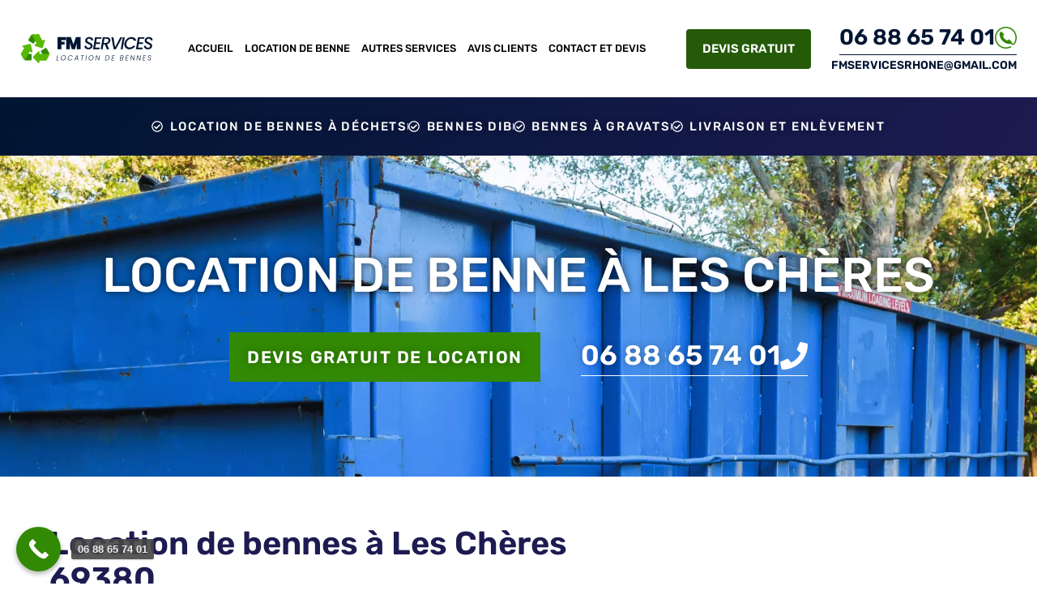

--- FILE ---
content_type: text/html; charset=UTF-8
request_url: https://location-fm-services.fr/location-de-benne-les-cheres/
body_size: 51449
content:
<!doctype html>
<html lang="fr-FR">
<head><meta charset="UTF-8"><script>if(navigator.userAgent.match(/MSIE|Internet Explorer/i)||navigator.userAgent.match(/Trident\/7\..*?rv:11/i)){var href=document.location.href;if(!href.match(/[?&]nowprocket/)){if(href.indexOf("?")==-1){if(href.indexOf("#")==-1){document.location.href=href+"?nowprocket=1"}else{document.location.href=href.replace("#","?nowprocket=1#")}}else{if(href.indexOf("#")==-1){document.location.href=href+"&nowprocket=1"}else{document.location.href=href.replace("#","&nowprocket=1#")}}}}</script><script>(()=>{class RocketLazyLoadScripts{constructor(){this.v="2.0.4",this.userEvents=["keydown","keyup","mousedown","mouseup","mousemove","mouseover","mouseout","touchmove","touchstart","touchend","touchcancel","wheel","click","dblclick","input"],this.attributeEvents=["onblur","onclick","oncontextmenu","ondblclick","onfocus","onmousedown","onmouseenter","onmouseleave","onmousemove","onmouseout","onmouseover","onmouseup","onmousewheel","onscroll","onsubmit"]}async t(){this.i(),this.o(),/iP(ad|hone)/.test(navigator.userAgent)&&this.h(),this.u(),this.l(this),this.m(),this.k(this),this.p(this),this._(),await Promise.all([this.R(),this.L()]),this.lastBreath=Date.now(),this.S(this),this.P(),this.D(),this.O(),this.M(),await this.C(this.delayedScripts.normal),await this.C(this.delayedScripts.defer),await this.C(this.delayedScripts.async),await this.T(),await this.F(),await this.j(),await this.A(),window.dispatchEvent(new Event("rocket-allScriptsLoaded")),this.everythingLoaded=!0,this.lastTouchEnd&&await new Promise(t=>setTimeout(t,500-Date.now()+this.lastTouchEnd)),this.I(),this.H(),this.U(),this.W()}i(){this.CSPIssue=sessionStorage.getItem("rocketCSPIssue"),document.addEventListener("securitypolicyviolation",t=>{this.CSPIssue||"script-src-elem"!==t.violatedDirective||"data"!==t.blockedURI||(this.CSPIssue=!0,sessionStorage.setItem("rocketCSPIssue",!0))},{isRocket:!0})}o(){window.addEventListener("pageshow",t=>{this.persisted=t.persisted,this.realWindowLoadedFired=!0},{isRocket:!0}),window.addEventListener("pagehide",()=>{this.onFirstUserAction=null},{isRocket:!0})}h(){let t;function e(e){t=e}window.addEventListener("touchstart",e,{isRocket:!0}),window.addEventListener("touchend",function i(o){o.changedTouches[0]&&t.changedTouches[0]&&Math.abs(o.changedTouches[0].pageX-t.changedTouches[0].pageX)<10&&Math.abs(o.changedTouches[0].pageY-t.changedTouches[0].pageY)<10&&o.timeStamp-t.timeStamp<200&&(window.removeEventListener("touchstart",e,{isRocket:!0}),window.removeEventListener("touchend",i,{isRocket:!0}),"INPUT"===o.target.tagName&&"text"===o.target.type||(o.target.dispatchEvent(new TouchEvent("touchend",{target:o.target,bubbles:!0})),o.target.dispatchEvent(new MouseEvent("mouseover",{target:o.target,bubbles:!0})),o.target.dispatchEvent(new PointerEvent("click",{target:o.target,bubbles:!0,cancelable:!0,detail:1,clientX:o.changedTouches[0].clientX,clientY:o.changedTouches[0].clientY})),event.preventDefault()))},{isRocket:!0})}q(t){this.userActionTriggered||("mousemove"!==t.type||this.firstMousemoveIgnored?"keyup"===t.type||"mouseover"===t.type||"mouseout"===t.type||(this.userActionTriggered=!0,this.onFirstUserAction&&this.onFirstUserAction()):this.firstMousemoveIgnored=!0),"click"===t.type&&t.preventDefault(),t.stopPropagation(),t.stopImmediatePropagation(),"touchstart"===this.lastEvent&&"touchend"===t.type&&(this.lastTouchEnd=Date.now()),"click"===t.type&&(this.lastTouchEnd=0),this.lastEvent=t.type,t.composedPath&&t.composedPath()[0].getRootNode()instanceof ShadowRoot&&(t.rocketTarget=t.composedPath()[0]),this.savedUserEvents.push(t)}u(){this.savedUserEvents=[],this.userEventHandler=this.q.bind(this),this.userEvents.forEach(t=>window.addEventListener(t,this.userEventHandler,{passive:!1,isRocket:!0})),document.addEventListener("visibilitychange",this.userEventHandler,{isRocket:!0})}U(){this.userEvents.forEach(t=>window.removeEventListener(t,this.userEventHandler,{passive:!1,isRocket:!0})),document.removeEventListener("visibilitychange",this.userEventHandler,{isRocket:!0}),this.savedUserEvents.forEach(t=>{(t.rocketTarget||t.target).dispatchEvent(new window[t.constructor.name](t.type,t))})}m(){const t="return false",e=Array.from(this.attributeEvents,t=>"data-rocket-"+t),i="["+this.attributeEvents.join("],[")+"]",o="[data-rocket-"+this.attributeEvents.join("],[data-rocket-")+"]",s=(e,i,o)=>{o&&o!==t&&(e.setAttribute("data-rocket-"+i,o),e["rocket"+i]=new Function("event",o),e.setAttribute(i,t))};new MutationObserver(t=>{for(const n of t)"attributes"===n.type&&(n.attributeName.startsWith("data-rocket-")||this.everythingLoaded?n.attributeName.startsWith("data-rocket-")&&this.everythingLoaded&&this.N(n.target,n.attributeName.substring(12)):s(n.target,n.attributeName,n.target.getAttribute(n.attributeName))),"childList"===n.type&&n.addedNodes.forEach(t=>{if(t.nodeType===Node.ELEMENT_NODE)if(this.everythingLoaded)for(const i of[t,...t.querySelectorAll(o)])for(const t of i.getAttributeNames())e.includes(t)&&this.N(i,t.substring(12));else for(const e of[t,...t.querySelectorAll(i)])for(const t of e.getAttributeNames())this.attributeEvents.includes(t)&&s(e,t,e.getAttribute(t))})}).observe(document,{subtree:!0,childList:!0,attributeFilter:[...this.attributeEvents,...e]})}I(){this.attributeEvents.forEach(t=>{document.querySelectorAll("[data-rocket-"+t+"]").forEach(e=>{this.N(e,t)})})}N(t,e){const i=t.getAttribute("data-rocket-"+e);i&&(t.setAttribute(e,i),t.removeAttribute("data-rocket-"+e))}k(t){Object.defineProperty(HTMLElement.prototype,"onclick",{get(){return this.rocketonclick||null},set(e){this.rocketonclick=e,this.setAttribute(t.everythingLoaded?"onclick":"data-rocket-onclick","this.rocketonclick(event)")}})}S(t){function e(e,i){let o=e[i];e[i]=null,Object.defineProperty(e,i,{get:()=>o,set(s){t.everythingLoaded?o=s:e["rocket"+i]=o=s}})}e(document,"onreadystatechange"),e(window,"onload"),e(window,"onpageshow");try{Object.defineProperty(document,"readyState",{get:()=>t.rocketReadyState,set(e){t.rocketReadyState=e},configurable:!0}),document.readyState="loading"}catch(t){console.log("WPRocket DJE readyState conflict, bypassing")}}l(t){this.originalAddEventListener=EventTarget.prototype.addEventListener,this.originalRemoveEventListener=EventTarget.prototype.removeEventListener,this.savedEventListeners=[],EventTarget.prototype.addEventListener=function(e,i,o){o&&o.isRocket||!t.B(e,this)&&!t.userEvents.includes(e)||t.B(e,this)&&!t.userActionTriggered||e.startsWith("rocket-")||t.everythingLoaded?t.originalAddEventListener.call(this,e,i,o):(t.savedEventListeners.push({target:this,remove:!1,type:e,func:i,options:o}),"mouseenter"!==e&&"mouseleave"!==e||t.originalAddEventListener.call(this,e,t.savedUserEvents.push,o))},EventTarget.prototype.removeEventListener=function(e,i,o){o&&o.isRocket||!t.B(e,this)&&!t.userEvents.includes(e)||t.B(e,this)&&!t.userActionTriggered||e.startsWith("rocket-")||t.everythingLoaded?t.originalRemoveEventListener.call(this,e,i,o):t.savedEventListeners.push({target:this,remove:!0,type:e,func:i,options:o})}}J(t,e){this.savedEventListeners=this.savedEventListeners.filter(i=>{let o=i.type,s=i.target||window;return e!==o||t!==s||(this.B(o,s)&&(i.type="rocket-"+o),this.$(i),!1)})}H(){EventTarget.prototype.addEventListener=this.originalAddEventListener,EventTarget.prototype.removeEventListener=this.originalRemoveEventListener,this.savedEventListeners.forEach(t=>this.$(t))}$(t){t.remove?this.originalRemoveEventListener.call(t.target,t.type,t.func,t.options):this.originalAddEventListener.call(t.target,t.type,t.func,t.options)}p(t){let e;function i(e){return t.everythingLoaded?e:e.split(" ").map(t=>"load"===t||t.startsWith("load.")?"rocket-jquery-load":t).join(" ")}function o(o){function s(e){const s=o.fn[e];o.fn[e]=o.fn.init.prototype[e]=function(){return this[0]===window&&t.userActionTriggered&&("string"==typeof arguments[0]||arguments[0]instanceof String?arguments[0]=i(arguments[0]):"object"==typeof arguments[0]&&Object.keys(arguments[0]).forEach(t=>{const e=arguments[0][t];delete arguments[0][t],arguments[0][i(t)]=e})),s.apply(this,arguments),this}}if(o&&o.fn&&!t.allJQueries.includes(o)){const e={DOMContentLoaded:[],"rocket-DOMContentLoaded":[]};for(const t in e)document.addEventListener(t,()=>{e[t].forEach(t=>t())},{isRocket:!0});o.fn.ready=o.fn.init.prototype.ready=function(i){function s(){parseInt(o.fn.jquery)>2?setTimeout(()=>i.bind(document)(o)):i.bind(document)(o)}return"function"==typeof i&&(t.realDomReadyFired?!t.userActionTriggered||t.fauxDomReadyFired?s():e["rocket-DOMContentLoaded"].push(s):e.DOMContentLoaded.push(s)),o([])},s("on"),s("one"),s("off"),t.allJQueries.push(o)}e=o}t.allJQueries=[],o(window.jQuery),Object.defineProperty(window,"jQuery",{get:()=>e,set(t){o(t)}})}P(){const t=new Map;document.write=document.writeln=function(e){const i=document.currentScript,o=document.createRange(),s=i.parentElement;let n=t.get(i);void 0===n&&(n=i.nextSibling,t.set(i,n));const c=document.createDocumentFragment();o.setStart(c,0),c.appendChild(o.createContextualFragment(e)),s.insertBefore(c,n)}}async R(){return new Promise(t=>{this.userActionTriggered?t():this.onFirstUserAction=t})}async L(){return new Promise(t=>{document.addEventListener("DOMContentLoaded",()=>{this.realDomReadyFired=!0,t()},{isRocket:!0})})}async j(){return this.realWindowLoadedFired?Promise.resolve():new Promise(t=>{window.addEventListener("load",t,{isRocket:!0})})}M(){this.pendingScripts=[];this.scriptsMutationObserver=new MutationObserver(t=>{for(const e of t)e.addedNodes.forEach(t=>{"SCRIPT"!==t.tagName||t.noModule||t.isWPRocket||this.pendingScripts.push({script:t,promise:new Promise(e=>{const i=()=>{const i=this.pendingScripts.findIndex(e=>e.script===t);i>=0&&this.pendingScripts.splice(i,1),e()};t.addEventListener("load",i,{isRocket:!0}),t.addEventListener("error",i,{isRocket:!0}),setTimeout(i,1e3)})})})}),this.scriptsMutationObserver.observe(document,{childList:!0,subtree:!0})}async F(){await this.X(),this.pendingScripts.length?(await this.pendingScripts[0].promise,await this.F()):this.scriptsMutationObserver.disconnect()}D(){this.delayedScripts={normal:[],async:[],defer:[]},document.querySelectorAll("script[type$=rocketlazyloadscript]").forEach(t=>{t.hasAttribute("data-rocket-src")?t.hasAttribute("async")&&!1!==t.async?this.delayedScripts.async.push(t):t.hasAttribute("defer")&&!1!==t.defer||"module"===t.getAttribute("data-rocket-type")?this.delayedScripts.defer.push(t):this.delayedScripts.normal.push(t):this.delayedScripts.normal.push(t)})}async _(){await this.L();let t=[];document.querySelectorAll("script[type$=rocketlazyloadscript][data-rocket-src]").forEach(e=>{let i=e.getAttribute("data-rocket-src");if(i&&!i.startsWith("data:")){i.startsWith("//")&&(i=location.protocol+i);try{const o=new URL(i).origin;o!==location.origin&&t.push({src:o,crossOrigin:e.crossOrigin||"module"===e.getAttribute("data-rocket-type")})}catch(t){}}}),t=[...new Map(t.map(t=>[JSON.stringify(t),t])).values()],this.Y(t,"preconnect")}async G(t){if(await this.K(),!0!==t.noModule||!("noModule"in HTMLScriptElement.prototype))return new Promise(e=>{let i;function o(){(i||t).setAttribute("data-rocket-status","executed"),e()}try{if(navigator.userAgent.includes("Firefox/")||""===navigator.vendor||this.CSPIssue)i=document.createElement("script"),[...t.attributes].forEach(t=>{let e=t.nodeName;"type"!==e&&("data-rocket-type"===e&&(e="type"),"data-rocket-src"===e&&(e="src"),i.setAttribute(e,t.nodeValue))}),t.text&&(i.text=t.text),t.nonce&&(i.nonce=t.nonce),i.hasAttribute("src")?(i.addEventListener("load",o,{isRocket:!0}),i.addEventListener("error",()=>{i.setAttribute("data-rocket-status","failed-network"),e()},{isRocket:!0}),setTimeout(()=>{i.isConnected||e()},1)):(i.text=t.text,o()),i.isWPRocket=!0,t.parentNode.replaceChild(i,t);else{const i=t.getAttribute("data-rocket-type"),s=t.getAttribute("data-rocket-src");i?(t.type=i,t.removeAttribute("data-rocket-type")):t.removeAttribute("type"),t.addEventListener("load",o,{isRocket:!0}),t.addEventListener("error",i=>{this.CSPIssue&&i.target.src.startsWith("data:")?(console.log("WPRocket: CSP fallback activated"),t.removeAttribute("src"),this.G(t).then(e)):(t.setAttribute("data-rocket-status","failed-network"),e())},{isRocket:!0}),s?(t.fetchPriority="high",t.removeAttribute("data-rocket-src"),t.src=s):t.src="data:text/javascript;base64,"+window.btoa(unescape(encodeURIComponent(t.text)))}}catch(i){t.setAttribute("data-rocket-status","failed-transform"),e()}});t.setAttribute("data-rocket-status","skipped")}async C(t){const e=t.shift();return e?(e.isConnected&&await this.G(e),this.C(t)):Promise.resolve()}O(){this.Y([...this.delayedScripts.normal,...this.delayedScripts.defer,...this.delayedScripts.async],"preload")}Y(t,e){this.trash=this.trash||[];let i=!0;var o=document.createDocumentFragment();t.forEach(t=>{const s=t.getAttribute&&t.getAttribute("data-rocket-src")||t.src;if(s&&!s.startsWith("data:")){const n=document.createElement("link");n.href=s,n.rel=e,"preconnect"!==e&&(n.as="script",n.fetchPriority=i?"high":"low"),t.getAttribute&&"module"===t.getAttribute("data-rocket-type")&&(n.crossOrigin=!0),t.crossOrigin&&(n.crossOrigin=t.crossOrigin),t.integrity&&(n.integrity=t.integrity),t.nonce&&(n.nonce=t.nonce),o.appendChild(n),this.trash.push(n),i=!1}}),document.head.appendChild(o)}W(){this.trash.forEach(t=>t.remove())}async T(){try{document.readyState="interactive"}catch(t){}this.fauxDomReadyFired=!0;try{await this.K(),this.J(document,"readystatechange"),document.dispatchEvent(new Event("rocket-readystatechange")),await this.K(),document.rocketonreadystatechange&&document.rocketonreadystatechange(),await this.K(),this.J(document,"DOMContentLoaded"),document.dispatchEvent(new Event("rocket-DOMContentLoaded")),await this.K(),this.J(window,"DOMContentLoaded"),window.dispatchEvent(new Event("rocket-DOMContentLoaded"))}catch(t){console.error(t)}}async A(){try{document.readyState="complete"}catch(t){}try{await this.K(),this.J(document,"readystatechange"),document.dispatchEvent(new Event("rocket-readystatechange")),await this.K(),document.rocketonreadystatechange&&document.rocketonreadystatechange(),await this.K(),this.J(window,"load"),window.dispatchEvent(new Event("rocket-load")),await this.K(),window.rocketonload&&window.rocketonload(),await this.K(),this.allJQueries.forEach(t=>t(window).trigger("rocket-jquery-load")),await this.K(),this.J(window,"pageshow");const t=new Event("rocket-pageshow");t.persisted=this.persisted,window.dispatchEvent(t),await this.K(),window.rocketonpageshow&&window.rocketonpageshow({persisted:this.persisted})}catch(t){console.error(t)}}async K(){Date.now()-this.lastBreath>45&&(await this.X(),this.lastBreath=Date.now())}async X(){return document.hidden?new Promise(t=>setTimeout(t)):new Promise(t=>requestAnimationFrame(t))}B(t,e){return e===document&&"readystatechange"===t||(e===document&&"DOMContentLoaded"===t||(e===window&&"DOMContentLoaded"===t||(e===window&&"load"===t||e===window&&"pageshow"===t)))}static run(){(new RocketLazyLoadScripts).t()}}RocketLazyLoadScripts.run()})();</script>
	
	<meta name="viewport" content="width=device-width, initial-scale=1">
	<link rel="profile" href="https://gmpg.org/xfn/11">
	<meta name='robots' content='index, follow, max-image-preview:large, max-snippet:-1, max-video-preview:-1' />

	<!-- This site is optimized with the Yoast SEO plugin v26.7 - https://yoast.com/wordpress/plugins/seo/ -->
	<title>Location de benne Les Chères , DIB et gravats - FM SERVICES</title>
<style id="wpr-usedcss">img:is([sizes=auto i],[sizes^="auto," i]){contain-intrinsic-size:3000px 1500px}img.emoji{display:inline!important;border:none!important;box-shadow:none!important;height:1em!important;width:1em!important;margin:0 .07em!important;vertical-align:-.1em!important;background:0 0!important;padding:0!important}:root{--wp--preset--aspect-ratio--square:1;--wp--preset--aspect-ratio--4-3:4/3;--wp--preset--aspect-ratio--3-4:3/4;--wp--preset--aspect-ratio--3-2:3/2;--wp--preset--aspect-ratio--2-3:2/3;--wp--preset--aspect-ratio--16-9:16/9;--wp--preset--aspect-ratio--9-16:9/16;--wp--preset--color--black:#000000;--wp--preset--color--cyan-bluish-gray:#abb8c3;--wp--preset--color--white:#ffffff;--wp--preset--color--pale-pink:#f78da7;--wp--preset--color--vivid-red:#cf2e2e;--wp--preset--color--luminous-vivid-orange:#ff6900;--wp--preset--color--luminous-vivid-amber:#fcb900;--wp--preset--color--light-green-cyan:#7bdcb5;--wp--preset--color--vivid-green-cyan:#00d084;--wp--preset--color--pale-cyan-blue:#8ed1fc;--wp--preset--color--vivid-cyan-blue:#0693e3;--wp--preset--color--vivid-purple:#9b51e0;--wp--preset--gradient--vivid-cyan-blue-to-vivid-purple:linear-gradient(135deg,rgb(6, 147, 227) 0%,rgb(155, 81, 224) 100%);--wp--preset--gradient--light-green-cyan-to-vivid-green-cyan:linear-gradient(135deg,rgb(122, 220, 180) 0%,rgb(0, 208, 130) 100%);--wp--preset--gradient--luminous-vivid-amber-to-luminous-vivid-orange:linear-gradient(135deg,rgb(252, 185, 0) 0%,rgb(255, 105, 0) 100%);--wp--preset--gradient--luminous-vivid-orange-to-vivid-red:linear-gradient(135deg,rgb(255, 105, 0) 0%,rgb(207, 46, 46) 100%);--wp--preset--gradient--very-light-gray-to-cyan-bluish-gray:linear-gradient(135deg,rgb(238, 238, 238) 0%,rgb(169, 184, 195) 100%);--wp--preset--gradient--cool-to-warm-spectrum:linear-gradient(135deg,rgb(74, 234, 220) 0%,rgb(151, 120, 209) 20%,rgb(207, 42, 186) 40%,rgb(238, 44, 130) 60%,rgb(251, 105, 98) 80%,rgb(254, 248, 76) 100%);--wp--preset--gradient--blush-light-purple:linear-gradient(135deg,rgb(255, 206, 236) 0%,rgb(152, 150, 240) 100%);--wp--preset--gradient--blush-bordeaux:linear-gradient(135deg,rgb(254, 205, 165) 0%,rgb(254, 45, 45) 50%,rgb(107, 0, 62) 100%);--wp--preset--gradient--luminous-dusk:linear-gradient(135deg,rgb(255, 203, 112) 0%,rgb(199, 81, 192) 50%,rgb(65, 88, 208) 100%);--wp--preset--gradient--pale-ocean:linear-gradient(135deg,rgb(255, 245, 203) 0%,rgb(182, 227, 212) 50%,rgb(51, 167, 181) 100%);--wp--preset--gradient--electric-grass:linear-gradient(135deg,rgb(202, 248, 128) 0%,rgb(113, 206, 126) 100%);--wp--preset--gradient--midnight:linear-gradient(135deg,rgb(2, 3, 129) 0%,rgb(40, 116, 252) 100%);--wp--preset--font-size--small:13px;--wp--preset--font-size--medium:20px;--wp--preset--font-size--large:36px;--wp--preset--font-size--x-large:42px;--wp--preset--spacing--20:0.44rem;--wp--preset--spacing--30:0.67rem;--wp--preset--spacing--40:1rem;--wp--preset--spacing--50:1.5rem;--wp--preset--spacing--60:2.25rem;--wp--preset--spacing--70:3.38rem;--wp--preset--spacing--80:5.06rem;--wp--preset--shadow--natural:6px 6px 9px rgba(0, 0, 0, .2);--wp--preset--shadow--deep:12px 12px 50px rgba(0, 0, 0, .4);--wp--preset--shadow--sharp:6px 6px 0px rgba(0, 0, 0, .2);--wp--preset--shadow--outlined:6px 6px 0px -3px rgb(255, 255, 255),6px 6px rgb(0, 0, 0);--wp--preset--shadow--crisp:6px 6px 0px rgb(0, 0, 0)}:where(.is-layout-flex){gap:.5em}:where(.is-layout-grid){gap:.5em}:where(.wp-block-post-template.is-layout-flex){gap:1.25em}:where(.wp-block-post-template.is-layout-grid){gap:1.25em}:where(.wp-block-term-template.is-layout-flex){gap:1.25em}:where(.wp-block-term-template.is-layout-grid){gap:1.25em}:where(.wp-block-columns.is-layout-flex){gap:2em}:where(.wp-block-columns.is-layout-grid){gap:2em}:root :where(.wp-block-pullquote){font-size:1.5em;line-height:1.6}html{line-height:1.15;-webkit-text-size-adjust:100%}*,:after,:before{box-sizing:border-box}body{margin:0;font-family:-apple-system,BlinkMacSystemFont,'Segoe UI',Roboto,'Helvetica Neue',Arial,'Noto Sans',sans-serif,'Apple Color Emoji','Segoe UI Emoji','Segoe UI Symbol','Noto Color Emoji';font-size:1rem;font-weight:400;line-height:1.5;color:#333;background-color:#fff;-webkit-font-smoothing:antialiased;-moz-osx-font-smoothing:grayscale}h1,h2,h3,h4{margin-block-start:.5rem;margin-block-end:1rem;font-family:inherit;font-weight:500;line-height:1.2;color:inherit}h1{font-size:2.5rem}h2{font-size:2rem}h3{font-size:1.75rem}h4{font-size:1.5rem}p{margin-block-start:0;margin-block-end:.9rem}a{background-color:transparent;text-decoration:none;color:#c36}a:active,a:hover{color:#336}a:not([href]):not([tabindex]),a:not([href]):not([tabindex]):focus,a:not([href]):not([tabindex]):hover{color:inherit;text-decoration:none}a:not([href]):not([tabindex]):focus{outline:0}b,strong{font-weight:bolder}code{font-family:monospace,monospace;font-size:1em}sub{font-size:75%;line-height:0;position:relative;vertical-align:baseline}sub{bottom:-.25em}img{border-style:none;height:auto;max-width:100%}[hidden],template{display:none}@media print{*,:after,:before{background:0 0!important;color:#000!important;box-shadow:none!important;text-shadow:none!important}a,a:visited{text-decoration:underline}a[href]:after{content:" (" attr(href) ")"}a[href^="#"]:after,a[href^="javascript:"]:after{content:""}img,tr{-moz-column-break-inside:avoid;break-inside:avoid}h2,h3,p{orphans:3;widows:3}h2,h3{-moz-column-break-after:avoid;break-after:avoid}}label{display:inline-block;line-height:1;vertical-align:middle}button,input,optgroup,select,textarea{font-family:inherit;font-size:1rem;line-height:1.5;margin:0}input[type=email],input[type=number],input[type=search],input[type=text],input[type=url],select,textarea{width:100%;border:1px solid #666;border-radius:3px;padding:.5rem 1rem;transition:all .3s}input[type=email]:focus,input[type=number]:focus,input[type=search]:focus,input[type=text]:focus,input[type=url]:focus,select:focus,textarea:focus{border-color:#333}button,input{overflow:visible}button,select{text-transform:none}[type=button],[type=reset],[type=submit],button{width:auto;-webkit-appearance:button}[type=button]::-moz-focus-inner,[type=reset]::-moz-focus-inner,[type=submit]::-moz-focus-inner,button::-moz-focus-inner{border-style:none;padding:0}[type=button]:-moz-focusring,[type=reset]:-moz-focusring,[type=submit]:-moz-focusring,button:-moz-focusring{outline:ButtonText dotted 1px}[type=button],[type=submit],button{display:inline-block;font-weight:400;color:#c36;text-align:center;white-space:nowrap;-webkit-user-select:none;-moz-user-select:none;user-select:none;background-color:transparent;border:1px solid #c36;padding:.5rem 1rem;font-size:1rem;border-radius:3px;transition:all .3s}[type=button]:focus,[type=submit]:focus,button:focus{outline:-webkit-focus-ring-color auto 5px}[type=button]:focus,[type=button]:hover,[type=submit]:focus,[type=submit]:hover,button:focus,button:hover{color:#fff;background-color:#c36;text-decoration:none}[type=button]:not(:disabled),[type=submit]:not(:disabled),button:not(:disabled){cursor:pointer}fieldset{padding:.35em .75em .625em}legend{box-sizing:border-box;color:inherit;display:table;max-width:100%;padding:0;white-space:normal}progress{vertical-align:baseline}textarea{overflow:auto;resize:vertical}[type=checkbox],[type=radio]{box-sizing:border-box;padding:0}[type=number]::-webkit-inner-spin-button,[type=number]::-webkit-outer-spin-button{height:auto}[type=search]{-webkit-appearance:textfield;outline-offset:-2px}[type=search]::-webkit-search-decoration{-webkit-appearance:none}::-webkit-file-upload-button{-webkit-appearance:button;font:inherit}select{display:block}table{background-color:transparent;width:100%;margin-block-end:15px;font-size:.9em;border-spacing:0;border-collapse:collapse}table tbody+tbody{border-block-start:2px solid hsla(0,0%,50.2%,.5019607843)}dl,dt,li,ol,ul{margin-block-start:0;margin-block-end:0;border:0;outline:0;font-size:100%;vertical-align:baseline;background:0 0}.page-content a{text-decoration:underline}.sticky{position:relative;display:block}.hide{display:none!important}.screen-reader-text{clip:rect(1px,1px,1px,1px);height:1px;overflow:hidden;position:absolute!important;width:1px;word-wrap:normal!important}.screen-reader-text:focus{background-color:#eee;clip:auto!important;-webkit-clip-path:none;clip-path:none;color:#333;display:block;font-size:1rem;height:auto;left:5px;line-height:normal;padding:15px 23px 14px;text-decoration:none;top:5px;width:auto;z-index:100000}.site-header:not(.dynamic-header),body:not([class*=elementor-page-]) .site-main{margin-inline-start:auto;margin-inline-end:auto;width:100%}@media (max-width:575px){.site-header:not(.dynamic-header),body:not([class*=elementor-page-]) .site-main{padding-inline-start:10px;padding-inline-end:10px}}@media (min-width:576px){.site-header:not(.dynamic-header),body:not([class*=elementor-page-]) .site-main{max-width:500px}}@media (min-width:768px){.site-header:not(.dynamic-header),body:not([class*=elementor-page-]) .site-main{max-width:600px}}@media (min-width:992px){.site-header:not(.dynamic-header),body:not([class*=elementor-page-]) .site-main{max-width:800px}}@media (min-width:1200px){.site-header:not(.dynamic-header),body:not([class*=elementor-page-]) .site-main{max-width:1140px}}.site-header+.elementor{min-height:calc(100vh - 320px)}.site-header{display:flex;flex-wrap:wrap;justify-content:space-between;padding-block-start:1rem;padding-block-end:1rem;position:relative}.site-navigation-toggle-holder{display:flex;align-items:center;justify-content:flex-end;flex-grow:1;max-width:20%;padding:8px 15px}.site-navigation-toggle-holder .site-navigation-toggle{display:flex;align-items:center;justify-content:center;font-size:22px;padding:.25em;cursor:pointer;border:0 solid;border-radius:3px;background-color:rgba(0,0,0,.05);color:#494c4f}.site-navigation-toggle-holder.elementor-active .site-navigation-toggle i:before{content:"\e87f"}.site-navigation-dropdown{margin-block-start:10px;transition:max-height .3s,transform .3s;transform-origin:top;position:absolute;bottom:0;left:0;z-index:10000;width:100%}.site-navigation-toggle-holder:not(.elementor-active)+.site-navigation-dropdown{transform:scaleY(0);max-height:0}.site-navigation-toggle-holder.elementor-active+.site-navigation-dropdown{transform:scaleY(1);max-height:100vh}.site-navigation-dropdown ul{padding:0}.site-navigation-dropdown ul.menu{position:absolute;width:100%;padding:0;margin:0;background:#fff}.site-navigation-dropdown ul.menu li{display:block;width:100%;position:relative}.site-navigation-dropdown ul.menu li a{display:block;padding:20px;background:#fff;color:#55595c;box-shadow:inset 0 -1px 0 rgba(0,0,0,.1019607843)}.site-navigation-dropdown ul.menu>li li{transition:max-height .3s,transform .3s;transform-origin:top;transform:scaleY(0);max-height:0}.site-navigation-dropdown ul.menu li.elementor-active>ul>li{transform:scaleY(1);max-height:100vh}:root{--direction-multiplier:1}body.rtl{--direction-multiplier:-1}.elementor-screen-only,.screen-reader-text,.screen-reader-text span{height:1px;margin:-1px;overflow:hidden;padding:0;position:absolute;top:-10000em;width:1px;clip:rect(0,0,0,0);border:0}.elementor *,.elementor :after,.elementor :before{box-sizing:border-box}.elementor a{box-shadow:none;text-decoration:none}.elementor img{border:none;border-radius:0;box-shadow:none;height:auto;max-width:100%}.elementor iframe,.elementor object{border:none;line-height:1;margin:0;max-width:100%;width:100%}.elementor .elementor-background-overlay{inset:0;position:absolute}.elementor-widget-wrap .elementor-element.elementor-widget__width-auto{max-width:100%}.elementor-element{--flex-direction:initial;--flex-wrap:initial;--justify-content:initial;--align-items:initial;--align-content:initial;--gap:initial;--flex-basis:initial;--flex-grow:initial;--flex-shrink:initial;--order:initial;--align-self:initial;align-self:var(--align-self);flex-basis:var(--flex-basis);flex-grow:var(--flex-grow);flex-shrink:var(--flex-shrink);order:var(--order)}.elementor-element:where(.e-con-full,.elementor-widget){align-content:var(--align-content);align-items:var(--align-items);flex-direction:var(--flex-direction);flex-wrap:var(--flex-wrap);gap:var(--row-gap) var(--column-gap);justify-content:var(--justify-content)}.elementor-invisible{visibility:hidden}.elementor-align-center{text-align:center}.elementor-align-left{text-align:left}.elementor-align-center .elementor-button,.elementor-align-left .elementor-button{width:auto}@media (max-width:767px){table table{font-size:.8em}.elementor-mobile-align-center{text-align:center}.elementor-mobile-align-center .elementor-button{width:auto}}:root{--page-title-display:block}.elementor-section{position:relative}.elementor-section .elementor-container{display:flex;margin-left:auto;margin-right:auto;position:relative}@media (max-width:1024px){.elementor-section .elementor-container{flex-wrap:wrap}}.elementor-section.elementor-section-boxed>.elementor-container{max-width:1140px}.elementor-section.elementor-section-items-middle>.elementor-container{align-items:center}.elementor-widget-wrap{align-content:flex-start;flex-wrap:wrap;position:relative;width:100%}.elementor:not(.elementor-bc-flex-widget) .elementor-widget-wrap{display:flex}.elementor-widget-wrap>.elementor-element{width:100%}.elementor-widget-wrap.e-swiper-container{width:calc(100% - (var(--e-column-margin-left,0px) + var(--e-column-margin-right,0px)))}.elementor-widget{position:relative}.elementor-widget:not(:last-child){margin-bottom:var(--kit-widget-spacing,20px)}.elementor-widget:not(:last-child).elementor-widget__width-auto{margin-bottom:0}.elementor-column{display:flex;min-height:1px;position:relative}.elementor-column-gap-narrow>.elementor-column>.elementor-element-populated{padding:5px}.elementor-column-gap-default>.elementor-column>.elementor-element-populated{padding:10px}.elementor-inner-section .elementor-column-gap-no .elementor-element-populated{padding:0}@media (min-width:768px){.elementor-column.elementor-col-25{width:25%}.elementor-column.elementor-col-33{width:33.333%}.elementor-column.elementor-col-50{width:50%}.elementor-column.elementor-col-100{width:100%}}@media (min-width:768px) and (max-width:1024px){.elementor-reverse-tablet>.elementor-container>:first-child{order:10}.elementor-reverse-tablet>.elementor-container>:nth-child(2){order:9}.elementor-reverse-tablet>.elementor-container>:nth-child(3){order:8}.elementor-reverse-tablet>.elementor-container>:nth-child(4){order:7}.elementor-reverse-tablet>.elementor-container>:nth-child(5){order:6}.elementor-reverse-tablet>.elementor-container>:nth-child(6){order:5}.elementor-reverse-tablet>.elementor-container>:nth-child(7){order:4}.elementor-reverse-tablet>.elementor-container>:nth-child(8){order:3}.elementor-reverse-tablet>.elementor-container>:nth-child(9){order:2}.elementor-reverse-tablet>.elementor-container>:nth-child(10){order:1}}@media (min-width:-1) and (max-width:1024px){.elementor-reverse-tablet>.elementor-container>:first-child{order:10}.elementor-reverse-tablet>.elementor-container>:nth-child(2){order:9}.elementor-reverse-tablet>.elementor-container>:nth-child(3){order:8}.elementor-reverse-tablet>.elementor-container>:nth-child(4){order:7}.elementor-reverse-tablet>.elementor-container>:nth-child(5){order:6}.elementor-reverse-tablet>.elementor-container>:nth-child(6){order:5}.elementor-reverse-tablet>.elementor-container>:nth-child(7){order:4}.elementor-reverse-tablet>.elementor-container>:nth-child(8){order:3}.elementor-reverse-tablet>.elementor-container>:nth-child(9){order:2}.elementor-reverse-tablet>.elementor-container>:nth-child(10){order:1}}@media (min-width:768px) and (max-width:-1){.elementor-reverse-tablet>.elementor-container>:first-child,.elementor-reverse-tablet>.elementor-container>:nth-child(10),.elementor-reverse-tablet>.elementor-container>:nth-child(2),.elementor-reverse-tablet>.elementor-container>:nth-child(3),.elementor-reverse-tablet>.elementor-container>:nth-child(4),.elementor-reverse-tablet>.elementor-container>:nth-child(5),.elementor-reverse-tablet>.elementor-container>:nth-child(6),.elementor-reverse-tablet>.elementor-container>:nth-child(7),.elementor-reverse-tablet>.elementor-container>:nth-child(8),.elementor-reverse-tablet>.elementor-container>:nth-child(9){order:0}}@media (min-width:1025px){#elementor-device-mode:after{content:"desktop"}}@media (min-width:-1){#elementor-device-mode:after{content:"widescreen"}}@media (max-width:-1){#elementor-device-mode:after{content:"laptop";content:"tablet_extra"}}@media (max-width:1024px){#elementor-device-mode:after{content:"tablet"}}@media (max-width:-1){#elementor-device-mode:after{content:"mobile_extra"}}@media (max-width:767px){.elementor-reverse-mobile>.elementor-container>:first-child{order:10}.elementor-reverse-mobile>.elementor-container>:nth-child(2){order:9}.elementor-reverse-mobile>.elementor-container>:nth-child(3){order:8}.elementor-reverse-mobile>.elementor-container>:nth-child(4){order:7}.elementor-reverse-mobile>.elementor-container>:nth-child(5){order:6}.elementor-reverse-mobile>.elementor-container>:nth-child(6){order:5}.elementor-reverse-mobile>.elementor-container>:nth-child(7){order:4}.elementor-reverse-mobile>.elementor-container>:nth-child(8){order:3}.elementor-reverse-mobile>.elementor-container>:nth-child(9){order:2}.elementor-reverse-mobile>.elementor-container>:nth-child(10){order:1}.elementor-column{width:100%}#elementor-device-mode:after{content:"mobile"}}@media (prefers-reduced-motion:no-preference){html{scroll-behavior:smooth}}.e-con{--border-radius:0;--border-top-width:0px;--border-right-width:0px;--border-bottom-width:0px;--border-left-width:0px;--border-style:initial;--border-color:initial;--container-widget-width:100%;--container-widget-height:initial;--container-widget-flex-grow:0;--container-widget-align-self:initial;--content-width:min(100%,var(--container-max-width,1140px));--width:100%;--min-height:initial;--height:auto;--text-align:initial;--margin-top:0px;--margin-right:0px;--margin-bottom:0px;--margin-left:0px;--padding-top:var(--container-default-padding-top,10px);--padding-right:var(--container-default-padding-right,10px);--padding-bottom:var(--container-default-padding-bottom,10px);--padding-left:var(--container-default-padding-left,10px);--position:relative;--z-index:revert;--overflow:visible;--gap:var(--widgets-spacing,20px);--row-gap:var(--widgets-spacing-row,20px);--column-gap:var(--widgets-spacing-column,20px);--overlay-mix-blend-mode:initial;--overlay-opacity:1;--overlay-transition:0.3s;--e-con-grid-template-columns:repeat(3,1fr);--e-con-grid-template-rows:repeat(2,1fr);border-radius:var(--border-radius);height:var(--height);min-height:var(--min-height);min-width:0;overflow:var(--overflow);position:var(--position);width:var(--width);z-index:var(--z-index);--flex-wrap-mobile:wrap;margin-block-end:var(--margin-block-end);margin-block-start:var(--margin-block-start);margin-inline-end:var(--margin-inline-end);margin-inline-start:var(--margin-inline-start);padding-inline-end:var(--padding-inline-end);padding-inline-start:var(--padding-inline-start)}.e-con:where(:not(.e-div-block-base)){transition:background var(--background-transition,.3s),border var(--border-transition,.3s),box-shadow var(--border-transition,.3s),transform var(--e-con-transform-transition-duration,.4s)}.e-con{--margin-block-start:var(--margin-top);--margin-block-end:var(--margin-bottom);--margin-inline-start:var(--margin-left);--margin-inline-end:var(--margin-right);--padding-inline-start:var(--padding-left);--padding-inline-end:var(--padding-right);--padding-block-start:var(--padding-top);--padding-block-end:var(--padding-bottom);--border-block-start-width:var(--border-top-width);--border-block-end-width:var(--border-bottom-width);--border-inline-start-width:var(--border-left-width);--border-inline-end-width:var(--border-right-width)}body.rtl .e-con{--padding-inline-start:var(--padding-right);--padding-inline-end:var(--padding-left);--margin-inline-start:var(--margin-right);--margin-inline-end:var(--margin-left);--border-inline-start-width:var(--border-right-width);--border-inline-end-width:var(--border-left-width)}.e-con>.e-con-inner{padding-block-end:var(--padding-block-end);padding-block-start:var(--padding-block-start);text-align:var(--text-align)}.e-con,.e-con>.e-con-inner{display:var(--display)}.e-con>.e-con-inner{gap:var(--row-gap) var(--column-gap);height:100%;margin:0 auto;max-width:var(--content-width);padding-inline-end:0;padding-inline-start:0;width:100%}:is(.elementor-section-wrap,[data-elementor-id])>.e-con{--margin-left:auto;--margin-right:auto;max-width:min(100%,var(--width))}.e-con .elementor-widget.elementor-widget{margin-block-end:0}.e-con:before,.e-con>.elementor-motion-effects-container>.elementor-motion-effects-layer:before{border-block-end-width:var(--border-block-end-width);border-block-start-width:var(--border-block-start-width);border-color:var(--border-color);border-inline-end-width:var(--border-inline-end-width);border-inline-start-width:var(--border-inline-start-width);border-radius:var(--border-radius);border-style:var(--border-style);content:var(--background-overlay);display:block;height:max(100% + var(--border-top-width) + var(--border-bottom-width),100%);left:calc(0px - var(--border-left-width));mix-blend-mode:var(--overlay-mix-blend-mode);opacity:var(--overlay-opacity);position:absolute;top:calc(0px - var(--border-top-width));transition:var(--overlay-transition,.3s);width:max(100% + var(--border-left-width) + var(--border-right-width),100%)}.e-con:before{transition:background var(--overlay-transition,.3s),border-radius var(--border-transition,.3s),opacity var(--overlay-transition,.3s)}.e-con .elementor-widget{min-width:0}.e-con .elementor-widget.e-widget-swiper{width:100%}.e-con>.e-con-inner>.elementor-widget>.elementor-widget-container,.e-con>.elementor-widget>.elementor-widget-container{height:100%}.e-con.e-con>.e-con-inner>.elementor-widget,.elementor.elementor .e-con>.elementor-widget{max-width:100%}.e-con .elementor-widget:not(:last-child){--kit-widget-spacing:0px}.elementor-element:where(:not(.e-con)):where(:not(.e-div-block-base)) .elementor-widget-container,.elementor-element:where(:not(.e-con)):where(:not(.e-div-block-base)):not(:has(.elementor-widget-container)){transition:background .3s,border .3s,border-radius .3s,box-shadow .3s,transform var(--e-transform-transition-duration,.4s)}.elementor-heading-title{line-height:1;margin:0;padding:0}.elementor-button{background-color:#69727d;border-radius:3px;color:#fff;display:inline-block;font-size:15px;line-height:1;padding:12px 24px;fill:#fff;text-align:center;transition:all .3s}.elementor-button:focus,.elementor-button:hover,.elementor-button:visited{color:#fff}.elementor-button-content-wrapper{display:flex;flex-direction:row;gap:5px;justify-content:center}.elementor-button-icon{align-items:center;display:flex}.elementor-button-icon svg{height:auto;width:1em}.elementor-button-icon .e-font-icon-svg{height:1em}.elementor-button-text{display:inline-block}.elementor-button span{text-decoration:inherit}.elementor-view-stacked .elementor-icon{background-color:#69727d;color:#fff;padding:.5em;fill:#fff}.elementor-icon{color:#69727d;display:inline-block;font-size:50px;line-height:1;text-align:center;transition:all .3s}.elementor-icon:hover{color:#69727d}.elementor-icon i,.elementor-icon svg{display:block;height:1em;position:relative;width:1em}.elementor-icon i:before,.elementor-icon svg:before{left:50%;position:absolute;transform:translateX(-50%)}.elementor-shape-circle .elementor-icon{border-radius:50%}.animated{animation-duration:1.25s}.animated.animated-slow{animation-duration:2s}.animated.reverse{animation-direction:reverse;animation-fill-mode:forwards}@media (prefers-reduced-motion:reduce){.animated{animation:none!important}html *{transition-delay:0s!important;transition-duration:0s!important}}@media (max-width:767px){.elementor .elementor-hidden-mobile{display:none}}@media (min-width:768px) and (max-width:1024px){.elementor .elementor-hidden-tablet{display:none}}@media (min-width:1025px) and (max-width:99999px){.elementor .elementor-hidden-desktop{display:none}}.elementor-kit-31{--e-global-color-primary:#6EC1E4;--e-global-color-secondary:#54595F;--e-global-color-text:#7A7A7A;--e-global-color-accent:#61CE70;--e-global-typography-primary-font-family:"Roboto";--e-global-typography-primary-font-weight:600;--e-global-typography-secondary-font-family:"Roboto Slab";--e-global-typography-secondary-font-weight:400;--e-global-typography-text-font-family:"Roboto";--e-global-typography-text-font-weight:400;--e-global-typography-accent-font-family:"Roboto";--e-global-typography-accent-font-weight:500}.elementor-kit-31 a{color:#1f5502;font-weight:600}.elementor-kit-31 h2{color:#181931;font-family:Rubik,Sans-serif;font-size:23px}.elementor-kit-31 h3{color:#1f5502;font-family:Rubik,Sans-serif;font-size:22px}.elementor-section.elementor-section-boxed>.elementor-container{max-width:1260px}.e-con{--container-max-width:1260px}.elementor-widget:not(:last-child){margin-block-end:0px}.elementor-element{--widgets-spacing:0px 0px;--widgets-spacing-row:0px;--widgets-spacing-column:0px}.site-header{padding-inline-end:0px;padding-inline-start:0px}@media(max-width:1024px){.elementor-section.elementor-section-boxed>.elementor-container{max-width:1024px}.e-con{--container-max-width:1024px}}@media(max-width:767px){.elementor-section.elementor-section-boxed>.elementor-container{max-width:767px}.e-con{--container-max-width:767px}}.elementor-264 .elementor-element.elementor-element-24730fa6:not(.elementor-motion-effects-element-type-background),.elementor-264 .elementor-element.elementor-element-24730fa6>.elementor-motion-effects-container>.elementor-motion-effects-layer{background-image:url("https://location-fm-services.fr/wp-content/uploads/2023/01/location-de-benne-69.webp");background-position:center center;background-size:cover}.elementor-264 .elementor-element.elementor-element-24730fa6>.elementor-background-overlay{background-color:#000;opacity:.47;transition:background .3s,border-radius .3s,opacity .3s}.elementor-264 .elementor-element.elementor-element-24730fa6>.elementor-container{min-height:396px}.elementor-264 .elementor-element.elementor-element-24730fa6{transition:background .3s,border .3s,border-radius .3s,box-shadow .3s}.elementor-264 .elementor-element.elementor-element-598b47d4.elementor-column.elementor-element[data-element_type=column]>.elementor-widget-wrap.elementor-element-populated{align-content:center;align-items:center}.elementor-264 .elementor-element.elementor-element-598b47d4.elementor-column>.elementor-widget-wrap{justify-content:center}.elementor-264 .elementor-element.elementor-element-5ff0a05f>.elementor-widget-container{margin:0 0 40px}.elementor-264 .elementor-element.elementor-element-5ff0a05f{text-align:center}.elementor-264 .elementor-element.elementor-element-5ff0a05f .elementor-heading-title{font-family:Rubik,Sans-serif;font-size:60px;font-weight:500;text-transform:uppercase;text-shadow:0 0 10px rgba(0,0,0,.64);color:#fff}.elementor-264 .elementor-element.elementor-element-26a62531 .elementor-button{background-color:transparent;font-family:Rubik,Sans-serif;font-size:21px;font-weight:600;text-transform:uppercase;font-style:normal;text-decoration:none;line-height:1.3em;letter-spacing:1.53px;text-shadow:0 0 10px rgba(0,0,0,.3);fill:#FFFFFF;color:#fff;background-image:linear-gradient(180deg,#328903 0,#328903 100%);box-shadow:0 0 10px 0 rgba(0,0,0,.5);border-style:solid;border-width:2px;border-color:#328903;border-radius:0 0 0 0;padding:15px 20px}.elementor-264 .elementor-element.elementor-element-26a62531 .elementor-button:focus,.elementor-264 .elementor-element.elementor-element-26a62531 .elementor-button:hover{background-color:#fffFFF00;color:#fff}.elementor-264 .elementor-element.elementor-element-26a62531{width:auto;max-width:auto}.elementor-264 .elementor-element.elementor-element-26a62531>.elementor-widget-container{margin:0;padding:0}.elementor-264 .elementor-element.elementor-element-26a62531 .elementor-button:focus svg,.elementor-264 .elementor-element.elementor-element-26a62531 .elementor-button:hover svg{fill:#FFFFFF}.elementor-264 .elementor-element.elementor-element-1c9b962d .elementor-button{background-color:rgba(255,255,255,0);font-family:Rubik,Sans-serif;font-size:34px;font-weight:600;text-transform:uppercase;line-height:1.3em;text-shadow:0 0 10px rgba(0,0,0,.3);fill:#FFFFFF;color:#fff;border-radius:0 0 0 0;padding:0 0 2px}.elementor-264 .elementor-element.elementor-element-1c9b962d{width:auto;max-width:auto;align-self:center}.elementor-264 .elementor-element.elementor-element-1c9b962d>.elementor-widget-container{margin:0 0 0 50px;border-style:solid;border-width:0 0 1px;border-color:#fff}.elementor-264 .elementor-element.elementor-element-1c9b962d:hover .elementor-widget-container{border-style:solid;border-width:0 0 1px;border-color:#fff}.elementor-264 .elementor-element.elementor-element-1c9b962d .elementor-button-content-wrapper{flex-direction:row-reverse}.elementor-264 .elementor-element.elementor-element-1c9b962d .elementor-button:focus,.elementor-264 .elementor-element.elementor-element-1c9b962d .elementor-button:hover{color:#fff}.elementor-264 .elementor-element.elementor-element-1c9b962d .elementor-button:focus svg,.elementor-264 .elementor-element.elementor-element-1c9b962d .elementor-button:hover svg{fill:#FFFFFF}.elementor-264 .elementor-element.elementor-element-46be9233>.elementor-container{max-width:1423px}.elementor-264 .elementor-element.elementor-element-46be9233{padding:2% 4% 4%}.elementor-264 .elementor-element.elementor-element-74673bde>.elementor-widget-container{margin:25px 0 0}.elementor-264 .elementor-element.elementor-element-74673bde .elementor-heading-title{font-family:Rubik,Sans-serif;font-size:40px;font-weight:600;text-transform:none;line-height:44px;color:#1d1b51}.elementor-264 .elementor-element.elementor-element-badc88a>.elementor-widget-container{margin:30px 0}.elementor-264 .elementor-element.elementor-element-badc88a{font-family:Rubik,Sans-serif;font-size:15px;line-height:43px;letter-spacing:0;color:#151414}.elementor-264 .elementor-element.elementor-element-2009c73e .elementor-button{background-color:#05173d;font-family:Rubik,Sans-serif;font-size:20px;font-weight:500;text-transform:uppercase;line-height:1.3em;fill:#FFFFFF;color:#fff;box-shadow:0 0 10px 0 rgba(0,0,0,.5);border-radius:0 0 0 0;padding:10px 30px}.elementor-264 .elementor-element.elementor-element-2009c73e{width:auto;max-width:auto;align-self:center}.elementor-264 .elementor-element.elementor-element-2009c73e .elementor-button:focus,.elementor-264 .elementor-element.elementor-element-2009c73e .elementor-button:hover{color:#fff}.elementor-264 .elementor-element.elementor-element-2009c73e .elementor-button:focus svg,.elementor-264 .elementor-element.elementor-element-2009c73e .elementor-button:hover svg{fill:#FFFFFF}.elementor-264 .elementor-element.elementor-element-4746b90 .elementor-button{background-color:rgba(255,255,255,0);font-family:Rubik,Sans-serif;font-size:22px;font-weight:600;text-transform:uppercase;line-height:1.3em;fill:#328903;color:#328903;border-radius:0 0 0 0;padding:0 0 2px}.elementor-264 .elementor-element.elementor-element-4746b90{width:auto;max-width:auto;align-self:center}.elementor-264 .elementor-element.elementor-element-4746b90>.elementor-widget-container{margin:0 0 0 25px;border-style:solid;border-width:0 0 1px;border-color:#328903}.elementor-264 .elementor-element.elementor-element-4746b90:hover .elementor-widget-container{border-style:solid;border-width:0 0 1px;border-color:#0c0c0c}.elementor-264 .elementor-element.elementor-element-4746b90 .elementor-button-content-wrapper{flex-direction:row-reverse}.elementor-264 .elementor-element.elementor-element-4746b90 .elementor-button:focus,.elementor-264 .elementor-element.elementor-element-4746b90 .elementor-button:hover{color:#0c0c0c}.elementor-264 .elementor-element.elementor-element-4746b90 .elementor-button:focus svg,.elementor-264 .elementor-element.elementor-element-4746b90 .elementor-button:hover svg{fill:#0c0c0c}.elementor-264 .elementor-element.elementor-element-123d0bac.elementor-column.elementor-element[data-element_type=column]>.elementor-widget-wrap.elementor-element-populated{align-content:center;align-items:center}.elementor-264 .elementor-element.elementor-element-4c525be img{width:384px}.elementor-264 .elementor-element.elementor-element-fbd356d:not(.elementor-motion-effects-element-type-background),.elementor-264 .elementor-element.elementor-element-fbd356d>.elementor-motion-effects-container>.elementor-motion-effects-layer{background-color:#fff}.elementor-264 .elementor-element.elementor-element-fbd356d>.elementor-container{max-width:1520px}.elementor-264 .elementor-element.elementor-element-fbd356d{transition:background .3s,border .3s,border-radius .3s,box-shadow .3s;padding:15px 0}.elementor-264 .elementor-element.elementor-element-fbd356d>.elementor-background-overlay{transition:background .3s,border-radius .3s,opacity .3s}.elementor-264 .elementor-element.elementor-element-189fb9e7:not(.elementor-motion-effects-element-type-background)>.elementor-widget-wrap,.elementor-264 .elementor-element.elementor-element-189fb9e7>.elementor-widget-wrap>.elementor-motion-effects-container>.elementor-motion-effects-layer{background-color:#05173d}.elementor-264 .elementor-element.elementor-element-189fb9e7>.elementor-element-populated,.elementor-264 .elementor-element.elementor-element-189fb9e7>.elementor-element-populated>.elementor-background-overlay{border-radius:12px 12px 12px 12px}.elementor-264 .elementor-element.elementor-element-189fb9e7>.elementor-element-populated{transition:background .3s,border .3s,border-radius .3s,box-shadow .3s;padding:20px}.elementor-264 .elementor-element.elementor-element-189fb9e7>.elementor-element-populated>.elementor-background-overlay{transition:background .3s,border-radius .3s,opacity .3s}.elementor-264 .elementor-element.elementor-element-65ca7a0f>.elementor-element-populated{padding:30px 0}.elementor-264 .elementor-element.elementor-element-53c4be5a .elementor-icon-wrapper{text-align:center}.elementor-264 .elementor-element.elementor-element-53c4be5a.elementor-view-stacked .elementor-icon{background-color:#328903}.elementor-264 .elementor-element.elementor-element-53c4be5a .elementor-icon{font-size:26px}.elementor-264 .elementor-element.elementor-element-53c4be5a .elementor-icon svg{height:26px}.elementor-264 .elementor-element.elementor-element-1a82d301>.elementor-widget-container{margin:0;padding:0}.elementor-264 .elementor-element.elementor-element-1a82d301{text-align:center}.elementor-264 .elementor-element.elementor-element-1a82d301 .elementor-heading-title{font-family:Rubik,Sans-serif;font-size:24px;font-weight:500;text-transform:none;font-style:normal;text-decoration:none;line-height:44px;letter-spacing:-1px;color:#fff}.elementor-264 .elementor-element.elementor-element-2a759809>.elementor-widget-container{margin:-10px 0 20px;padding:0}.elementor-264 .elementor-element.elementor-element-2a759809{text-align:center}.elementor-264 .elementor-element.elementor-element-2a759809 .elementor-heading-title{font-family:Rubik,Sans-serif;font-size:17px;font-weight:400;text-transform:none;font-style:normal;text-decoration:none;line-height:44px;letter-spacing:-1px;color:#fff}.elementor-264 .elementor-element.elementor-element-314534eb>.elementor-element-populated{padding:30px 0}.elementor-264 .elementor-element.elementor-element-44247657 .elementor-icon-wrapper{text-align:center}.elementor-264 .elementor-element.elementor-element-44247657.elementor-view-stacked .elementor-icon{background-color:#328903}.elementor-264 .elementor-element.elementor-element-44247657 .elementor-icon{font-size:26px}.elementor-264 .elementor-element.elementor-element-44247657 .elementor-icon svg{height:26px}.elementor-264 .elementor-element.elementor-element-35b8d6dc>.elementor-widget-container{margin:0;padding:0}.elementor-264 .elementor-element.elementor-element-35b8d6dc{text-align:center}.elementor-264 .elementor-element.elementor-element-35b8d6dc .elementor-heading-title{font-family:Rubik,Sans-serif;font-size:24px;font-weight:500;text-transform:none;font-style:normal;text-decoration:none;line-height:44px;letter-spacing:-1px;color:#fff}.elementor-264 .elementor-element.elementor-element-25920cf1>.elementor-widget-container{margin:-10px 0 20px;padding:0}.elementor-264 .elementor-element.elementor-element-25920cf1{text-align:center}.elementor-264 .elementor-element.elementor-element-25920cf1 .elementor-heading-title{font-family:Rubik,Sans-serif;font-size:17px;font-weight:400;text-transform:none;font-style:normal;text-decoration:none;line-height:44px;letter-spacing:-1px;color:#fff}.elementor-264 .elementor-element.elementor-element-33419358>.elementor-element-populated{padding:30px 0}.elementor-264 .elementor-element.elementor-element-1ff70e21 .elementor-icon-wrapper{text-align:center}.elementor-264 .elementor-element.elementor-element-1ff70e21.elementor-view-stacked .elementor-icon{background-color:#328903}.elementor-264 .elementor-element.elementor-element-1ff70e21 .elementor-icon{font-size:27px}.elementor-264 .elementor-element.elementor-element-1ff70e21 .elementor-icon svg{height:27px}.elementor-264 .elementor-element.elementor-element-40104e24>.elementor-widget-container{margin:0;padding:0}.elementor-264 .elementor-element.elementor-element-40104e24{text-align:center}.elementor-264 .elementor-element.elementor-element-40104e24 .elementor-heading-title{font-family:Rubik,Sans-serif;font-size:24px;font-weight:500;text-transform:none;font-style:normal;text-decoration:none;line-height:44px;letter-spacing:-1px;color:#fff}.elementor-264 .elementor-element.elementor-element-65b9919>.elementor-widget-container{margin:-10px 0 20px;padding:0}.elementor-264 .elementor-element.elementor-element-65b9919{text-align:center}.elementor-264 .elementor-element.elementor-element-65b9919 .elementor-heading-title{font-family:Rubik,Sans-serif;font-size:17px;font-weight:400;text-transform:none;font-style:normal;text-decoration:none;line-height:44px;letter-spacing:-1px;color:#fff}.elementor-264 .elementor-element.elementor-element-35240718.elementor-column>.elementor-widget-wrap{justify-content:center}.elementor-264 .elementor-element.elementor-element-35240718>.elementor-element-populated{padding:30px 0}.elementor-264 .elementor-element.elementor-element-7dc55ec7 .elementor-icon-wrapper{text-align:center}.elementor-264 .elementor-element.elementor-element-7dc55ec7.elementor-view-stacked .elementor-icon{background-color:#328903}.elementor-264 .elementor-element.elementor-element-7dc55ec7 .elementor-icon{font-size:26px}.elementor-264 .elementor-element.elementor-element-7dc55ec7 .elementor-icon svg{height:26px}.elementor-264 .elementor-element.elementor-element-7260f9f2>.elementor-widget-container{margin:0;padding:0}.elementor-264 .elementor-element.elementor-element-7260f9f2{text-align:center}.elementor-264 .elementor-element.elementor-element-7260f9f2 .elementor-heading-title{font-family:Rubik,Sans-serif;font-size:24px;font-weight:500;text-transform:none;font-style:normal;text-decoration:none;line-height:44px;letter-spacing:-1px;color:#fff}.elementor-264 .elementor-element.elementor-element-3557f88b>.elementor-widget-container{margin:-10px 0 20px;padding:0}.elementor-264 .elementor-element.elementor-element-3557f88b{text-align:center}.elementor-264 .elementor-element.elementor-element-3557f88b .elementor-heading-title{font-family:Rubik,Sans-serif;font-size:17px;font-weight:400;text-transform:none;font-style:normal;text-decoration:none;line-height:44px;letter-spacing:-1px;color:#fff}.elementor-264 .elementor-element.elementor-element-c3f969b{margin-top:0;margin-bottom:2%;padding:5% 4% 0}.elementor-264 .elementor-element.elementor-element-4eee4798>.elementor-widget-wrap>.elementor-widget:not(.elementor-widget__width-auto):not(.elementor-widget__width-initial):not(:last-child):not(.elementor-absolute){margin-bottom:0}.elementor-264 .elementor-element.elementor-element-341188fd>.elementor-widget-container{margin:0 0 1%}.elementor-264 .elementor-element.elementor-element-341188fd{text-align:center}.elementor-264 .elementor-element.elementor-element-341188fd .elementor-heading-title{font-family:Rubik,Sans-serif;font-size:20px;font-weight:500;text-transform:uppercase;font-style:normal;text-decoration:none;line-height:24px;letter-spacing:3px;color:#328903}.elementor-264 .elementor-element.elementor-element-746a1504>.elementor-widget-container{padding:0}.elementor-264 .elementor-element.elementor-element-746a1504{text-align:center}.elementor-264 .elementor-element.elementor-element-746a1504 .elementor-heading-title{font-family:Rubik,Sans-serif;font-size:44px;font-weight:500;text-transform:none;font-style:normal;text-decoration:none;line-height:44px;letter-spacing:-1px;color:#05173d}.elementor-264 .elementor-element.elementor-element-796eedfa>.elementor-container>.elementor-column>.elementor-widget-wrap{align-content:center;align-items:center}.elementor-264 .elementor-element.elementor-element-796eedfa>.elementor-container{max-width:1520px}.elementor-264 .elementor-element.elementor-element-796eedfa{margin-top:0;margin-bottom:100px;padding:0}.elementor-264 .elementor-element.elementor-element-5941fb6a>.elementor-container>.elementor-column>.elementor-widget-wrap{align-content:center;align-items:center}.elementor-264 .elementor-element.elementor-element-5941fb6a>.elementor-container{max-width:1459px}.elementor-264 .elementor-element.elementor-element-5941fb6a{padding:40px 0 0}.elementor-264 .elementor-element.elementor-element-638c257>.elementor-element-populated{margin:0;--e-column-margin-right:0px;--e-column-margin-left:0px;padding:0}.elementor-264 .elementor-element.elementor-element-3b0c0b37 img{border-radius:10px 10px 10px 10px}.elementor-264 .elementor-element.elementor-element-5799f8ad>.elementor-element-populated{padding:15px 30px}.elementor-264 .elementor-element.elementor-element-af33d54>.elementor-widget-container{padding:0 0 5%}.elementor-264 .elementor-element.elementor-element-af33d54{text-align:center}.elementor-264 .elementor-element.elementor-element-af33d54 .elementor-heading-title{font-family:Rubik,Sans-serif;font-size:31px;font-weight:500;text-transform:none;font-style:normal;text-decoration:none;line-height:39px;letter-spacing:-1px;color:#05173d}.elementor-264 .elementor-element.elementor-element-2e27a251>.elementor-widget-container{padding:15px 0 10px}.elementor-264 .elementor-element.elementor-element-2e27a251{text-align:center;font-family:Rubik,Sans-serif;font-size:16px;font-weight:300;line-height:2em;color:#363535}.elementor-264 .elementor-element.elementor-element-7e28fc04 .elementor-button{background-color:rgba(255,255,255,0);font-family:Rubik,Sans-serif;font-size:17px;font-weight:600;text-transform:uppercase;line-height:1.3em;letter-spacing:.6px;fill:#328903;color:#328903;border-radius:0 0 0 0;padding:0 0 2px}.elementor-264 .elementor-element.elementor-element-7e28fc04>.elementor-widget-container{margin:0}.elementor-264 .elementor-element.elementor-element-7e28fc04 .elementor-button-content-wrapper{flex-direction:row-reverse}.elementor-264 .elementor-element.elementor-element-7e28fc04 .elementor-button:focus,.elementor-264 .elementor-element.elementor-element-7e28fc04 .elementor-button:hover{color:#0c0c0c}.elementor-264 .elementor-element.elementor-element-7e28fc04 .elementor-button:focus svg,.elementor-264 .elementor-element.elementor-element-7e28fc04 .elementor-button:hover svg{fill:#0c0c0c}.elementor-264 .elementor-element.elementor-element-361e0111 img{border-radius:10px 10px 10px 10px}.elementor-264 .elementor-element.elementor-element-3f18e2fd>.elementor-container>.elementor-column>.elementor-widget-wrap{align-content:center;align-items:center}.elementor-264 .elementor-element.elementor-element-3f18e2fd>.elementor-container{max-width:1459px}.elementor-264 .elementor-element.elementor-element-3f18e2fd{padding:40px 0 0}.elementor-264 .elementor-element.elementor-element-135b14c0>.elementor-element-populated{padding:15px 30px}.elementor-264 .elementor-element.elementor-element-7f219c72>.elementor-widget-container{padding:0 0 5%}.elementor-264 .elementor-element.elementor-element-7f219c72{text-align:center}.elementor-264 .elementor-element.elementor-element-7f219c72 .elementor-heading-title{font-family:Rubik,Sans-serif;font-size:31px;font-weight:500;text-transform:none;font-style:normal;text-decoration:none;line-height:39px;letter-spacing:-1px;color:#05173d}.elementor-264 .elementor-element.elementor-element-85d6ab2>.elementor-widget-container{padding:15px 0 10px}.elementor-264 .elementor-element.elementor-element-85d6ab2{text-align:center;font-family:Rubik,Sans-serif;font-size:16px;font-weight:300;line-height:2em;color:#363535}.elementor-264 .elementor-element.elementor-element-37b4cd30 .elementor-button{background-color:rgba(255,255,255,0);font-family:Rubik,Sans-serif;font-size:17px;font-weight:600;text-transform:uppercase;line-height:1.3em;letter-spacing:.6px;fill:#328903;color:#328903;border-radius:0 0 0 0;padding:0 0 2px}.elementor-264 .elementor-element.elementor-element-37b4cd30>.elementor-widget-container{margin:0}.elementor-264 .elementor-element.elementor-element-37b4cd30 .elementor-button-content-wrapper{flex-direction:row-reverse}.elementor-264 .elementor-element.elementor-element-37b4cd30 .elementor-button:focus,.elementor-264 .elementor-element.elementor-element-37b4cd30 .elementor-button:hover{color:#0c0c0c}.elementor-264 .elementor-element.elementor-element-37b4cd30 .elementor-button:focus svg,.elementor-264 .elementor-element.elementor-element-37b4cd30 .elementor-button:hover svg{fill:#0c0c0c}.elementor-264 .elementor-element.elementor-element-35fff85>.elementor-element-populated{margin:0;--e-column-margin-right:0px;--e-column-margin-left:0px;padding:0}.elementor-264 .elementor-element.elementor-element-75ce70e8 img{border-radius:10px 10px 10px 10px}.elementor-264 .elementor-element.elementor-element-44055303>.elementor-element-populated{padding:15px 30px}.elementor-264 .elementor-element.elementor-element-1dcb1ebb>.elementor-widget-container{padding:0 0 5%}.elementor-264 .elementor-element.elementor-element-1dcb1ebb{text-align:center}.elementor-264 .elementor-element.elementor-element-1dcb1ebb .elementor-heading-title{font-family:Rubik,Sans-serif;font-size:31px;font-weight:500;text-transform:none;font-style:normal;text-decoration:none;line-height:39px;letter-spacing:-1px;color:#05173d}.elementor-264 .elementor-element.elementor-element-6c6537a2>.elementor-widget-container{padding:15px 0 10px}.elementor-264 .elementor-element.elementor-element-6c6537a2{text-align:center;font-family:Rubik,Sans-serif;font-size:16px;font-weight:300;line-height:2em;color:#363535}.elementor-264 .elementor-element.elementor-element-797e24b2 .elementor-button{background-color:rgba(255,255,255,0);font-family:Rubik,Sans-serif;font-size:17px;font-weight:600;text-transform:uppercase;line-height:1.3em;letter-spacing:.6px;fill:#328903;color:#328903;border-radius:0 0 0 0;padding:0 0 2px}.elementor-264 .elementor-element.elementor-element-797e24b2>.elementor-widget-container{margin:0}.elementor-264 .elementor-element.elementor-element-797e24b2 .elementor-button-content-wrapper{flex-direction:row-reverse}.elementor-264 .elementor-element.elementor-element-797e24b2 .elementor-button:focus,.elementor-264 .elementor-element.elementor-element-797e24b2 .elementor-button:hover{color:#0c0c0c}.elementor-264 .elementor-element.elementor-element-797e24b2 .elementor-button:focus svg,.elementor-264 .elementor-element.elementor-element-797e24b2 .elementor-button:hover svg{fill:#0c0c0c}.elementor-264 .elementor-element.elementor-element-47f41689>.elementor-container>.elementor-column>.elementor-widget-wrap{align-content:center;align-items:center}.elementor-264 .elementor-element.elementor-element-47f41689:not(.elementor-motion-effects-element-type-background),.elementor-264 .elementor-element.elementor-element-47f41689>.elementor-motion-effects-container>.elementor-motion-effects-layer{background-color:transparent;background-image:linear-gradient(280deg,#eafbff 16%,#fff 72%)}.elementor-264 .elementor-element.elementor-element-47f41689>.elementor-container{max-width:1400px;min-height:599px}.elementor-264 .elementor-element.elementor-element-47f41689{overflow:hidden;transition:background .3s,border .3s,border-radius .3s,box-shadow .3s;margin-top:0;margin-bottom:0;padding:4% 5%}.elementor-264 .elementor-element.elementor-element-47f41689>.elementor-background-overlay{transition:background .3s,border-radius .3s,opacity .3s}.elementor-264 .elementor-element.elementor-element-3f031871>.elementor-element-populated{padding:0 10% 0 0}.elementor-264 .elementor-element.elementor-element-28dbf601>.elementor-widget-container{margin:0 0 20px;padding:0}.elementor-264 .elementor-element.elementor-element-28dbf601{text-align:left}.elementor-264 .elementor-element.elementor-element-28dbf601 .elementor-heading-title{font-family:Rubik,Sans-serif;font-size:44px;font-weight:500;text-transform:none;font-style:normal;text-decoration:none;line-height:44px;letter-spacing:-1px;color:#05173d}.elementor-264 .elementor-element.elementor-element-5f81a9f9>.elementor-widget-container{padding:15px 0 0}.elementor-264 .elementor-element.elementor-element-5f81a9f9{font-family:Rubik,Sans-serif;font-size:16px;font-weight:400;line-height:2em;color:#252525}.elementor-264 .elementor-element.elementor-element-b480dc1 .elementor-button{background-color:#05173d;font-family:Rubik,Sans-serif;font-size:20px;font-weight:500;text-transform:uppercase;line-height:1.3em;fill:#FFFFFF;color:#fff;box-shadow:0 0 10px 0 rgba(0,0,0,.5);border-radius:0 0 0 0;padding:10px 30px}.elementor-264 .elementor-element.elementor-element-b480dc1{width:auto;max-width:auto;align-self:center}.elementor-264 .elementor-element.elementor-element-b480dc1 .elementor-button:focus,.elementor-264 .elementor-element.elementor-element-b480dc1 .elementor-button:hover{color:#fff}.elementor-264 .elementor-element.elementor-element-b480dc1 .elementor-button:focus svg,.elementor-264 .elementor-element.elementor-element-b480dc1 .elementor-button:hover svg{fill:#FFFFFF}.elementor-264 .elementor-element.elementor-element-49b73c59 .elementor-button{background-color:rgba(255,255,255,0);font-family:Rubik,Sans-serif;font-size:22px;font-weight:600;text-transform:uppercase;line-height:1.3em;fill:#328903;color:#328903;border-radius:0 0 0 0;padding:0 0 2px}.elementor-264 .elementor-element.elementor-element-49b73c59{width:auto;max-width:auto;align-self:center}.elementor-264 .elementor-element.elementor-element-49b73c59>.elementor-widget-container{margin:0 0 0 25px;border-style:solid;border-width:0 0 1px;border-color:#328903}.elementor-264 .elementor-element.elementor-element-49b73c59:hover .elementor-widget-container{border-style:solid;border-width:0 0 1px;border-color:#0c0c0c}.elementor-264 .elementor-element.elementor-element-49b73c59 .elementor-button-content-wrapper{flex-direction:row-reverse}.elementor-264 .elementor-element.elementor-element-49b73c59 .elementor-button:focus,.elementor-264 .elementor-element.elementor-element-49b73c59 .elementor-button:hover{color:#0c0c0c}.elementor-264 .elementor-element.elementor-element-49b73c59 .elementor-button:focus svg,.elementor-264 .elementor-element.elementor-element-49b73c59 .elementor-button:hover svg{fill:#0c0c0c}.elementor-264 .elementor-element.elementor-element-148d082e img{width:473px}.elementor-264 .elementor-element.elementor-element-433ad9e9>.elementor-container>.elementor-column>.elementor-widget-wrap{align-content:center;align-items:center}.elementor-264 .elementor-element.elementor-element-433ad9e9:not(.elementor-motion-effects-element-type-background),.elementor-264 .elementor-element.elementor-element-433ad9e9>.elementor-motion-effects-container>.elementor-motion-effects-layer{background-color:#05173d}.elementor-264 .elementor-element.elementor-element-433ad9e9>.elementor-container{max-width:1298px;min-height:325px}.elementor-264 .elementor-element.elementor-element-433ad9e9{transition:background .3s,border .3s,border-radius .3s,box-shadow .3s;padding:0 4%}.elementor-264 .elementor-element.elementor-element-433ad9e9>.elementor-background-overlay{transition:background .3s,border-radius .3s,opacity .3s}.elementor-264 .elementor-element.elementor-element-3ebeb226.elementor-column>.elementor-widget-wrap{justify-content:flex-end}.elementor-264 .elementor-element.elementor-element-3ebeb226>.elementor-widget-wrap>.elementor-widget:not(.elementor-widget__width-auto):not(.elementor-widget__width-initial):not(:last-child):not(.elementor-absolute){margin-bottom:0}.elementor-264 .elementor-element.elementor-element-50864306>.elementor-widget-container{padding:0 0 2%}.elementor-264 .elementor-element.elementor-element-50864306{text-align:center}.elementor-264 .elementor-element.elementor-element-50864306 .elementor-heading-title{font-family:Rubik,Sans-serif;font-size:37px;font-weight:500;text-transform:none;font-style:normal;text-decoration:none;line-height:39px;letter-spacing:-1px;color:#fff}.elementor-264 .elementor-element.elementor-element-3001b812>.elementor-widget-container{padding:0}.elementor-264 .elementor-element.elementor-element-3001b812{text-align:center}.elementor-264 .elementor-element.elementor-element-3001b812 .elementor-heading-title{font-family:Rubik,Sans-serif;font-size:26px;font-weight:300;text-transform:none;font-style:normal;text-decoration:none;line-height:39px;letter-spacing:-1px;color:#fff}.elementor-264 .elementor-element.elementor-element-7dbdf1f6.elementor-column>.elementor-widget-wrap{justify-content:flex-start}.elementor-264 .elementor-element.elementor-element-7dbdf1f6>.elementor-widget-wrap>.elementor-widget:not(.elementor-widget__width-auto):not(.elementor-widget__width-initial):not(:last-child):not(.elementor-absolute){margin-bottom:0}.elementor-264 .elementor-element.elementor-element-25b84dd6 img{width:285px}.elementor-264 .elementor-element.elementor-element-4526755a>.elementor-container>.elementor-column>.elementor-widget-wrap{align-content:center;align-items:center}.elementor-264 .elementor-element.elementor-element-4526755a:not(.elementor-motion-effects-element-type-background),.elementor-264 .elementor-element.elementor-element-4526755a>.elementor-motion-effects-container>.elementor-motion-effects-layer{background-color:#fff}.elementor-264 .elementor-element.elementor-element-4526755a>.elementor-container{max-width:1400px;min-height:599px}.elementor-264 .elementor-element.elementor-element-4526755a{overflow:hidden;transition:background .3s,border .3s,border-radius .3s,box-shadow .3s;margin-top:0;margin-bottom:0;padding:4% 5%}.elementor-264 .elementor-element.elementor-element-4526755a>.elementor-background-overlay{transition:background .3s,border-radius .3s,opacity .3s}.elementor-264 .elementor-element.elementor-element-5110708c>.elementor-element-populated{padding:0 0 0 10%}.elementor-264 .elementor-element.elementor-element-38c15d54>.elementor-widget-container{margin:0 0 20px;padding:0}.elementor-264 .elementor-element.elementor-element-38c15d54{text-align:left}.elementor-264 .elementor-element.elementor-element-38c15d54 .elementor-heading-title{font-family:Rubik,Sans-serif;font-size:44px;font-weight:500;text-transform:none;font-style:normal;text-decoration:none;line-height:44px;letter-spacing:-1px;color:#05173d}.elementor-264 .elementor-element.elementor-element-5f411209>.elementor-widget-container{padding:15px 0 0}.elementor-264 .elementor-element.elementor-element-5f411209{font-family:Rubik,Sans-serif;font-size:16px;font-weight:400;line-height:2em;color:#252525}.elementor-264 .elementor-element.elementor-element-5b5e2803 .elementor-button{background-color:#05173d;font-family:Rubik,Sans-serif;font-size:20px;font-weight:500;text-transform:uppercase;line-height:1.3em;fill:#FFFFFF;color:#fff;box-shadow:0 0 10px 0 rgba(0,0,0,.5);border-radius:0 0 0 0;padding:10px 30px}.elementor-264 .elementor-element.elementor-element-5b5e2803{width:auto;max-width:auto;align-self:center}.elementor-264 .elementor-element.elementor-element-5b5e2803 .elementor-button:focus,.elementor-264 .elementor-element.elementor-element-5b5e2803 .elementor-button:hover{color:#fff}.elementor-264 .elementor-element.elementor-element-5b5e2803 .elementor-button:focus svg,.elementor-264 .elementor-element.elementor-element-5b5e2803 .elementor-button:hover svg{fill:#FFFFFF}.elementor-264 .elementor-element.elementor-element-43705af5 .elementor-button{background-color:rgba(255,255,255,0);font-family:Rubik,Sans-serif;font-size:22px;font-weight:600;text-transform:uppercase;line-height:1.3em;fill:#328903;color:#328903;border-radius:0 0 0 0;padding:0 0 2px}.elementor-264 .elementor-element.elementor-element-43705af5{width:auto;max-width:auto;align-self:center}.elementor-264 .elementor-element.elementor-element-43705af5>.elementor-widget-container{margin:0 0 0 25px;border-style:solid;border-width:0 0 1px;border-color:#328903}.elementor-264 .elementor-element.elementor-element-43705af5:hover .elementor-widget-container{border-style:solid;border-width:0 0 1px;border-color:#0c0c0c}.elementor-264 .elementor-element.elementor-element-43705af5 .elementor-button-content-wrapper{flex-direction:row-reverse}.elementor-264 .elementor-element.elementor-element-43705af5 .elementor-button:focus,.elementor-264 .elementor-element.elementor-element-43705af5 .elementor-button:hover{color:#0c0c0c}.elementor-264 .elementor-element.elementor-element-43705af5 .elementor-button:focus svg,.elementor-264 .elementor-element.elementor-element-43705af5 .elementor-button:hover svg{fill:#0c0c0c}.elementor-264 .elementor-element.elementor-element-dc2b16e:not(.elementor-motion-effects-element-type-background),.elementor-264 .elementor-element.elementor-element-dc2b16e>.elementor-motion-effects-container>.elementor-motion-effects-layer{background-color:#051330}.elementor-264 .elementor-element.elementor-element-dc2b16e>.elementor-container{max-width:1212px}.elementor-264 .elementor-element.elementor-element-dc2b16e{transition:background .3s,border .3s,border-radius .3s,box-shadow .3s;padding:6% 4%}.elementor-264 .elementor-element.elementor-element-dc2b16e>.elementor-background-overlay{transition:background .3s,border-radius .3s,opacity .3s}.elementor-264 .elementor-element.elementor-element-122231b5>.elementor-widget-wrap>.elementor-widget:not(.elementor-widget__width-auto):not(.elementor-widget__width-initial):not(:last-child):not(.elementor-absolute){margin-bottom:0}.elementor-264 .elementor-element.elementor-element-3594da90>.elementor-widget-container{padding:0 0 3%}.elementor-264 .elementor-element.elementor-element-3594da90{text-align:center}.elementor-264 .elementor-element.elementor-element-3594da90 .elementor-heading-title{font-family:Rubik,Sans-serif;font-size:41px;font-weight:500;text-transform:none;font-style:normal;text-decoration:none;line-height:39px;letter-spacing:-1px;color:#fff}.elementor-264 .elementor-element.elementor-element-68b8fcb5>.elementor-widget-container{padding:0 0 10px}.elementor-264 .elementor-element.elementor-element-68b8fcb5{font-family:Rubik,Sans-serif;font-size:16px;font-weight:400;line-height:2em;color:#fff}.elementor-264 .elementor-element.elementor-element-757c76bc .elementor-button{background-color:transparent;font-family:Rubik,Sans-serif;font-size:28px;font-weight:500;text-transform:uppercase;line-height:1.3em;fill:#FFFFFF;color:#fff;background-image:linear-gradient(100deg,#328903 0,#3b930c 100%);box-shadow:0 0 10px 0 rgba(0,0,0,.5);border-radius:0 0 0 0;padding:15px 30px}.elementor-264 .elementor-element.elementor-element-757c76bc>.elementor-widget-container{margin:50px 0 0}.elementor-264 .elementor-element.elementor-element-757c76bc .elementor-button:focus,.elementor-264 .elementor-element.elementor-element-757c76bc .elementor-button:hover{color:#fff}.elementor-264 .elementor-element.elementor-element-757c76bc .elementor-button:focus svg,.elementor-264 .elementor-element.elementor-element-757c76bc .elementor-button:hover svg{fill:#FFFFFF}.elementor-264 .elementor-element.elementor-element-49f740e2>.elementor-container>.elementor-column>.elementor-widget-wrap{align-content:center;align-items:center}.elementor-264 .elementor-element.elementor-element-49f740e2:not(.elementor-motion-effects-element-type-background),.elementor-264 .elementor-element.elementor-element-49f740e2>.elementor-motion-effects-container>.elementor-motion-effects-layer{background-color:transparent;background-image:linear-gradient(280deg,#eafbff 16%,#fff 72%)}.elementor-264 .elementor-element.elementor-element-49f740e2>.elementor-container{max-width:1400px;min-height:599px}.elementor-264 .elementor-element.elementor-element-49f740e2{overflow:hidden;transition:background .3s,border .3s,border-radius .3s,box-shadow .3s;margin-top:0;margin-bottom:0;padding:4% 5%}.elementor-264 .elementor-element.elementor-element-49f740e2>.elementor-background-overlay{transition:background .3s,border-radius .3s,opacity .3s}.elementor-264 .elementor-element.elementor-element-305c28bd>.elementor-element-populated{padding:0 10% 0 0}.elementor-264 .elementor-element.elementor-element-278a9f28>.elementor-widget-container{margin:0 0 20px;padding:0}.elementor-264 .elementor-element.elementor-element-278a9f28{text-align:left}.elementor-264 .elementor-element.elementor-element-278a9f28 .elementor-heading-title{font-family:Rubik,Sans-serif;font-size:44px;font-weight:500;text-transform:none;font-style:normal;text-decoration:none;line-height:44px;letter-spacing:-1px;color:#05173d}.elementor-264 .elementor-element.elementor-element-5b156d13>.elementor-widget-container{padding:15px 0 0}.elementor-264 .elementor-element.elementor-element-5b156d13{font-family:Rubik,Sans-serif;font-size:16px;font-weight:400;line-height:2em;color:#252525}.elementor-264 .elementor-element.elementor-element-146bd0f9 .elementor-button{background-color:#05173d;font-family:Rubik,Sans-serif;font-size:20px;font-weight:500;text-transform:uppercase;line-height:1.3em;fill:#FFFFFF;color:#fff;box-shadow:0 0 10px 0 rgba(0,0,0,.5);border-radius:0 0 0 0;padding:10px 30px}.elementor-264 .elementor-element.elementor-element-146bd0f9{width:auto;max-width:auto;align-self:center}.elementor-264 .elementor-element.elementor-element-146bd0f9 .elementor-button:focus,.elementor-264 .elementor-element.elementor-element-146bd0f9 .elementor-button:hover{color:#fff}.elementor-264 .elementor-element.elementor-element-146bd0f9 .elementor-button:focus svg,.elementor-264 .elementor-element.elementor-element-146bd0f9 .elementor-button:hover svg{fill:#FFFFFF}.elementor-264 .elementor-element.elementor-element-59ac23f0 .elementor-button{background-color:rgba(255,255,255,0);font-family:Rubik,Sans-serif;font-size:22px;font-weight:600;text-transform:uppercase;line-height:1.3em;fill:#328903;color:#328903;border-radius:0 0 0 0;padding:0 0 2px}.elementor-264 .elementor-element.elementor-element-59ac23f0{width:auto;max-width:auto;align-self:center}.elementor-264 .elementor-element.elementor-element-59ac23f0>.elementor-widget-container{margin:0 0 0 25px;border-style:solid;border-width:0 0 1px;border-color:#328903}.elementor-264 .elementor-element.elementor-element-59ac23f0:hover .elementor-widget-container{border-style:solid;border-width:0 0 1px;border-color:#0c0c0c}.elementor-264 .elementor-element.elementor-element-59ac23f0 .elementor-button-content-wrapper{flex-direction:row-reverse}.elementor-264 .elementor-element.elementor-element-59ac23f0 .elementor-button:focus,.elementor-264 .elementor-element.elementor-element-59ac23f0 .elementor-button:hover{color:#0c0c0c}.elementor-264 .elementor-element.elementor-element-59ac23f0 .elementor-button:focus svg,.elementor-264 .elementor-element.elementor-element-59ac23f0 .elementor-button:hover svg{fill:#0c0c0c}.elementor-264 .elementor-element.elementor-element-1a981f10:not(.elementor-motion-effects-element-type-background),.elementor-264 .elementor-element.elementor-element-1a981f10>.elementor-motion-effects-container>.elementor-motion-effects-layer{background-color:#05173d}.elementor-264 .elementor-element.elementor-element-1a981f10>.elementor-container{max-width:1212px}.elementor-264 .elementor-element.elementor-element-1a981f10{transition:background .3s,border .3s,border-radius .3s,box-shadow .3s;padding:6% 4%}.elementor-264 .elementor-element.elementor-element-1a981f10>.elementor-background-overlay{transition:background .3s,border-radius .3s,opacity .3s}.elementor-264 .elementor-element.elementor-element-13a04374>.elementor-widget-wrap>.elementor-widget:not(.elementor-widget__width-auto):not(.elementor-widget__width-initial):not(:last-child):not(.elementor-absolute){margin-bottom:0}.elementor-264 .elementor-element.elementor-element-68c14107>.elementor-widget-container{padding:0 0 3%}.elementor-264 .elementor-element.elementor-element-68c14107{text-align:left}.elementor-264 .elementor-element.elementor-element-68c14107 .elementor-heading-title{font-family:Rubik,Sans-serif;font-size:41px;font-weight:500;text-transform:none;font-style:normal;text-decoration:none;line-height:39px;letter-spacing:-1px;color:#fff}.elementor-264 .elementor-element.elementor-element-4d8c5199>.elementor-widget-container{padding:15px 0 10px}.elementor-264 .elementor-element.elementor-element-4d8c5199{text-align:left;font-family:Rubik,Sans-serif;font-size:16px;font-weight:400;line-height:2em;color:#fff}.elementor-264 .elementor-element.elementor-element-516489f4 .elementor-button{background-color:transparent;font-family:Rubik,Sans-serif;font-size:22px;font-weight:500;text-transform:uppercase;line-height:1.3em;fill:#FFFFFF;color:#fff;background-image:linear-gradient(100deg,#328903 0,#3b930c 100%);box-shadow:0 0 10px 0 rgba(0,0,0,.5);border-radius:0 0 0 0;padding:15px 30px}.elementor-264 .elementor-element.elementor-element-516489f4 .elementor-button:focus,.elementor-264 .elementor-element.elementor-element-516489f4 .elementor-button:hover{color:#fff}.elementor-264 .elementor-element.elementor-element-516489f4 .elementor-button:focus svg,.elementor-264 .elementor-element.elementor-element-516489f4 .elementor-button:hover svg{fill:#FFFFFF}.elementor-264 .elementor-element.elementor-element-316cc934>.elementor-container>.elementor-column>.elementor-widget-wrap{align-content:center;align-items:center}.elementor-264 .elementor-element.elementor-element-316cc934:not(.elementor-motion-effects-element-type-background),.elementor-264 .elementor-element.elementor-element-316cc934>.elementor-motion-effects-container>.elementor-motion-effects-layer{background-color:transparent;background-image:linear-gradient(280deg,#eafbff 16%,#fff 72%)}.elementor-264 .elementor-element.elementor-element-316cc934>.elementor-container{max-width:1400px;min-height:599px}.elementor-264 .elementor-element.elementor-element-316cc934{overflow:hidden;transition:background .3s,border .3s,border-radius .3s,box-shadow .3s;margin-top:0;margin-bottom:0;padding:4% 5%}.elementor-264 .elementor-element.elementor-element-316cc934>.elementor-background-overlay{transition:background .3s,border-radius .3s,opacity .3s}.elementor-264 .elementor-element.elementor-element-64c95cb4>.elementor-element-populated{padding:0 10% 0 0}.elementor-264 .elementor-element.elementor-element-458d16af>.elementor-widget-container{margin:0 0 20px;padding:0}.elementor-264 .elementor-element.elementor-element-458d16af{text-align:left}.elementor-264 .elementor-element.elementor-element-458d16af .elementor-heading-title{font-family:Rubik,Sans-serif;font-size:44px;font-weight:500;text-transform:none;font-style:normal;text-decoration:none;line-height:44px;letter-spacing:-1px;color:#05173d}.elementor-264 .elementor-element.elementor-element-5ce0464>.elementor-widget-container{padding:15px 0 10px}.elementor-264 .elementor-element.elementor-element-5ce0464{font-family:Rubik,Sans-serif;font-size:16px;font-weight:400;line-height:2em;color:#252525}.elementor-264 .elementor-element.elementor-element-71536d4a .elementor-button{background-color:#328903;font-family:Rubik,Sans-serif;font-size:20px;font-weight:500;text-transform:uppercase;line-height:1.3em;fill:#FFFFFF;color:#fff;box-shadow:0 0 10px 0 rgba(0,0,0,.5);border-radius:0 0 0 0;padding:10px 30px}.elementor-264 .elementor-element.elementor-element-71536d4a{width:auto;max-width:auto;align-self:center}.elementor-264 .elementor-element.elementor-element-71536d4a .elementor-button:focus,.elementor-264 .elementor-element.elementor-element-71536d4a .elementor-button:hover{color:#fff}.elementor-264 .elementor-element.elementor-element-71536d4a .elementor-button:focus svg,.elementor-264 .elementor-element.elementor-element-71536d4a .elementor-button:hover svg{fill:#FFFFFF}.elementor-264 .elementor-element.elementor-element-3cb468e8 .elementor-button{background-color:rgba(255,255,255,0);font-family:Rubik,Sans-serif;font-size:22px;font-weight:600;text-transform:uppercase;line-height:1.3em;fill:#328903;color:#328903;border-radius:0 0 0 0;padding:0 0 2px}.elementor-264 .elementor-element.elementor-element-3cb468e8{width:auto;max-width:auto;align-self:center}.elementor-264 .elementor-element.elementor-element-3cb468e8>.elementor-widget-container{margin:0 0 0 25px;border-style:solid;border-width:0 0 1px;border-color:#328903}.elementor-264 .elementor-element.elementor-element-3cb468e8:hover .elementor-widget-container{border-style:solid;border-width:0 0 1px;border-color:#0c0c0c}.elementor-264 .elementor-element.elementor-element-3cb468e8 .elementor-button-content-wrapper{flex-direction:row-reverse}.elementor-264 .elementor-element.elementor-element-3cb468e8 .elementor-button:focus,.elementor-264 .elementor-element.elementor-element-3cb468e8 .elementor-button:hover{color:#0c0c0c}.elementor-264 .elementor-element.elementor-element-3cb468e8 .elementor-button:focus svg,.elementor-264 .elementor-element.elementor-element-3cb468e8 .elementor-button:hover svg{fill:#0c0c0c}@media(max-width:1024px){.elementor-264 .elementor-element.elementor-element-46be9233{padding:45px 0}.elementor-264 .elementor-element.elementor-element-47b907c>.elementor-element-populated{padding:0 40px}.elementor-264 .elementor-element.elementor-element-123d0bac>.elementor-element-populated{margin:40px 0 0;--e-column-margin-right:0px;--e-column-margin-left:0px}.elementor-264 .elementor-element.elementor-element-1a82d301>.elementor-widget-container{padding:0 0 6%}.elementor-264 .elementor-element.elementor-element-1a82d301 .elementor-heading-title{font-size:32px;line-height:1.1em}.elementor-264 .elementor-element.elementor-element-2a759809>.elementor-widget-container{padding:0 0 6%}.elementor-264 .elementor-element.elementor-element-2a759809 .elementor-heading-title{font-size:32px;line-height:1.1em}.elementor-264 .elementor-element.elementor-element-35b8d6dc>.elementor-widget-container{padding:0 0 6%}.elementor-264 .elementor-element.elementor-element-35b8d6dc .elementor-heading-title{font-size:32px;line-height:1.1em}.elementor-264 .elementor-element.elementor-element-25920cf1>.elementor-widget-container{padding:0 0 6%}.elementor-264 .elementor-element.elementor-element-25920cf1 .elementor-heading-title{font-size:32px;line-height:1.1em}.elementor-264 .elementor-element.elementor-element-40104e24>.elementor-widget-container{padding:0 0 6%}.elementor-264 .elementor-element.elementor-element-40104e24 .elementor-heading-title{font-size:32px;line-height:1.1em}.elementor-264 .elementor-element.elementor-element-65b9919>.elementor-widget-container{padding:0 0 6%}.elementor-264 .elementor-element.elementor-element-65b9919 .elementor-heading-title{font-size:32px;line-height:1.1em}.elementor-264 .elementor-element.elementor-element-7260f9f2>.elementor-widget-container{padding:0 0 6%}.elementor-264 .elementor-element.elementor-element-7260f9f2 .elementor-heading-title{font-size:32px;line-height:1.1em}.elementor-264 .elementor-element.elementor-element-3557f88b>.elementor-widget-container{padding:0 0 6%}.elementor-264 .elementor-element.elementor-element-3557f88b .elementor-heading-title{font-size:32px;line-height:1.1em}.elementor-264 .elementor-element.elementor-element-c3f969b{margin-top:22%;margin-bottom:0}.elementor-264 .elementor-element.elementor-element-341188fd .elementor-heading-title{font-size:18px}.elementor-264 .elementor-element.elementor-element-746a1504>.elementor-widget-container{padding:0 0 6%}.elementor-264 .elementor-element.elementor-element-746a1504 .elementor-heading-title{font-size:32px;line-height:1.1em}.elementor-264 .elementor-element.elementor-element-796eedfa{padding:100px 25px}.elementor-264 .elementor-element.elementor-element-af33d54>.elementor-widget-container{padding:0 0 10%}.elementor-264 .elementor-element.elementor-element-af33d54 .elementor-heading-title{font-size:22px;line-height:1.1em}.elementor-264 .elementor-element.elementor-element-7f219c72>.elementor-widget-container{padding:0 0 10%}.elementor-264 .elementor-element.elementor-element-7f219c72 .elementor-heading-title{font-size:22px;line-height:1.1em}.elementor-264 .elementor-element.elementor-element-1dcb1ebb>.elementor-widget-container{padding:0 0 10%}.elementor-264 .elementor-element.elementor-element-1dcb1ebb .elementor-heading-title{font-size:22px;line-height:1.1em}.elementor-264 .elementor-element.elementor-element-47f41689>.elementor-container{min-height:785px}.elementor-264 .elementor-element.elementor-element-28dbf601>.elementor-widget-container{padding:0 0 6%}.elementor-264 .elementor-element.elementor-element-28dbf601 .elementor-heading-title{font-size:32px;line-height:1.1em}.elementor-264 .elementor-element.elementor-element-31603753>.elementor-element-populated{padding:25px 0 0}.elementor-264 .elementor-element.elementor-element-148d082e{text-align:left}.elementor-264 .elementor-element.elementor-element-148d082e img{max-width:100%}.elementor-264 .elementor-element.elementor-element-433ad9e9{padding:0 4%}.elementor-264 .elementor-element.elementor-element-50864306>.elementor-widget-container{padding:0 0 10%}.elementor-264 .elementor-element.elementor-element-50864306 .elementor-heading-title{font-size:22px;line-height:1.1em}.elementor-264 .elementor-element.elementor-element-3001b812>.elementor-widget-container{padding:0 0 10%}.elementor-264 .elementor-element.elementor-element-3001b812 .elementor-heading-title{font-size:22px;line-height:1.1em}.elementor-264 .elementor-element.elementor-element-4526755a>.elementor-container{min-height:785px}.elementor-264 .elementor-element.elementor-element-5db9ec87>.elementor-element-populated{padding:25px 0 0}.elementor-264 .elementor-element.elementor-element-6e845a5f{text-align:left}.elementor-264 .elementor-element.elementor-element-6e845a5f img{max-width:100%}.elementor-264 .elementor-element.elementor-element-38c15d54>.elementor-widget-container{padding:0 0 6%}.elementor-264 .elementor-element.elementor-element-38c15d54 .elementor-heading-title{font-size:32px;line-height:1.1em}.elementor-264 .elementor-element.elementor-element-dc2b16e{padding:10% 4%}.elementor-264 .elementor-element.elementor-element-3594da90>.elementor-widget-container{padding:0 0 10%}.elementor-264 .elementor-element.elementor-element-3594da90 .elementor-heading-title{font-size:22px;line-height:1.1em}.elementor-264 .elementor-element.elementor-element-49f740e2>.elementor-container{min-height:785px}.elementor-264 .elementor-element.elementor-element-278a9f28>.elementor-widget-container{padding:0 0 6%}.elementor-264 .elementor-element.elementor-element-278a9f28 .elementor-heading-title{font-size:32px;line-height:1.1em}.elementor-264 .elementor-element.elementor-element-3e2ee0d2>.elementor-element-populated{padding:25px 0 0}.elementor-264 .elementor-element.elementor-element-d6220af{text-align:left}.elementor-264 .elementor-element.elementor-element-d6220af img{max-width:100%}.elementor-264 .elementor-element.elementor-element-1a981f10{padding:10% 4%}.elementor-264 .elementor-element.elementor-element-68c14107>.elementor-widget-container{padding:0 0 10%}.elementor-264 .elementor-element.elementor-element-68c14107 .elementor-heading-title{font-size:22px;line-height:1.1em}.elementor-264 .elementor-element.elementor-element-316cc934>.elementor-container{min-height:785px}.elementor-264 .elementor-element.elementor-element-458d16af>.elementor-widget-container{padding:0 0 6%}.elementor-264 .elementor-element.elementor-element-458d16af .elementor-heading-title{font-size:32px;line-height:1.1em}}@media(max-width:767px){.elementor-264 .elementor-element.elementor-element-24730fa6>.elementor-container{max-width:1310px}.elementor-264 .elementor-element.elementor-element-24730fa6{padding:0 25px}.elementor-264 .elementor-element.elementor-element-598b47d4>.elementor-element-populated{padding:0}.elementor-264 .elementor-element.elementor-element-5ff0a05f>.elementor-widget-container{margin:0 0 30px}.elementor-264 .elementor-element.elementor-element-5ff0a05f .elementor-heading-title{font-size:44px}.elementor-264 .elementor-element.elementor-element-26a62531>.elementor-widget-container{margin:0 0 0 8px}.elementor-264 .elementor-element.elementor-element-26a62531 .elementor-button{font-size:16px;padding:10px}.elementor-264 .elementor-element.elementor-element-1c9b962d>.elementor-widget-container{margin:25px 0 0}.elementor-264 .elementor-element.elementor-element-1c9b962d .elementor-button{font-size:33px}.elementor-264 .elementor-element.elementor-element-74673bde>.elementor-widget-container{margin:0 0 20px;padding:1px}.elementor-264 .elementor-element.elementor-element-74673bde .elementor-heading-title{font-size:23px;line-height:1.3em}.elementor-264 .elementor-element.elementor-element-badc88a>.elementor-widget-container{margin:0}.elementor-264 .elementor-element.elementor-element-2009c73e>.elementor-widget-container{margin:20px 0 0}.elementor-264 .elementor-element.elementor-element-4746b90>.elementor-widget-container{margin:25px 0 0}.elementor-264 .elementor-element.elementor-element-4746b90 .elementor-button{font-size:33px}.elementor-264 .elementor-element.elementor-element-189fb9e7>.elementor-element-populated{margin:0;--e-column-margin-right:0px;--e-column-margin-left:0px;padding:50px 20px 20px}.elementor-264 .elementor-element.elementor-element-65ca7a0f>.elementor-element-populated{padding:0}.elementor-264 .elementor-element.elementor-element-1a82d301>.elementor-widget-container{padding:0 0 10%}.elementor-264 .elementor-element.elementor-element-1a82d301 .elementor-heading-title{font-size:26px}.elementor-264 .elementor-element.elementor-element-2a759809>.elementor-widget-container{padding:0 0 10%}.elementor-264 .elementor-element.elementor-element-2a759809 .elementor-heading-title{font-size:18px}.elementor-264 .elementor-element.elementor-element-314534eb>.elementor-element-populated{padding:0}.elementor-264 .elementor-element.elementor-element-35b8d6dc>.elementor-widget-container{padding:0 0 10%}.elementor-264 .elementor-element.elementor-element-35b8d6dc .elementor-heading-title{font-size:26px}.elementor-264 .elementor-element.elementor-element-25920cf1>.elementor-widget-container{padding:0 0 10%}.elementor-264 .elementor-element.elementor-element-25920cf1 .elementor-heading-title{font-size:18px}.elementor-264 .elementor-element.elementor-element-33419358>.elementor-element-populated{padding:0}.elementor-264 .elementor-element.elementor-element-40104e24>.elementor-widget-container{padding:0 0 10%}.elementor-264 .elementor-element.elementor-element-40104e24 .elementor-heading-title{font-size:26px}.elementor-264 .elementor-element.elementor-element-65b9919>.elementor-widget-container{padding:0 0 10%}.elementor-264 .elementor-element.elementor-element-65b9919 .elementor-heading-title{font-size:18px}.elementor-264 .elementor-element.elementor-element-35240718>.elementor-element-populated{padding:0}.elementor-264 .elementor-element.elementor-element-7260f9f2>.elementor-widget-container{padding:0 0 10%}.elementor-264 .elementor-element.elementor-element-7260f9f2 .elementor-heading-title{font-size:26px}.elementor-264 .elementor-element.elementor-element-3557f88b>.elementor-widget-container{padding:0 0 10%}.elementor-264 .elementor-element.elementor-element-3557f88b .elementor-heading-title{font-size:18px}.elementor-264 .elementor-element.elementor-element-c3f969b{margin-top:15%;margin-bottom:0;padding:0 8%}.elementor-264 .elementor-element.elementor-element-341188fd>.elementor-widget-container{margin:0 0 10px}.elementor-264 .elementor-element.elementor-element-341188fd .elementor-heading-title{font-size:16px}.elementor-264 .elementor-element.elementor-element-746a1504>.elementor-widget-container{padding:0 0 10%}.elementor-264 .elementor-element.elementor-element-746a1504 .elementor-heading-title{font-size:38px}.elementor-264 .elementor-element.elementor-element-796eedfa{margin-top:0;margin-bottom:0;padding:10px 20px 50px}.elementor-264 .elementor-element.elementor-element-5941fb6a{padding:0}.elementor-264 .elementor-element.elementor-element-5799f8ad>.elementor-element-populated{padding:30px}.elementor-264 .elementor-element.elementor-element-af33d54>.elementor-widget-container{margin:10px 0 0;padding:0 0 10%}.elementor-264 .elementor-element.elementor-element-af33d54{text-align:center}.elementor-264 .elementor-element.elementor-element-af33d54 .elementor-heading-title{font-size:26px}.elementor-264 .elementor-element.elementor-element-3f18e2fd{padding:25px 0 0}.elementor-264 .elementor-element.elementor-element-135b14c0>.elementor-element-populated{padding:30px}.elementor-264 .elementor-element.elementor-element-7f219c72>.elementor-widget-container{padding:0 0 10%}.elementor-264 .elementor-element.elementor-element-7f219c72{text-align:center}.elementor-264 .elementor-element.elementor-element-7f219c72 .elementor-heading-title{font-size:26px}.elementor-264 .elementor-element.elementor-element-44055303>.elementor-element-populated{padding:30px}.elementor-264 .elementor-element.elementor-element-1dcb1ebb>.elementor-widget-container{margin:10px 0 0;padding:0 0 10%}.elementor-264 .elementor-element.elementor-element-1dcb1ebb{text-align:center}.elementor-264 .elementor-element.elementor-element-1dcb1ebb .elementor-heading-title{font-size:26px}.elementor-264 .elementor-element.elementor-element-47f41689{padding:0 0 10%}.elementor-264 .elementor-element.elementor-element-3f031871>.elementor-element-populated{padding:50px 30px 0}.elementor-264 .elementor-element.elementor-element-28dbf601>.elementor-widget-container{margin:0;padding:0}.elementor-264 .elementor-element.elementor-element-28dbf601 .elementor-heading-title{font-size:26px}.elementor-264 .elementor-element.elementor-element-b480dc1>.elementor-widget-container{margin:20px 0 0}.elementor-264 .elementor-element.elementor-element-49b73c59>.elementor-widget-container{margin:25px 0 0}.elementor-264 .elementor-element.elementor-element-49b73c59 .elementor-button{font-size:33px}.elementor-264 .elementor-element.elementor-element-31603753>.elementor-element-populated{padding:0}.elementor-264 .elementor-element.elementor-element-433ad9e9>.elementor-container{min-height:277px}.elementor-264 .elementor-element.elementor-element-433ad9e9{margin-top:0;margin-bottom:0;padding:15% 8%}.elementor-264 .elementor-element.elementor-element-3ebeb226.elementor-column>.elementor-widget-wrap{justify-content:center}.elementor-264 .elementor-element.elementor-element-3ebeb226>.elementor-element-populated{padding:20% 6% 0}.elementor-264 .elementor-element.elementor-element-50864306>.elementor-widget-container{padding:0 0 10%}.elementor-264 .elementor-element.elementor-element-50864306{text-align:center}.elementor-264 .elementor-element.elementor-element-50864306 .elementor-heading-title{font-size:29px}.elementor-264 .elementor-element.elementor-element-3001b812>.elementor-widget-container{padding:0 0 10%}.elementor-264 .elementor-element.elementor-element-3001b812{text-align:center}.elementor-264 .elementor-element.elementor-element-3001b812 .elementor-heading-title{font-size:29px}.elementor-264 .elementor-element.elementor-element-7dbdf1f6.elementor-column>.elementor-widget-wrap{justify-content:center}.elementor-264 .elementor-element.elementor-element-7dbdf1f6>.elementor-element-populated{padding:0 6% 20%}.elementor-264 .elementor-element.elementor-element-4526755a{padding:0 0 10%}.elementor-264 .elementor-element.elementor-element-5db9ec87>.elementor-element-populated{padding:0}.elementor-264 .elementor-element.elementor-element-6e845a5f>.elementor-widget-container{margin:30px 0 0}.elementor-264 .elementor-element.elementor-element-5110708c>.elementor-element-populated{padding:50px 30px 0}.elementor-264 .elementor-element.elementor-element-38c15d54>.elementor-widget-container{margin:0;padding:0}.elementor-264 .elementor-element.elementor-element-38c15d54 .elementor-heading-title{font-size:26px}.elementor-264 .elementor-element.elementor-element-5b5e2803>.elementor-widget-container{margin:20px 0 0}.elementor-264 .elementor-element.elementor-element-43705af5>.elementor-widget-container{margin:25px 0 0}.elementor-264 .elementor-element.elementor-element-43705af5 .elementor-button{font-size:33px}.elementor-264 .elementor-element.elementor-element-dc2b16e{padding:10% 8%}.elementor-264 .elementor-element.elementor-element-3594da90>.elementor-widget-container{padding:0 0 10%}.elementor-264 .elementor-element.elementor-element-3594da90{text-align:center}.elementor-264 .elementor-element.elementor-element-3594da90 .elementor-heading-title{font-size:29px}.elementor-264 .elementor-element.elementor-element-68b8fcb5>.elementor-widget-container{padding:0 0 25px}.elementor-264 .elementor-element.elementor-element-68b8fcb5{text-align:center}.elementor-264 .elementor-element.elementor-element-757c76bc .elementor-button{font-size:19px}.elementor-264 .elementor-element.elementor-element-49f740e2{padding:0 0 10%}.elementor-264 .elementor-element.elementor-element-305c28bd>.elementor-element-populated{padding:50px 30px 0}.elementor-264 .elementor-element.elementor-element-278a9f28>.elementor-widget-container{margin:0;padding:0}.elementor-264 .elementor-element.elementor-element-278a9f28 .elementor-heading-title{font-size:26px}.elementor-264 .elementor-element.elementor-element-146bd0f9>.elementor-widget-container{margin:20px 0 0}.elementor-264 .elementor-element.elementor-element-59ac23f0>.elementor-widget-container{margin:25px 0 0}.elementor-264 .elementor-element.elementor-element-59ac23f0 .elementor-button{font-size:33px}.elementor-264 .elementor-element.elementor-element-3e2ee0d2>.elementor-element-populated{padding:0}.elementor-264 .elementor-element.elementor-element-d6220af>.elementor-widget-container{margin:25px 0 0}.elementor-264 .elementor-element.elementor-element-1a981f10{padding:10% 8% 30%}.elementor-264 .elementor-element.elementor-element-68c14107>.elementor-widget-container{padding:0 0 10%}.elementor-264 .elementor-element.elementor-element-68c14107{text-align:center}.elementor-264 .elementor-element.elementor-element-68c14107 .elementor-heading-title{font-size:31px}.elementor-264 .elementor-element.elementor-element-4d8c5199>.elementor-widget-container{padding:0 0 25px}.elementor-264 .elementor-element.elementor-element-4d8c5199{text-align:center}.elementor-264 .elementor-element.elementor-element-516489f4 .elementor-button{font-size:19px}.elementor-264 .elementor-element.elementor-element-316cc934{padding:0 0 10%}.elementor-264 .elementor-element.elementor-element-64c95cb4>.elementor-element-populated{padding:50px 30px 0}.elementor-264 .elementor-element.elementor-element-458d16af>.elementor-widget-container{margin:0;padding:0}.elementor-264 .elementor-element.elementor-element-458d16af .elementor-heading-title{font-size:26px}.elementor-264 .elementor-element.elementor-element-71536d4a>.elementor-widget-container{margin:20px 0 0}.elementor-264 .elementor-element.elementor-element-3cb468e8>.elementor-widget-container{margin:25px 0 0}.elementor-264 .elementor-element.elementor-element-3cb468e8 .elementor-button{font-size:33px}}@media(min-width:768px){.elementor-264 .elementor-element.elementor-element-47b907c{width:60%}.elementor-264 .elementor-element.elementor-element-123d0bac{width:40%}.elementor-264 .elementor-element.elementor-element-638c257{width:33.2%}.elementor-264 .elementor-element.elementor-element-5799f8ad{width:33.466%}.elementor-264 .elementor-element.elementor-element-3f031871{width:60%}.elementor-264 .elementor-element.elementor-element-31603753{width:40%}.elementor-264 .elementor-element.elementor-element-3ebeb226{width:70%}.elementor-264 .elementor-element.elementor-element-7dbdf1f6{width:30%}.elementor-264 .elementor-element.elementor-element-5db9ec87{width:40%}.elementor-264 .elementor-element.elementor-element-5110708c{width:60%}.elementor-264 .elementor-element.elementor-element-305c28bd{width:60%}.elementor-264 .elementor-element.elementor-element-3e2ee0d2{width:40%}}@media(max-width:1024px) and (min-width:768px){.elementor-264 .elementor-element.elementor-element-47b907c{width:100%}.elementor-264 .elementor-element.elementor-element-123d0bac{width:100%}.elementor-264 .elementor-element.elementor-element-3f031871{width:100%}.elementor-264 .elementor-element.elementor-element-31603753{width:100%}.elementor-264 .elementor-element.elementor-element-3ebeb226{width:32%}.elementor-264 .elementor-element.elementor-element-7dbdf1f6{width:26%}.elementor-264 .elementor-element.elementor-element-5db9ec87{width:100%}.elementor-264 .elementor-element.elementor-element-5110708c{width:100%}.elementor-264 .elementor-element.elementor-element-305c28bd{width:100%}.elementor-264 .elementor-element.elementor-element-3e2ee0d2{width:100%}.elementor-264 .elementor-element.elementor-element-64c95cb4{width:100%}}.elementor-57 .elementor-element.elementor-element-69bc7e92>.elementor-container>.elementor-column>.elementor-widget-wrap{align-content:center;align-items:center}.elementor-57 .elementor-element.elementor-element-69bc7e92>.elementor-container{min-height:120px}.elementor-57 .elementor-element.elementor-element-69bc7e92{margin-top:0;margin-bottom:0;padding:0 25px;z-index:9995}.elementor-57 .elementor-element.elementor-element-5afc6777.elementor-column.elementor-element[data-element_type=column]>.elementor-widget-wrap.elementor-element-populated{align-content:center;align-items:center}.elementor-57 .elementor-element.elementor-element-7ca5b517>.elementor-widget-container{margin:0 30px 0 0}.elementor-57 .elementor-element.elementor-element-7ca5b517 img{width:332px}.elementor-57 .elementor-element.elementor-element-7ca5b517:hover img{opacity:.68}.elementor-57 .elementor-element.elementor-element-129ae184.elementor-column>.elementor-widget-wrap{justify-content:flex-end}.elementor-57 .elementor-element.elementor-element-f5c5497{width:auto;max-width:auto;--e-nav-menu-horizontal-menu-item-margin:calc( 14px / 2 )}.elementor-57 .elementor-element.elementor-element-f5c5497>.elementor-widget-container{margin:0;padding:0}.elementor-57 .elementor-element.elementor-element-f5c5497 .elementor-menu-toggle{margin-right:auto;background-color:#fffFFF00;border-width:0;border-radius:0}.elementor-57 .elementor-element.elementor-element-f5c5497 .elementor-nav-menu .elementor-item{font-family:Rubik,Sans-serif;font-size:13px;font-weight:500;text-transform:uppercase;font-style:normal;text-decoration:none;line-height:24px;letter-spacing:0}.elementor-57 .elementor-element.elementor-element-f5c5497 .elementor-nav-menu--main .elementor-item{color:#000;fill:#000000;padding-left:0;padding-right:0;padding-top:7px;padding-bottom:7px}.elementor-57 .elementor-element.elementor-element-f5c5497 .elementor-nav-menu--main .elementor-item.elementor-item-active,.elementor-57 .elementor-element.elementor-element-f5c5497 .elementor-nav-menu--main .elementor-item.highlighted,.elementor-57 .elementor-element.elementor-element-f5c5497 .elementor-nav-menu--main .elementor-item:focus,.elementor-57 .elementor-element.elementor-element-f5c5497 .elementor-nav-menu--main .elementor-item:hover{color:#000;fill:#000000}.elementor-57 .elementor-element.elementor-element-f5c5497 .elementor-nav-menu--main:not(.e--pointer-framed) .elementor-item:after,.elementor-57 .elementor-element.elementor-element-f5c5497 .elementor-nav-menu--main:not(.e--pointer-framed) .elementor-item:before{background-color:#000}.elementor-57 .elementor-element.elementor-element-f5c5497 .elementor-nav-menu--main .elementor-item.elementor-item-active{color:#000}.elementor-57 .elementor-element.elementor-element-f5c5497 .elementor-nav-menu--main:not(.e--pointer-framed) .elementor-item.elementor-item-active:after,.elementor-57 .elementor-element.elementor-element-f5c5497 .elementor-nav-menu--main:not(.e--pointer-framed) .elementor-item.elementor-item-active:before{background-color:#328903}.elementor-57 .elementor-element.elementor-element-f5c5497 .elementor-nav-menu--main:not(.elementor-nav-menu--layout-horizontal) .elementor-nav-menu>li:not(:last-child){margin-bottom:14px}.elementor-57 .elementor-element.elementor-element-f5c5497 .elementor-menu-toggle,.elementor-57 .elementor-element.elementor-element-f5c5497 .elementor-nav-menu--dropdown a{color:#1d1b51;fill:#1D1B51}.elementor-57 .elementor-element.elementor-element-f5c5497 .elementor-nav-menu--dropdown{background-color:#fff}.elementor-57 .elementor-element.elementor-element-f5c5497 .elementor-menu-toggle:focus,.elementor-57 .elementor-element.elementor-element-f5c5497 .elementor-menu-toggle:hover,.elementor-57 .elementor-element.elementor-element-f5c5497 .elementor-nav-menu--dropdown a.elementor-item-active,.elementor-57 .elementor-element.elementor-element-f5c5497 .elementor-nav-menu--dropdown a.highlighted,.elementor-57 .elementor-element.elementor-element-f5c5497 .elementor-nav-menu--dropdown a:focus,.elementor-57 .elementor-element.elementor-element-f5c5497 .elementor-nav-menu--dropdown a:hover{color:#fff}.elementor-57 .elementor-element.elementor-element-f5c5497 .elementor-nav-menu--dropdown a.elementor-item-active,.elementor-57 .elementor-element.elementor-element-f5c5497 .elementor-nav-menu--dropdown a.highlighted,.elementor-57 .elementor-element.elementor-element-f5c5497 .elementor-nav-menu--dropdown a:focus,.elementor-57 .elementor-element.elementor-element-f5c5497 .elementor-nav-menu--dropdown a:hover{background-color:#1d1b51}.elementor-57 .elementor-element.elementor-element-f5c5497 .elementor-nav-menu--dropdown .elementor-item,.elementor-57 .elementor-element.elementor-element-f5c5497 .elementor-nav-menu--dropdown .elementor-sub-item{font-family:Rubik,Sans-serif;font-size:14px;font-weight:700;text-transform:none;font-style:normal;text-decoration:none;letter-spacing:0}.elementor-57 .elementor-element.elementor-element-f5c5497 .elementor-nav-menu--dropdown a{padding-left:29px;padding-right:29px;padding-top:12px;padding-bottom:12px}.elementor-57 .elementor-element.elementor-element-f5c5497 .elementor-nav-menu--main>.elementor-nav-menu>li>.elementor-nav-menu--dropdown,.elementor-57 .elementor-element.elementor-element-f5c5497 .elementor-nav-menu__container.elementor-nav-menu--dropdown{margin-top:6px!important}.elementor-57 .elementor-element.elementor-element-f5c5497 div.elementor-menu-toggle{color:#1d1b51}.elementor-57 .elementor-element.elementor-element-f5c5497 div.elementor-menu-toggle svg{fill:#1D1B51}.elementor-57 .elementor-element.elementor-element-f5c5497 div.elementor-menu-toggle:focus,.elementor-57 .elementor-element.elementor-element-f5c5497 div.elementor-menu-toggle:hover{color:#000}.elementor-57 .elementor-element.elementor-element-f5c5497 div.elementor-menu-toggle:focus svg,.elementor-57 .elementor-element.elementor-element-f5c5497 div.elementor-menu-toggle:hover svg{fill:#000000}.elementor-57 .elementor-element.elementor-element-58804aa4 .elementor-button{background-color:#255a08;font-family:Rubik,Sans-serif;font-size:15px;font-weight:600;text-transform:uppercase;font-style:normal;text-decoration:none;line-height:1.3em;letter-spacing:.1px;fill:#FFFFFF;color:#fff;border-radius:4px 4px 4px 4px;padding:15px 20px}.elementor-57 .elementor-element.elementor-element-58804aa4 .elementor-button:focus,.elementor-57 .elementor-element.elementor-element-58804aa4 .elementor-button:hover{background-color:#1d1b51;color:#fff}.elementor-57 .elementor-element.elementor-element-58804aa4{width:auto;max-width:auto}.elementor-57 .elementor-element.elementor-element-58804aa4>.elementor-widget-container{margin:0 0 0 50px}.elementor-57 .elementor-element.elementor-element-58804aa4 .elementor-button:focus svg,.elementor-57 .elementor-element.elementor-element-58804aa4 .elementor-button:hover svg{fill:#FFFFFF}.elementor-57 .elementor-element.elementor-element-4f16fb2e.elementor-column>.elementor-widget-wrap{justify-content:flex-end}.elementor-57 .elementor-element.elementor-element-513ad941 .elementor-button{background-color:rgba(255,255,255,0);font-family:Rubik,Sans-serif;font-size:27px;font-weight:600;text-transform:uppercase;line-height:1.3em;fill:#001532;color:#001532;border-radius:0 0 0 0;padding:0 0 2px}.elementor-57 .elementor-element.elementor-element-513ad941{width:auto;max-width:auto;align-self:center}.elementor-57 .elementor-element.elementor-element-513ad941>.elementor-widget-container{margin:0 0 0 25px;border-style:solid;border-width:0 0 1px;border-color:#001532}.elementor-57 .elementor-element.elementor-element-513ad941:hover .elementor-widget-container{border-style:solid;border-width:0 0 1px;border-color:#328903}.elementor-57 .elementor-element.elementor-element-513ad941 .elementor-button-content-wrapper{flex-direction:row-reverse}.elementor-57 .elementor-element.elementor-element-513ad941 .elementor-button .elementor-button-content-wrapper{gap:13px}.elementor-57 .elementor-element.elementor-element-513ad941 .elementor-button:focus,.elementor-57 .elementor-element.elementor-element-513ad941 .elementor-button:hover{color:#328903}.elementor-57 .elementor-element.elementor-element-513ad941 .elementor-button:focus svg,.elementor-57 .elementor-element.elementor-element-513ad941 .elementor-button:hover svg{fill:#328903}.elementor-57 .elementor-element.elementor-element-bcbcfb4{width:auto;max-width:auto;align-self:center}.elementor-57 .elementor-element.elementor-element-bcbcfb4>.elementor-widget-container{margin:0 0 0 25px;border-style:none}.elementor-57 .elementor-element.elementor-element-bcbcfb4:hover .elementor-widget-container{border-style:solid;border-width:0 0 1px;border-color:#328903}.elementor-57 .elementor-element.elementor-element-bcbcfb4 .elementor-heading-title{font-family:Rubik,Sans-serif;font-size:14px;font-weight:600;text-transform:uppercase;line-height:1.3em;color:#001532}.elementor-57 .elementor-element.elementor-element-73058479:not(.elementor-motion-effects-element-type-background),.elementor-57 .elementor-element.elementor-element-73058479>.elementor-motion-effects-container>.elementor-motion-effects-layer{background-color:transparent;background-image:linear-gradient(120deg,#001532 0,#1d1b51 100%)}.elementor-57 .elementor-element.elementor-element-73058479{transition:background .3s,border .3s,border-radius .3s,box-shadow .3s;padding:15px}.elementor-57 .elementor-element.elementor-element-73058479>.elementor-background-overlay{transition:background .3s,border-radius .3s,opacity .3s}.elementor-57 .elementor-element.elementor-element-6933b7fd .elementor-icon-list-items:not(.elementor-inline-items) .elementor-icon-list-item:not(:last-child){padding-block-end:calc(50px/2)}.elementor-57 .elementor-element.elementor-element-6933b7fd .elementor-icon-list-items:not(.elementor-inline-items) .elementor-icon-list-item:not(:first-child){margin-block-start:calc(50px/2)}.elementor-57 .elementor-element.elementor-element-6933b7fd .elementor-icon-list-items.elementor-inline-items .elementor-icon-list-item{margin-inline:calc(50px/2)}.elementor-57 .elementor-element.elementor-element-6933b7fd .elementor-icon-list-items.elementor-inline-items{margin-inline:calc(-50px/2)}.elementor-57 .elementor-element.elementor-element-6933b7fd .elementor-icon-list-items.elementor-inline-items .elementor-icon-list-item:after{inset-inline-end:calc(-50px/2)}.elementor-57 .elementor-element.elementor-element-6933b7fd .elementor-icon-list-item:not(:last-child):after{content:"";height:33%;border-color:#ddd}.elementor-57 .elementor-element.elementor-element-6933b7fd .elementor-icon-list-items:not(.elementor-inline-items) .elementor-icon-list-item:not(:last-child):after{border-block-start-style:solid;border-block-start-width:1px}.elementor-57 .elementor-element.elementor-element-6933b7fd .elementor-icon-list-items.elementor-inline-items .elementor-icon-list-item:not(:last-child):after{border-inline-start-style:solid}.elementor-57 .elementor-element.elementor-element-6933b7fd .elementor-inline-items .elementor-icon-list-item:not(:last-child):after{border-inline-start-width:1px}.elementor-57 .elementor-element.elementor-element-6933b7fd .elementor-icon-list-icon i{color:#fff;transition:color .3s}.elementor-57 .elementor-element.elementor-element-6933b7fd .elementor-icon-list-icon svg{fill:#FFFFFF;transition:fill .3s}.elementor-57 .elementor-element.elementor-element-6933b7fd{--e-icon-list-icon-size:14px;--icon-vertical-offset:0px}.elementor-57 .elementor-element.elementor-element-6933b7fd .elementor-icon-list-item>.elementor-icon-list-text,.elementor-57 .elementor-element.elementor-element-6933b7fd .elementor-icon-list-item>a{font-family:Rubik,Sans-serif;font-size:15px;font-weight:500;text-transform:uppercase;letter-spacing:1.8px}.elementor-57 .elementor-element.elementor-element-6933b7fd .elementor-icon-list-text{text-shadow:0 0 10px rgba(0,0,0,.3);color:#fff;transition:color .3s}.elementor-57 .elementor-element.elementor-element-46fe0b62:not(.elementor-motion-effects-element-type-background),.elementor-57 .elementor-element.elementor-element-46fe0b62>.elementor-motion-effects-container>.elementor-motion-effects-layer{background-color:#05173d}.elementor-57 .elementor-element.elementor-element-46fe0b62{transition:background .3s,border .3s,border-radius .3s,box-shadow .3s;padding:15px}.elementor-57 .elementor-element.elementor-element-46fe0b62>.elementor-background-overlay{transition:background .3s,border-radius .3s,opacity .3s}.elementor-57 .elementor-element.elementor-element-11f71261 .elementor-icon-list-items:not(.elementor-inline-items) .elementor-icon-list-item:not(:last-child){padding-block-end:calc(50px/2)}.elementor-57 .elementor-element.elementor-element-11f71261 .elementor-icon-list-items:not(.elementor-inline-items) .elementor-icon-list-item:not(:first-child){margin-block-start:calc(50px/2)}.elementor-57 .elementor-element.elementor-element-11f71261 .elementor-icon-list-items.elementor-inline-items .elementor-icon-list-item{margin-inline:calc(50px/2)}.elementor-57 .elementor-element.elementor-element-11f71261 .elementor-icon-list-items.elementor-inline-items{margin-inline:calc(-50px/2)}.elementor-57 .elementor-element.elementor-element-11f71261 .elementor-icon-list-items.elementor-inline-items .elementor-icon-list-item:after{inset-inline-end:calc(-50px/2)}.elementor-57 .elementor-element.elementor-element-11f71261 .elementor-icon-list-item:not(:last-child):after{content:"";height:33%;border-color:#ddd}.elementor-57 .elementor-element.elementor-element-11f71261 .elementor-icon-list-items:not(.elementor-inline-items) .elementor-icon-list-item:not(:last-child):after{border-block-start-style:solid;border-block-start-width:1px}.elementor-57 .elementor-element.elementor-element-11f71261 .elementor-icon-list-items.elementor-inline-items .elementor-icon-list-item:not(:last-child):after{border-inline-start-style:solid}.elementor-57 .elementor-element.elementor-element-11f71261 .elementor-inline-items .elementor-icon-list-item:not(:last-child):after{border-inline-start-width:1px}.elementor-57 .elementor-element.elementor-element-11f71261 .elementor-icon-list-icon i{color:#fff;transition:color .3s}.elementor-57 .elementor-element.elementor-element-11f71261 .elementor-icon-list-icon svg{fill:#FFFFFF;transition:fill .3s}.elementor-57 .elementor-element.elementor-element-11f71261{--e-icon-list-icon-size:14px;--icon-vertical-offset:0px}.elementor-57 .elementor-element.elementor-element-11f71261 .elementor-icon-list-icon{padding-inline-end:7px}.elementor-57 .elementor-element.elementor-element-11f71261 .elementor-icon-list-item>.elementor-icon-list-text,.elementor-57 .elementor-element.elementor-element-11f71261 .elementor-icon-list-item>a{font-family:Rubik,Sans-serif;font-size:14px;font-weight:600;text-transform:uppercase;letter-spacing:1.8px}.elementor-57 .elementor-element.elementor-element-11f71261 .elementor-icon-list-text{text-shadow:0 0 10px rgba(0,0,0,.3);color:#fff;transition:color .3s}.elementor-57 .elementor-element.elementor-element-1b0b5b9{width:auto;max-width:auto;align-self:center}.elementor-57 .elementor-element.elementor-element-1b0b5b9>.elementor-widget-container{margin:0 0 0 25px;border-style:solid;border-width:0 0 1px;border-color:#fff}.elementor-57 .elementor-element.elementor-element-1b0b5b9:hover .elementor-widget-container{border-style:solid;border-width:0 0 1px;border-color:#328903}.elementor-57 .elementor-element.elementor-element-1b0b5b9 .elementor-heading-title{font-family:Rubik,Sans-serif;font-size:14px;font-weight:600;text-transform:uppercase;line-height:1.3em;color:#fff}@media(max-width:1024px){.elementor-57 .elementor-element.elementor-element-69bc7e92{padding:25px}.elementor-57 .elementor-element.elementor-element-f5c5497 .elementor-nav-menu--main>.elementor-nav-menu>li>.elementor-nav-menu--dropdown,.elementor-57 .elementor-element.elementor-element-f5c5497 .elementor-nav-menu__container.elementor-nav-menu--dropdown{margin-top:22px!important}.elementor-57 .elementor-element.elementor-element-f5c5497{--nav-menu-icon-size:30px}.elementor-57 .elementor-element.elementor-element-f5c5497 .elementor-menu-toggle{border-width:0;border-radius:0}.elementor-57 .elementor-element.elementor-element-4f16fb2e.elementor-column.elementor-element[data-element_type=column]>.elementor-widget-wrap.elementor-element-populated{align-content:center;align-items:center}.elementor-57 .elementor-element.elementor-element-4f16fb2e.elementor-column>.elementor-widget-wrap{justify-content:center}.elementor-57 .elementor-element.elementor-element-6933b7fd .elementor-icon-list-item>.elementor-icon-list-text,.elementor-57 .elementor-element.elementor-element-6933b7fd .elementor-icon-list-item>a{font-size:15px}.elementor-57 .elementor-element.elementor-element-11f71261 .elementor-icon-list-item>.elementor-icon-list-text,.elementor-57 .elementor-element.elementor-element-11f71261 .elementor-icon-list-item>a{font-size:15px}}@media(max-width:767px){.elementor-57 .elementor-element.elementor-element-69bc7e92>.elementor-container{min-height:0}.elementor-57 .elementor-element.elementor-element-69bc7e92{padding:12px 7px}.elementor-57 .elementor-element.elementor-element-5afc6777{width:50%}.elementor-57 .elementor-element.elementor-element-7ca5b517>.elementor-widget-container{margin:0 12px 0 0}.elementor-57 .elementor-element.elementor-element-7ca5b517{text-align:left}.elementor-57 .elementor-element.elementor-element-7ca5b517 img{width:471px}.elementor-57 .elementor-element.elementor-element-129ae184{width:50%}.elementor-57 .elementor-element.elementor-element-f5c5497 .elementor-nav-menu--dropdown .elementor-item,.elementor-57 .elementor-element.elementor-element-f5c5497 .elementor-nav-menu--dropdown .elementor-sub-item{font-size:18px}.elementor-57 .elementor-element.elementor-element-f5c5497 .elementor-nav-menu--dropdown a{padding-top:9px;padding-bottom:9px}.elementor-57 .elementor-element.elementor-element-f5c5497 .elementor-nav-menu--main>.elementor-nav-menu>li>.elementor-nav-menu--dropdown,.elementor-57 .elementor-element.elementor-element-f5c5497 .elementor-nav-menu__container.elementor-nav-menu--dropdown{margin-top:24px!important}.elementor-57 .elementor-element.elementor-element-f5c5497{--nav-menu-icon-size:30px}.elementor-57 .elementor-element.elementor-element-58804aa4>.elementor-widget-container{margin:0 0 0 8px}.elementor-57 .elementor-element.elementor-element-58804aa4 .elementor-button{font-size:11px;padding:10px}.elementor-57 .elementor-element.elementor-element-4f16fb2e{width:2%}.elementor-57 .elementor-element.elementor-element-513ad941>.elementor-widget-container{margin:25px 0 0}.elementor-57 .elementor-element.elementor-element-513ad941 .elementor-button{font-size:33px}.elementor-57 .elementor-element.elementor-element-bcbcfb4>.elementor-widget-container{margin:25px 0 0}.elementor-57 .elementor-element.elementor-element-bcbcfb4 .elementor-heading-title{font-size:33px}.elementor-57 .elementor-element.elementor-element-46fe0b62>.elementor-container{max-width:683px}.elementor-57 .elementor-element.elementor-element-46fe0b62{padding:15px 5px}.elementor-57 .elementor-element.elementor-element-66c92bd5.elementor-column.elementor-element[data-element_type=column]>.elementor-widget-wrap.elementor-element-populated{align-content:center;align-items:center}.elementor-57 .elementor-element.elementor-element-66c92bd5.elementor-column>.elementor-widget-wrap{justify-content:center}.elementor-57 .elementor-element.elementor-element-66c92bd5>.elementor-element-populated{margin:0;--e-column-margin-right:0px;--e-column-margin-left:0px;padding:0}.elementor-57 .elementor-element.elementor-element-11f71261 .elementor-icon-list-item>.elementor-icon-list-text,.elementor-57 .elementor-element.elementor-element-11f71261 .elementor-icon-list-item>a{font-size:14px;letter-spacing:.8px}.elementor-57 .elementor-element.elementor-element-1b0b5b9>.elementor-widget-container{margin:5px 0 0}.elementor-57 .elementor-element.elementor-element-1b0b5b9{text-align:center}.elementor-57 .elementor-element.elementor-element-1b0b5b9 .elementor-heading-title{font-size:17px}}@media(min-width:768px){.elementor-57 .elementor-element.elementor-element-5afc6777{width:22%}.elementor-57 .elementor-element.elementor-element-129ae184{width:84.575%}.elementor-57 .elementor-element.elementor-element-4f16fb2e{width:27%}}@media(max-width:1024px) and (min-width:768px){.elementor-57 .elementor-element.elementor-element-5afc6777{width:40%}.elementor-57 .elementor-element.elementor-element-129ae184{width:44%}.elementor-57 .elementor-element.elementor-element-4f16fb2e{width:15%}}body,html{width:100%;overflow-x:hidden}.button,.elementor-button,button{box-shadow:none!important}p{line-height:22px!important}a,button{text-decoration:none!important}.elementor-69 .elementor-element.elementor-element-1f8f29d7>.elementor-container{max-width:1053px}.elementor-69 .elementor-element.elementor-element-1f8f29d7{margin-top:50px;margin-bottom:50px;padding:0 50px}.elementor-69 .elementor-element.elementor-element-396ad8c3:not(.elementor-motion-effects-element-type-background)>.elementor-widget-wrap,.elementor-69 .elementor-element.elementor-element-396ad8c3>.elementor-widget-wrap>.elementor-motion-effects-container>.elementor-motion-effects-layer{background-color:#fff}.elementor-69 .elementor-element.elementor-element-396ad8c3:hover>.elementor-element-populated{background-color:#fcfcfc}.elementor-69 .elementor-element.elementor-element-396ad8c3>.elementor-element-populated,.elementor-69 .elementor-element.elementor-element-396ad8c3>.elementor-element-populated>.elementor-background-overlay{border-radius:20px 20px 20px 20px}.elementor-69 .elementor-element.elementor-element-396ad8c3>.elementor-element-populated{box-shadow:0 0 10px 0 rgba(0,0,0,.27);transition:background .3s,border .3s,border-radius .3s,box-shadow .3s;margin:0;--e-column-margin-right:0px;--e-column-margin-left:0px;padding:40px 25px 10px}.elementor-69 .elementor-element.elementor-element-396ad8c3>.elementor-element-populated>.elementor-background-overlay{transition:background .3s,border-radius .3s,opacity .3s}.elementor-69 .elementor-element.elementor-element-68e73d81>.elementor-widget-container{margin:25px 0 0}.elementor-69 .elementor-element.elementor-element-68e73d81{text-align:center}.elementor-69 .elementor-element.elementor-element-68e73d81 .elementor-heading-title{font-family:Rubik,Sans-serif;font-size:20px;font-weight:800;text-transform:uppercase;color:#1d1b51}.elementor-69 .elementor-element.elementor-element-3bf30a0b>.elementor-widget-container{margin:30px 0 0}.elementor-69 .elementor-element.elementor-element-3bf30a0b{font-family:Rubik,Sans-serif;font-size:13px;line-height:18px;color:#000}.elementor-69 .elementor-element.elementor-element-3ccaa98>.elementor-widget-container{margin:0 0 20px}.elementor-69 .elementor-element.elementor-element-3ccaa98{columns:2;font-family:Rubik,Sans-serif;font-size:13px;line-height:22px;color:#000}.elementor-69 .elementor-element.elementor-element-ea4653f>.elementor-container>.elementor-column>.elementor-widget-wrap{align-content:center;align-items:center}.elementor-69 .elementor-element.elementor-element-ea4653f:not(.elementor-motion-effects-element-type-background),.elementor-69 .elementor-element.elementor-element-ea4653f>.elementor-motion-effects-container>.elementor-motion-effects-layer{background-color:#001532}.elementor-69 .elementor-element.elementor-element-ea4653f>.elementor-background-overlay{background-color:transparent;background-image:linear-gradient(80deg,#141339 0,#00000066 100%);opacity:.81;transition:background .3s,border-radius .3s,opacity .3s}.elementor-69 .elementor-element.elementor-element-ea4653f>.elementor-container{max-width:1423px}.elementor-69 .elementor-element.elementor-element-ea4653f{transition:background .3s,border .3s,border-radius .3s,box-shadow .3s;padding:60px 50px}.elementor-69 .elementor-element.elementor-element-72ca33af>.elementor-element-populated{margin:0 30px 0 0;--e-column-margin-right:030px;--e-column-margin-left:0px}.elementor-69 .elementor-element.elementor-element-400455fa{text-align:left}.elementor-69 .elementor-element.elementor-element-400455fa img{width:270px}.elementor-69 .elementor-element.elementor-element-4bd80ab0>.elementor-widget-container{margin:30px 0 0}.elementor-69 .elementor-element.elementor-element-4bd80ab0{text-align:left}.elementor-69 .elementor-element.elementor-element-4bd80ab0 .elementor-heading-title{font-family:Rubik,Sans-serif;font-size:32px;font-weight:700;text-transform:uppercase;text-shadow:0 0 10px rgba(0,0,0,.4);color:#fff}.elementor-69 .elementor-element.elementor-element-5da1de2e.elementor-column.elementor-element[data-element_type=column]>.elementor-widget-wrap.elementor-element-populated{align-content:center;align-items:center}.elementor-69 .elementor-element.elementor-element-5da1de2e.elementor-column>.elementor-widget-wrap{justify-content:center}.elementor-69 .elementor-element.elementor-element-5da1de2e>.elementor-element-populated{margin:0;--e-column-margin-right:0px;--e-column-margin-left:0px;padding:0}.elementor-69 .elementor-element.elementor-element-4dbbc4ed .elementor-button{background-color:#56b90300;font-family:Rubik,Sans-serif;font-size:38px;font-weight:600;text-transform:uppercase;font-style:normal;text-decoration:none;line-height:1.3em;letter-spacing:1.53px;fill:#FFFFFF;color:#fff;border-style:solid;border-width:2px;border-color:#328903;border-radius:0 0 0 0;padding:15px 20px}.elementor-69 .elementor-element.elementor-element-4dbbc4ed .elementor-button:focus,.elementor-69 .elementor-element.elementor-element-4dbbc4ed .elementor-button:hover{background-color:#fffFFF00;color:#fff}.elementor-69 .elementor-element.elementor-element-4dbbc4ed{width:auto;max-width:auto}.elementor-69 .elementor-element.elementor-element-4dbbc4ed>.elementor-widget-container{margin:0}.elementor-69 .elementor-element.elementor-element-4dbbc4ed .elementor-button-content-wrapper{flex-direction:row}.elementor-69 .elementor-element.elementor-element-4dbbc4ed .elementor-button .elementor-button-content-wrapper{gap:10px}.elementor-69 .elementor-element.elementor-element-4dbbc4ed .elementor-button:focus svg,.elementor-69 .elementor-element.elementor-element-4dbbc4ed .elementor-button:hover svg{fill:#FFFFFF}.elementor-69 .elementor-element.elementor-element-375490d{width:auto;max-width:auto;text-align:center}.elementor-69 .elementor-element.elementor-element-375490d>.elementor-widget-container{margin:0}.elementor-69 .elementor-element.elementor-element-375490d .elementor-heading-title{font-family:Rubik,Sans-serif;font-size:21px;font-weight:600;text-transform:uppercase;line-height:52px;text-shadow:0 0 10px rgba(0,0,0,.3);color:#fff}.elementor-69 .elementor-element.elementor-element-6e2d4029:not(.elementor-motion-effects-element-type-background),.elementor-69 .elementor-element.elementor-element-6e2d4029>.elementor-motion-effects-container>.elementor-motion-effects-layer{background-color:transparent;background-image:linear-gradient(250deg,#f2f2f2 0,#ededed 100%)}.elementor-69 .elementor-element.elementor-element-6e2d4029>.elementor-container{max-width:1297px}.elementor-69 .elementor-element.elementor-element-6e2d4029{border-style:solid;border-width:5px 0 0;border-color:#328903;transition:background .3s,border .3s,border-radius .3s,box-shadow .3s;padding:60px 0}.elementor-69 .elementor-element.elementor-element-6e2d4029>.elementor-background-overlay{transition:background .3s,border-radius .3s,opacity .3s}.elementor-69 .elementor-element.elementor-element-6cd3e7be>.elementor-container>.elementor-column>.elementor-widget-wrap{align-content:flex-start;align-items:flex-start}.elementor-69 .elementor-element.elementor-element-6cd3e7be{padding:0}.elementor-69 .elementor-element.elementor-element-5c77d330>.elementor-element-populated{margin:0 50px 0 0;--e-column-margin-right:50px;--e-column-margin-left:0px}.elementor-69 .elementor-element.elementor-element-3b6f9554>.elementor-widget-container{margin:0 0 15px}.elementor-69 .elementor-element.elementor-element-3b6f9554 .elementor-heading-title{font-family:Rubik,Sans-serif;font-size:22px;font-weight:700;text-transform:uppercase;color:#1d1b51}.elementor-69 .elementor-element.elementor-element-6c85c88a>.elementor-widget-container{margin:0}.elementor-69 .elementor-element.elementor-element-6c85c88a{font-family:Rubik,Sans-serif;font-size:16px;color:#000}.elementor-69 .elementor-element.elementor-element-3758b6f6.elementor-column.elementor-element[data-element_type=column]>.elementor-widget-wrap.elementor-element-populated{align-content:flex-start;align-items:flex-start}.elementor-69 .elementor-element.elementor-element-13fb32a3>.elementor-widget-container{margin:0 0 15px}.elementor-69 .elementor-element.elementor-element-13fb32a3 .elementor-heading-title{font-family:Rubik,Sans-serif;font-size:22px;font-weight:700;text-transform:uppercase;color:#1d1b51}.elementor-69 .elementor-element.elementor-element-37e1e8f9 .elementor-icon-list-items:not(.elementor-inline-items) .elementor-icon-list-item:not(:last-child){padding-block-end:calc(2px/2)}.elementor-69 .elementor-element.elementor-element-37e1e8f9 .elementor-icon-list-items:not(.elementor-inline-items) .elementor-icon-list-item:not(:first-child){margin-block-start:calc(2px/2)}.elementor-69 .elementor-element.elementor-element-37e1e8f9 .elementor-icon-list-items.elementor-inline-items .elementor-icon-list-item{margin-inline:calc(2px/2)}.elementor-69 .elementor-element.elementor-element-37e1e8f9 .elementor-icon-list-items.elementor-inline-items{margin-inline:calc(-2px/2)}.elementor-69 .elementor-element.elementor-element-37e1e8f9 .elementor-icon-list-items.elementor-inline-items .elementor-icon-list-item:after{inset-inline-end:calc(-2px/2)}.elementor-69 .elementor-element.elementor-element-37e1e8f9 .elementor-icon-list-icon i{transition:color .3s}.elementor-69 .elementor-element.elementor-element-37e1e8f9 .elementor-icon-list-icon svg{transition:fill .3s}.elementor-69 .elementor-element.elementor-element-37e1e8f9{--e-icon-list-icon-size:0px;--icon-vertical-offset:0px}.elementor-69 .elementor-element.elementor-element-37e1e8f9 .elementor-icon-list-icon{padding-inline-end:0px}.elementor-69 .elementor-element.elementor-element-37e1e8f9 .elementor-icon-list-item>.elementor-icon-list-text,.elementor-69 .elementor-element.elementor-element-37e1e8f9 .elementor-icon-list-item>a{font-family:Rubik,Sans-serif;font-size:20px;font-weight:400}.elementor-69 .elementor-element.elementor-element-37e1e8f9 .elementor-icon-list-text{color:#000000DB;transition:color .3s}.elementor-69 .elementor-element.elementor-element-37e1e8f9 .elementor-icon-list-item:hover .elementor-icon-list-text{color:#328903}.elementor-69 .elementor-element.elementor-element-879d948:not(.elementor-motion-effects-element-type-background),.elementor-69 .elementor-element.elementor-element-879d948>.elementor-motion-effects-container>.elementor-motion-effects-layer{background-color:#001532}.elementor-69 .elementor-element.elementor-element-879d948{transition:background .3s,border .3s,border-radius .3s,box-shadow .3s;padding:20px 0}.elementor-69 .elementor-element.elementor-element-879d948>.elementor-background-overlay{transition:background .3s,border-radius .3s,opacity .3s}.elementor-69 .elementor-element.elementor-element-49628af.elementor-column.elementor-element[data-element_type=column]>.elementor-widget-wrap.elementor-element-populated{align-content:center;align-items:center}.elementor-69 .elementor-element.elementor-element-49628af.elementor-column>.elementor-widget-wrap{justify-content:center}.elementor-69 .elementor-element.elementor-element-c5c8887>.elementor-widget-container{margin:0 0 6px}.elementor-69 .elementor-element.elementor-element-c5c8887{text-align:center}.elementor-69 .elementor-element.elementor-element-c5c8887 .elementor-heading-title{font-family:Rubik,Sans-serif;font-size:14px;font-weight:400;text-transform:uppercase;color:#fff}.elementor-69 .elementor-element.elementor-element-18ab9aa{width:auto;max-width:auto}.elementor-69 .elementor-element.elementor-element-18ab9aa img{width:63px}.elementor-69 .elementor-element.elementor-element-3acfe68{width:auto;max-width:auto}.elementor-69 .elementor-element.elementor-element-3acfe68>.elementor-widget-container{margin:5px 0 0 6px}.elementor-69 .elementor-element.elementor-element-3acfe68 .elementor-heading-title{font-family:Poppins,Sans-serif;font-size:10px;font-weight:400;letter-spacing:.1px;color:#fff}.elementor-location-footer:before,.elementor-location-header:before{content:"";display:table;clear:both}@media(min-width:768px){.elementor-69 .elementor-element.elementor-element-72ca33af{width:64%}.elementor-69 .elementor-element.elementor-element-5da1de2e{width:36%}.elementor-69 .elementor-element.elementor-element-5c77d330{width:65%}.elementor-69 .elementor-element.elementor-element-3758b6f6{width:35%}}@media(max-width:1024px) and (min-width:768px){.elementor-69 .elementor-element.elementor-element-396ad8c3{width:100%}.elementor-69 .elementor-element.elementor-element-5c77d330{width:50%}.elementor-69 .elementor-element.elementor-element-3758b6f6{width:50%}}@media(max-width:1024px){.elementor-69 .elementor-element.elementor-element-ea4653f{padding:40px 20px}.elementor-69 .elementor-element.elementor-element-72ca33af>.elementor-element-populated{padding:10px}.elementor-69 .elementor-element.elementor-element-4bd80ab0 .elementor-heading-title{font-size:16px}.elementor-69 .elementor-element.elementor-element-4dbbc4ed .elementor-button{font-size:19px}.elementor-69 .elementor-element.elementor-element-375490d .elementor-heading-title{font-size:14px}.elementor-69 .elementor-element.elementor-element-6e2d4029{padding:50px 20px}}@media(max-width:767px){.elementor-69 .elementor-element.elementor-element-1f8f29d7>.elementor-container{max-width:1201px}.elementor-69 .elementor-element.elementor-element-1f8f29d7{padding:0 20px}.elementor-69 .elementor-element.elementor-element-396ad8c3>.elementor-element-populated{margin:0 0 36px;--e-column-margin-right:0px;--e-column-margin-left:0px}.elementor-69 .elementor-element.elementor-element-68e73d81>.elementor-widget-container{margin:0}.elementor-69 .elementor-element.elementor-element-68e73d81 .elementor-heading-title{font-size:18px}.elementor-69 .elementor-element.elementor-element-3ccaa98>.elementor-widget-container{margin:0 0 0 -59px;padding:0}.elementor-69 .elementor-element.elementor-element-3ccaa98{columns:1;column-gap:0;text-align:left;font-size:11px;line-height:3.4em}.elementor-69 .elementor-element.elementor-element-ea4653f{padding:40px 20px}.elementor-69 .elementor-element.elementor-element-72ca33af>.elementor-element-populated{margin:0;--e-column-margin-right:0px;--e-column-margin-left:0px}.elementor-69 .elementor-element.elementor-element-400455fa>.elementor-widget-container{margin:0 0 15px}.elementor-69 .elementor-element.elementor-element-400455fa{text-align:center}.elementor-69 .elementor-element.elementor-element-400455fa img{width:245px}.elementor-69 .elementor-element.elementor-element-4bd80ab0>.elementor-widget-container{margin:0 0 20px}.elementor-69 .elementor-element.elementor-element-4bd80ab0{text-align:center}.elementor-69 .elementor-element.elementor-element-4bd80ab0 .elementor-heading-title{font-size:20px}.elementor-69 .elementor-element.elementor-element-4dbbc4ed>.elementor-widget-container{margin:0 0 15px}.elementor-69 .elementor-element.elementor-element-4dbbc4ed .elementor-button{font-size:29px;padding:10px}.elementor-69 .elementor-element.elementor-element-375490d>.elementor-widget-container{margin:0 0 25px}.elementor-69 .elementor-element.elementor-element-375490d .elementor-heading-title{font-size:17px;line-height:1.3em}.elementor-69 .elementor-element.elementor-element-6e2d4029{padding:30px 20px}.elementor-69 .elementor-element.elementor-element-53911943>.elementor-element-populated{padding:0}.elementor-69 .elementor-element.elementor-element-6cd3e7be{margin-top:10px;margin-bottom:0}.elementor-69 .elementor-element.elementor-element-5c77d330{width:100%}.elementor-69 .elementor-element.elementor-element-5c77d330>.elementor-element-populated{margin:0;--e-column-margin-right:0px;--e-column-margin-left:0px}.elementor-69 .elementor-element.elementor-element-3b6f9554 .elementor-heading-title{font-size:19px}.elementor-69 .elementor-element.elementor-element-6c85c88a{font-size:14px}.elementor-69 .elementor-element.elementor-element-3758b6f6{width:100%}.elementor-69 .elementor-element.elementor-element-3758b6f6>.elementor-element-populated{margin:25px 0 0;--e-column-margin-right:0px;--e-column-margin-left:0px;padding:0}.elementor-69 .elementor-element.elementor-element-13fb32a3 .elementor-heading-title{font-size:19px}.elementor-69 .elementor-element.elementor-element-37e1e8f9 .elementor-icon-list-items:not(.elementor-inline-items) .elementor-icon-list-item:not(:last-child){padding-block-end:calc(8px/2)}.elementor-69 .elementor-element.elementor-element-37e1e8f9 .elementor-icon-list-items:not(.elementor-inline-items) .elementor-icon-list-item:not(:first-child){margin-block-start:calc(8px/2)}.elementor-69 .elementor-element.elementor-element-37e1e8f9 .elementor-icon-list-items.elementor-inline-items .elementor-icon-list-item{margin-inline:calc(8px/2)}.elementor-69 .elementor-element.elementor-element-37e1e8f9 .elementor-icon-list-items.elementor-inline-items{margin-inline:calc(-8px/2)}.elementor-69 .elementor-element.elementor-element-37e1e8f9 .elementor-icon-list-items.elementor-inline-items .elementor-icon-list-item:after{inset-inline-end:calc(-8px/2)}.elementor-69 .elementor-element.elementor-element-37e1e8f9 .elementor-icon-list-item>.elementor-icon-list-text,.elementor-69 .elementor-element.elementor-element-37e1e8f9 .elementor-icon-list-item>a{font-size:17px}.elementor-69 .elementor-element.elementor-element-879d948>.elementor-container{max-width:1070px}.elementor-69 .elementor-element.elementor-element-49628af>.elementor-element-populated{margin:25px 0 0;--e-column-margin-right:0px;--e-column-margin-left:0px;padding:0 25px}.elementor-69 .elementor-element.elementor-element-c5c8887>.elementor-widget-container{margin:0 0 15px}.elementor-69 .elementor-element.elementor-element-c5c8887 .elementor-heading-title{line-height:1.4em}.elementor-69 .elementor-element.elementor-element-18ab9aa img{width:66px}}.elementor-widget-image{text-align:center}.elementor-widget-image a{display:inline-block}.elementor-widget-image a img[src$=".svg"]{width:48px}.elementor-widget-image img{display:inline-block;vertical-align:middle}.elementor-item:after,.elementor-item:before{display:block;position:absolute;transition:.3s;transition-timing-function:cubic-bezier(.58,.3,.005,1)}.elementor-item:not(:hover):not(:focus):not(.elementor-item-active):not(.highlighted):after,.elementor-item:not(:hover):not(:focus):not(.elementor-item-active):not(.highlighted):before{opacity:0}.elementor-item.highlighted:after,.elementor-item.highlighted:before,.elementor-item:focus:after,.elementor-item:focus:before,.elementor-item:hover:after,.elementor-item:hover:before{transform:scale(1)}.e--pointer-underline .elementor-item:after,.e--pointer-underline .elementor-item:before{background-color:#3f444b;height:3px;left:0;width:100%;z-index:2}.e--pointer-underline .elementor-item:after{bottom:0;content:""}.elementor-nav-menu--main .elementor-nav-menu a{transition:.4s}.elementor-nav-menu--main .elementor-nav-menu a,.elementor-nav-menu--main .elementor-nav-menu a.highlighted,.elementor-nav-menu--main .elementor-nav-menu a:focus,.elementor-nav-menu--main .elementor-nav-menu a:hover{padding:13px 20px}.elementor-nav-menu--main .elementor-nav-menu a.current{background:#1f2124;color:#fff}.elementor-nav-menu--main .elementor-nav-menu a.disabled{background:#3f444b;color:#88909b}.elementor-nav-menu--main .elementor-nav-menu ul{border-style:solid;border-width:0;padding:0;position:absolute;width:12em}.elementor-nav-menu--main .elementor-nav-menu span.scroll-down,.elementor-nav-menu--main .elementor-nav-menu span.scroll-up{background:#fff;display:none;height:20px;overflow:hidden;position:absolute;visibility:hidden}.elementor-nav-menu--main .elementor-nav-menu span.scroll-down-arrow,.elementor-nav-menu--main .elementor-nav-menu span.scroll-up-arrow{border:8px dashed transparent;border-bottom:8px solid #33373d;height:0;inset-block-start:-2px;inset-inline-start:50%;margin-inline-start:-8px;overflow:hidden;position:absolute;width:0}.elementor-nav-menu--main .elementor-nav-menu span.scroll-down-arrow{border-color:#33373d transparent transparent;border-style:solid dashed dashed;top:6px}.elementor-nav-menu--main .elementor-nav-menu--dropdown .sub-arrow .e-font-icon-svg,.elementor-nav-menu--main .elementor-nav-menu--dropdown .sub-arrow i{transform:rotate(calc(-90deg * var(--direction-multiplier,1)))}.elementor-nav-menu--main .elementor-nav-menu--dropdown .sub-arrow .e-font-icon-svg{fill:currentColor;height:1em;width:1em}.elementor-nav-menu--layout-horizontal{display:flex}.elementor-nav-menu--layout-horizontal .elementor-nav-menu{display:flex;flex-wrap:wrap}.elementor-nav-menu--layout-horizontal .elementor-nav-menu a{flex-grow:1;white-space:nowrap}.elementor-nav-menu--layout-horizontal .elementor-nav-menu>li{display:flex}.elementor-nav-menu--layout-horizontal .elementor-nav-menu>li ul,.elementor-nav-menu--layout-horizontal .elementor-nav-menu>li>.scroll-down{top:100%!important}.elementor-nav-menu--layout-horizontal .elementor-nav-menu>li:not(:first-child)>a{margin-inline-start:var(--e-nav-menu-horizontal-menu-item-margin)}.elementor-nav-menu--layout-horizontal .elementor-nav-menu>li:not(:first-child)>.scroll-down,.elementor-nav-menu--layout-horizontal .elementor-nav-menu>li:not(:first-child)>.scroll-up,.elementor-nav-menu--layout-horizontal .elementor-nav-menu>li:not(:first-child)>ul{inset-inline-start:var(--e-nav-menu-horizontal-menu-item-margin)!important}.elementor-nav-menu--layout-horizontal .elementor-nav-menu>li:not(:last-child)>a{margin-inline-end:var(--e-nav-menu-horizontal-menu-item-margin)}.elementor-nav-menu--layout-horizontal .elementor-nav-menu>li:not(:last-child):after{align-self:center;border-color:var(--e-nav-menu-divider-color,#000);border-left-style:var(--e-nav-menu-divider-style,solid);border-left-width:var(--e-nav-menu-divider-width,2px);content:var(--e-nav-menu-divider-content,none);height:var(--e-nav-menu-divider-height,35%)}.elementor-nav-menu__align-right .elementor-nav-menu{justify-content:flex-end;margin-left:auto}.elementor-nav-menu__align-right .elementor-nav-menu--layout-vertical>ul>li>a{justify-content:flex-end}.elementor-nav-menu__align-left .elementor-nav-menu{justify-content:flex-start;margin-right:auto}.elementor-nav-menu__align-left .elementor-nav-menu--layout-vertical>ul>li>a{justify-content:flex-start}.elementor-nav-menu__align-start .elementor-nav-menu{justify-content:flex-start;margin-inline-end:auto}.elementor-nav-menu__align-start .elementor-nav-menu--layout-vertical>ul>li>a{justify-content:flex-start}.elementor-nav-menu__align-end .elementor-nav-menu{justify-content:flex-end;margin-inline-start:auto}.elementor-nav-menu__align-end .elementor-nav-menu--layout-vertical>ul>li>a{justify-content:flex-end}.elementor-nav-menu__align-center .elementor-nav-menu{justify-content:center;margin-inline-end:auto;margin-inline-start:auto}.elementor-nav-menu__align-center .elementor-nav-menu--layout-vertical>ul>li>a{justify-content:center}.elementor-nav-menu__align-justify .elementor-nav-menu--layout-horizontal .elementor-nav-menu{width:100%}.elementor-nav-menu__align-justify .elementor-nav-menu--layout-horizontal .elementor-nav-menu>li{flex-grow:1}.elementor-nav-menu__align-justify .elementor-nav-menu--layout-horizontal .elementor-nav-menu>li>a{justify-content:center}.elementor-widget-nav-menu:not(.elementor-nav-menu--toggle) .elementor-menu-toggle{display:none}.elementor-widget-nav-menu .elementor-widget-container,.elementor-widget-nav-menu:not(:has(.elementor-widget-container)):not([class*=elementor-hidden-]){display:flex;flex-direction:column}.elementor-nav-menu{position:relative;z-index:2}.elementor-nav-menu:after{clear:both;content:" ";display:block;font:0/0 serif;height:0;overflow:hidden;visibility:hidden}.elementor-nav-menu,.elementor-nav-menu li,.elementor-nav-menu ul{display:block;line-height:normal;list-style:none;margin:0;padding:0;-webkit-tap-highlight-color:transparent}.elementor-nav-menu ul{display:none}.elementor-nav-menu ul ul a,.elementor-nav-menu ul ul a:active,.elementor-nav-menu ul ul a:focus,.elementor-nav-menu ul ul a:hover{border-left:16px solid transparent}.elementor-nav-menu ul ul ul a,.elementor-nav-menu ul ul ul a:active,.elementor-nav-menu ul ul ul a:focus,.elementor-nav-menu ul ul ul a:hover{border-left:24px solid transparent}.elementor-nav-menu ul ul ul ul a,.elementor-nav-menu ul ul ul ul a:active,.elementor-nav-menu ul ul ul ul a:focus,.elementor-nav-menu ul ul ul ul a:hover{border-left:32px solid transparent}.elementor-nav-menu ul ul ul ul ul a,.elementor-nav-menu ul ul ul ul ul a:active,.elementor-nav-menu ul ul ul ul ul a:focus,.elementor-nav-menu ul ul ul ul ul a:hover{border-left:40px solid transparent}.elementor-nav-menu a,.elementor-nav-menu li{position:relative}.elementor-nav-menu li{border-width:0}.elementor-nav-menu a{align-items:center;display:flex}.elementor-nav-menu a,.elementor-nav-menu a:focus,.elementor-nav-menu a:hover{line-height:20px;padding:10px 20px}.elementor-nav-menu a.current{background:#1f2124;color:#fff}.elementor-nav-menu a.disabled{color:#88909b;cursor:not-allowed}.elementor-nav-menu .e-plus-icon:before{content:"+"}.elementor-nav-menu .sub-arrow{align-items:center;display:flex;line-height:1;margin-block-end:-10px;margin-block-start:-10px;padding:10px;padding-inline-end:0}.elementor-nav-menu .sub-arrow i{pointer-events:none}.elementor-nav-menu .sub-arrow .fa.fa-chevron-down,.elementor-nav-menu .sub-arrow .fas.fa-chevron-down{font-size:.7em}.elementor-nav-menu .sub-arrow .e-font-icon-svg{height:1em;width:1em}.elementor-nav-menu .sub-arrow .e-font-icon-svg.fa-svg-chevron-down{height:.7em;width:.7em}.elementor-nav-menu--dropdown .elementor-item.elementor-item-active,.elementor-nav-menu--dropdown .elementor-item.highlighted,.elementor-nav-menu--dropdown .elementor-item:focus,.elementor-nav-menu--dropdown .elementor-item:hover,.elementor-sub-item.highlighted,.elementor-sub-item:focus,.elementor-sub-item:hover{background-color:#3f444b;color:#fff}.elementor-menu-toggle{align-items:center;background-color:rgba(0,0,0,.05);border:0 solid;border-radius:3px;color:#33373d;cursor:pointer;display:flex;font-size:var(--nav-menu-icon-size,22px);justify-content:center;padding:.25em}.elementor-menu-toggle.elementor-active .elementor-menu-toggle__icon--open,.elementor-menu-toggle:not(.elementor-active) .elementor-menu-toggle__icon--close{display:none}.elementor-menu-toggle .e-font-icon-svg{fill:#33373d;height:1em;width:1em}.elementor-menu-toggle svg{height:auto;width:1em;fill:var(--nav-menu-icon-color,currentColor)}span.elementor-menu-toggle__icon--close,span.elementor-menu-toggle__icon--open{line-height:1}.elementor-nav-menu--dropdown{background-color:#fff;font-size:13px}.elementor-nav-menu--dropdown-none .elementor-menu-toggle,.elementor-nav-menu--dropdown-none .elementor-nav-menu--dropdown{display:none}.elementor-nav-menu--dropdown.elementor-nav-menu__container{margin-top:10px;overflow-x:hidden;overflow-y:auto;transform-origin:top;transition:max-height .3s,transform .3s}.elementor-nav-menu--dropdown.elementor-nav-menu__container .elementor-sub-item{font-size:.85em}.elementor-nav-menu--dropdown a{color:#33373d}.elementor-nav-menu--dropdown a.current{background:#1f2124;color:#fff}.elementor-nav-menu--dropdown a.disabled{color:#b3b3b3}ul.elementor-nav-menu--dropdown a,ul.elementor-nav-menu--dropdown a:focus,ul.elementor-nav-menu--dropdown a:hover{border-inline-start:8px solid transparent;text-shadow:none}.elementor-nav-menu__text-align-center .elementor-nav-menu--dropdown .elementor-nav-menu a{justify-content:center}.elementor-nav-menu--toggle{--menu-height:100vh}.elementor-nav-menu--toggle .elementor-menu-toggle:not(.elementor-active)+.elementor-nav-menu__container{max-height:0;overflow:hidden;transform:scaleY(0)}.elementor-nav-menu--toggle .elementor-menu-toggle.elementor-active+.elementor-nav-menu__container{animation:.3s backwards hide-scroll;max-height:var(--menu-height);transform:scaleY(1)}.elementor-nav-menu--stretch .elementor-nav-menu__container.elementor-nav-menu--dropdown{position:absolute;z-index:9997}@media (max-width:767px){.elementor-nav-menu--dropdown-mobile .elementor-nav-menu--main{display:none}}@media (min-width:768px){.elementor-nav-menu--dropdown-mobile .elementor-menu-toggle,.elementor-nav-menu--dropdown-mobile .elementor-nav-menu--dropdown{display:none}.elementor-nav-menu--dropdown-mobile nav.elementor-nav-menu--dropdown.elementor-nav-menu__container{overflow-y:hidden}}@media (max-width:1024px){.elementor-nav-menu--dropdown-tablet .elementor-nav-menu--main{display:none}.elementor-widget:not(.elementor-tablet-align-right) .elementor-icon-list-item:after{inset-inline-start:0}.elementor-widget:not(.elementor-tablet-align-left) .elementor-icon-list-item:after{inset-inline-end:0}}@media (min-width:1025px){.elementor-nav-menu--dropdown-tablet .elementor-menu-toggle,.elementor-nav-menu--dropdown-tablet .elementor-nav-menu--dropdown{display:none}.elementor-nav-menu--dropdown-tablet nav.elementor-nav-menu--dropdown.elementor-nav-menu__container{overflow-y:hidden}}@media (max-width:-1){.elementor-nav-menu--dropdown-mobile_extra .elementor-nav-menu--main{display:none}.elementor-nav-menu--dropdown-tablet_extra .elementor-nav-menu--main{display:none}.elementor-widget:not(.elementor-laptop-align-right) .elementor-icon-list-item:after{inset-inline-start:0}.elementor-widget:not(.elementor-laptop-align-left) .elementor-icon-list-item:after{inset-inline-end:0}.elementor-widget:not(.elementor-tablet_extra-align-right) .elementor-icon-list-item:after{inset-inline-start:0}.elementor-widget:not(.elementor-tablet_extra-align-left) .elementor-icon-list-item:after{inset-inline-end:0}}@media (min-width:-1){.elementor-nav-menu--dropdown-mobile_extra .elementor-menu-toggle,.elementor-nav-menu--dropdown-mobile_extra .elementor-nav-menu--dropdown{display:none}.elementor-nav-menu--dropdown-mobile_extra nav.elementor-nav-menu--dropdown.elementor-nav-menu__container{overflow-y:hidden}.elementor-nav-menu--dropdown-tablet_extra .elementor-menu-toggle,.elementor-nav-menu--dropdown-tablet_extra .elementor-nav-menu--dropdown{display:none}.elementor-nav-menu--dropdown-tablet_extra nav.elementor-nav-menu--dropdown.elementor-nav-menu__container{overflow-y:hidden}.elementor-widget:not(.elementor-widescreen-align-right) .elementor-icon-list-item:after{inset-inline-start:0}.elementor-widget:not(.elementor-widescreen-align-left) .elementor-icon-list-item:after{inset-inline-end:0}}@keyframes hide-scroll{0%,to{overflow:hidden}}.elementor-widget-heading .elementor-heading-title[class*=elementor-size-]>a{color:inherit;font-size:inherit;line-height:inherit}.elementor-widget.elementor-icon-list--layout-inline .elementor-widget-container,.elementor-widget:not(:has(.elementor-widget-container)) .elementor-widget-container{overflow:hidden}.elementor-widget .elementor-icon-list-items.elementor-inline-items{display:flex;flex-wrap:wrap;margin-inline:-8px}.elementor-widget .elementor-icon-list-items.elementor-inline-items .elementor-inline-item{word-break:break-word}.elementor-widget .elementor-icon-list-items.elementor-inline-items .elementor-icon-list-item{margin-inline:8px}.elementor-widget .elementor-icon-list-items.elementor-inline-items .elementor-icon-list-item:after{border-width:0;border-inline-start-width:1px;border-style:solid;height:100%;inset-inline-end:-8px;inset-inline-start:auto;position:relative;width:auto}.elementor-widget .elementor-icon-list-items{list-style-type:none;margin:0;padding:0}.elementor-widget .elementor-icon-list-item{margin:0;padding:0;position:relative}.elementor-widget .elementor-icon-list-item:after{inset-block-end:0;position:absolute;width:100%}.elementor-widget .elementor-icon-list-item,.elementor-widget .elementor-icon-list-item a{align-items:var(--icon-vertical-align,center);display:flex;font-size:inherit}.elementor-widget .elementor-icon-list-icon+.elementor-icon-list-text{align-self:center;padding-inline-start:5px}.elementor-widget .elementor-icon-list-icon{display:flex;inset-block-start:var(--icon-vertical-offset,initial);position:relative}.elementor-widget .elementor-icon-list-icon svg{height:var(--e-icon-list-icon-size,1em);width:var(--e-icon-list-icon-size,1em)}.elementor-widget .elementor-icon-list-icon i{font-size:var(--e-icon-list-icon-size);width:1.25em}.elementor-widget.elementor-widget-icon-list .elementor-icon-list-icon{text-align:var(--e-icon-list-icon-align)}.elementor-widget.elementor-widget-icon-list .elementor-icon-list-icon svg{margin:var(--e-icon-list-icon-margin,0 calc(var(--e-icon-list-icon-size,1em) * .25) 0 0)}.elementor-widget.elementor-list-item-link-full_width a{width:100%}.elementor-widget.elementor-align-center .elementor-icon-list-item,.elementor-widget.elementor-align-center .elementor-icon-list-item a{justify-content:center}.elementor-widget.elementor-align-center .elementor-icon-list-item:after{margin:auto}.elementor-widget.elementor-align-center .elementor-inline-items{justify-content:center}.elementor-widget.elementor-align-left .elementor-icon-list-item,.elementor-widget.elementor-align-left .elementor-icon-list-item a{justify-content:flex-start;text-align:left}.elementor-widget.elementor-align-left .elementor-inline-items{justify-content:flex-start}.elementor-widget:not(.elementor-align-right) .elementor-icon-list-item:after{inset-inline-start:0}.elementor-widget:not(.elementor-align-left) .elementor-icon-list-item:after{inset-inline-end:0}@media (max-width:-1){.elementor-widget:not(.elementor-mobile_extra-align-right) .elementor-icon-list-item:after{inset-inline-start:0}.elementor-widget:not(.elementor-mobile_extra-align-left) .elementor-icon-list-item:after{inset-inline-end:0}}@media (max-width:767px){.elementor-widget.elementor-mobile-align-center .elementor-icon-list-item,.elementor-widget.elementor-mobile-align-center .elementor-icon-list-item a{justify-content:center}.elementor-widget.elementor-mobile-align-center .elementor-icon-list-item:after{margin:auto}.elementor-widget.elementor-mobile-align-center .elementor-inline-items{justify-content:center}.elementor-widget:not(.elementor-mobile-align-right) .elementor-icon-list-item:after{inset-inline-start:0}.elementor-widget:not(.elementor-mobile-align-left) .elementor-icon-list-item:after{inset-inline-end:0}}.elementor .elementor-element ul.elementor-icon-list-items,.elementor-edit-area .elementor-element ul.elementor-icon-list-items{padding:0}.elementor-sticky--active{z-index:99}.e-con.elementor-sticky--active{z-index:var(--z-index,99)}#callnowbutton{display:none}@media screen and (max-width:650px){#callnowbutton:not(.cnb-displaymode){display:block;position:fixed;text-decoration:none}}@media screen{#callnowbutton.cnb-displaymode-always{display:block;position:fixed;text-decoration:none}}#callnowbutton.cnb-single{width:55px;height:55px;border-radius:50%;box-shadow:0 3px 6px rgba(0,0,0,.3);background-position:center;background-size:35px 35px;background-repeat:no-repeat}.cnb-single.cnb-left{bottom:15px;left:20px}.cnb-single.cnb-left span{left:68px}.cnb-single.cnb-text span{-moz-osx-font-smoothing:grayscale;-webkit-user-select:none;-ms-user-select:none;user-select:none;display:block;width:auto;background-color:rgba(70,70,70,.9);position:absolute;border-radius:2px;font-family:helvetica,arial,sans-serif;padding:6px 8px;font-size:13px;font-weight:700;color:#ececec;top:15px;box-shadow:0 1px 2px rgba(0,0,0,.15);word-break:keep-all;line-height:1em;text-overflow:ellipsis;vertical-align:middle;white-space:nowrap}.cnb-single:not(.cnb-text) span{display:none}.cnb-zindex-10{z-index:2147483647}@font-face{font-family:Roboto;font-style:normal;font-weight:100;font-stretch:100%;font-display:swap;src:url(https://location-fm-services.fr/wp-content/uploads/elementor/google-fonts/fonts/roboto-kfo7cnqeu92fr1me7ksn66agldtyluama3yuba.woff2) format('woff2');unicode-range:U+0000-00FF,U+0131,U+0152-0153,U+02BB-02BC,U+02C6,U+02DA,U+02DC,U+0304,U+0308,U+0329,U+2000-206F,U+20AC,U+2122,U+2191,U+2193,U+2212,U+2215,U+FEFF,U+FFFD}@font-face{font-family:Roboto;font-style:normal;font-weight:200;font-stretch:100%;font-display:swap;src:url(https://location-fm-services.fr/wp-content/uploads/elementor/google-fonts/fonts/roboto-kfo7cnqeu92fr1me7ksn66agldtyluama3yuba.woff2) format('woff2');unicode-range:U+0000-00FF,U+0131,U+0152-0153,U+02BB-02BC,U+02C6,U+02DA,U+02DC,U+0304,U+0308,U+0329,U+2000-206F,U+20AC,U+2122,U+2191,U+2193,U+2212,U+2215,U+FEFF,U+FFFD}@font-face{font-family:Roboto;font-style:normal;font-weight:300;font-stretch:100%;font-display:swap;src:url(https://location-fm-services.fr/wp-content/uploads/elementor/google-fonts/fonts/roboto-kfo7cnqeu92fr1me7ksn66agldtyluama3yuba.woff2) format('woff2');unicode-range:U+0000-00FF,U+0131,U+0152-0153,U+02BB-02BC,U+02C6,U+02DA,U+02DC,U+0304,U+0308,U+0329,U+2000-206F,U+20AC,U+2122,U+2191,U+2193,U+2212,U+2215,U+FEFF,U+FFFD}@font-face{font-family:Roboto;font-style:normal;font-weight:400;font-stretch:100%;font-display:swap;src:url(https://location-fm-services.fr/wp-content/uploads/elementor/google-fonts/fonts/roboto-kfo7cnqeu92fr1me7ksn66agldtyluama3yuba.woff2) format('woff2');unicode-range:U+0000-00FF,U+0131,U+0152-0153,U+02BB-02BC,U+02C6,U+02DA,U+02DC,U+0304,U+0308,U+0329,U+2000-206F,U+20AC,U+2122,U+2191,U+2193,U+2212,U+2215,U+FEFF,U+FFFD}@font-face{font-family:Roboto;font-style:normal;font-weight:500;font-stretch:100%;font-display:swap;src:url(https://location-fm-services.fr/wp-content/uploads/elementor/google-fonts/fonts/roboto-kfo7cnqeu92fr1me7ksn66agldtyluama3yuba.woff2) format('woff2');unicode-range:U+0000-00FF,U+0131,U+0152-0153,U+02BB-02BC,U+02C6,U+02DA,U+02DC,U+0304,U+0308,U+0329,U+2000-206F,U+20AC,U+2122,U+2191,U+2193,U+2212,U+2215,U+FEFF,U+FFFD}@font-face{font-family:Roboto;font-style:normal;font-weight:600;font-stretch:100%;font-display:swap;src:url(https://location-fm-services.fr/wp-content/uploads/elementor/google-fonts/fonts/roboto-kfo7cnqeu92fr1me7ksn66agldtyluama3yuba.woff2) format('woff2');unicode-range:U+0000-00FF,U+0131,U+0152-0153,U+02BB-02BC,U+02C6,U+02DA,U+02DC,U+0304,U+0308,U+0329,U+2000-206F,U+20AC,U+2122,U+2191,U+2193,U+2212,U+2215,U+FEFF,U+FFFD}@font-face{font-family:Roboto;font-style:normal;font-weight:700;font-stretch:100%;font-display:swap;src:url(https://location-fm-services.fr/wp-content/uploads/elementor/google-fonts/fonts/roboto-kfo7cnqeu92fr1me7ksn66agldtyluama3yuba.woff2) format('woff2');unicode-range:U+0000-00FF,U+0131,U+0152-0153,U+02BB-02BC,U+02C6,U+02DA,U+02DC,U+0304,U+0308,U+0329,U+2000-206F,U+20AC,U+2122,U+2191,U+2193,U+2212,U+2215,U+FEFF,U+FFFD}@font-face{font-family:Roboto;font-style:normal;font-weight:800;font-stretch:100%;font-display:swap;src:url(https://location-fm-services.fr/wp-content/uploads/elementor/google-fonts/fonts/roboto-kfo7cnqeu92fr1me7ksn66agldtyluama3yuba.woff2) format('woff2');unicode-range:U+0000-00FF,U+0131,U+0152-0153,U+02BB-02BC,U+02C6,U+02DA,U+02DC,U+0304,U+0308,U+0329,U+2000-206F,U+20AC,U+2122,U+2191,U+2193,U+2212,U+2215,U+FEFF,U+FFFD}@font-face{font-family:Roboto;font-style:normal;font-weight:900;font-stretch:100%;font-display:swap;src:url(https://location-fm-services.fr/wp-content/uploads/elementor/google-fonts/fonts/roboto-kfo7cnqeu92fr1me7ksn66agldtyluama3yuba.woff2) format('woff2');unicode-range:U+0000-00FF,U+0131,U+0152-0153,U+02BB-02BC,U+02C6,U+02DA,U+02DC,U+0304,U+0308,U+0329,U+2000-206F,U+20AC,U+2122,U+2191,U+2193,U+2212,U+2215,U+FEFF,U+FFFD}@font-face{font-family:Rubik;font-style:italic;font-weight:300;font-display:swap;src:url(https://location-fm-services.fr/wp-content/uploads/elementor/google-fonts/fonts/rubik-ijwebxyifdniv7nenx661a.woff2) format('woff2');unicode-range:U+0000-00FF,U+0131,U+0152-0153,U+02BB-02BC,U+02C6,U+02DA,U+02DC,U+0304,U+0308,U+0329,U+2000-206F,U+20AC,U+2122,U+2191,U+2193,U+2212,U+2215,U+FEFF,U+FFFD}@font-face{font-family:Rubik;font-style:italic;font-weight:400;font-display:swap;src:url(https://location-fm-services.fr/wp-content/uploads/elementor/google-fonts/fonts/rubik-ijwebxyifdniv7nenx661a.woff2) format('woff2');unicode-range:U+0000-00FF,U+0131,U+0152-0153,U+02BB-02BC,U+02C6,U+02DA,U+02DC,U+0304,U+0308,U+0329,U+2000-206F,U+20AC,U+2122,U+2191,U+2193,U+2212,U+2215,U+FEFF,U+FFFD}@font-face{font-family:Rubik;font-style:italic;font-weight:500;font-display:swap;src:url(https://location-fm-services.fr/wp-content/uploads/elementor/google-fonts/fonts/rubik-ijwebxyifdniv7nenx661a.woff2) format('woff2');unicode-range:U+0000-00FF,U+0131,U+0152-0153,U+02BB-02BC,U+02C6,U+02DA,U+02DC,U+0304,U+0308,U+0329,U+2000-206F,U+20AC,U+2122,U+2191,U+2193,U+2212,U+2215,U+FEFF,U+FFFD}@font-face{font-family:Rubik;font-style:italic;font-weight:600;font-display:swap;src:url(https://location-fm-services.fr/wp-content/uploads/elementor/google-fonts/fonts/rubik-ijwebxyifdniv7nenx661a.woff2) format('woff2');unicode-range:U+0000-00FF,U+0131,U+0152-0153,U+02BB-02BC,U+02C6,U+02DA,U+02DC,U+0304,U+0308,U+0329,U+2000-206F,U+20AC,U+2122,U+2191,U+2193,U+2212,U+2215,U+FEFF,U+FFFD}@font-face{font-family:Rubik;font-style:italic;font-weight:700;font-display:swap;src:url(https://location-fm-services.fr/wp-content/uploads/elementor/google-fonts/fonts/rubik-ijwebxyifdniv7nenx661a.woff2) format('woff2');unicode-range:U+0000-00FF,U+0131,U+0152-0153,U+02BB-02BC,U+02C6,U+02DA,U+02DC,U+0304,U+0308,U+0329,U+2000-206F,U+20AC,U+2122,U+2191,U+2193,U+2212,U+2215,U+FEFF,U+FFFD}@font-face{font-family:Rubik;font-style:italic;font-weight:800;font-display:swap;src:url(https://location-fm-services.fr/wp-content/uploads/elementor/google-fonts/fonts/rubik-ijwebxyifdniv7nenx661a.woff2) format('woff2');unicode-range:U+0000-00FF,U+0131,U+0152-0153,U+02BB-02BC,U+02C6,U+02DA,U+02DC,U+0304,U+0308,U+0329,U+2000-206F,U+20AC,U+2122,U+2191,U+2193,U+2212,U+2215,U+FEFF,U+FFFD}@font-face{font-family:Rubik;font-style:italic;font-weight:900;font-display:swap;src:url(https://location-fm-services.fr/wp-content/uploads/elementor/google-fonts/fonts/rubik-ijwebxyifdniv7nenx661a.woff2) format('woff2');unicode-range:U+0000-00FF,U+0131,U+0152-0153,U+02BB-02BC,U+02C6,U+02DA,U+02DC,U+0304,U+0308,U+0329,U+2000-206F,U+20AC,U+2122,U+2191,U+2193,U+2212,U+2215,U+FEFF,U+FFFD}@font-face{font-family:Rubik;font-style:normal;font-weight:300;font-display:swap;src:url(https://location-fm-services.fr/wp-content/uploads/elementor/google-fonts/fonts/rubik-ijwkbxyifdniv7nprxyi0a.woff2) format('woff2');unicode-range:U+0100-02BA,U+02BD-02C5,U+02C7-02CC,U+02CE-02D7,U+02DD-02FF,U+0304,U+0308,U+0329,U+1D00-1DBF,U+1E00-1E9F,U+1EF2-1EFF,U+2020,U+20A0-20AB,U+20AD-20C0,U+2113,U+2C60-2C7F,U+A720-A7FF}@font-face{font-family:Rubik;font-style:normal;font-weight:300;font-display:swap;src:url(https://location-fm-services.fr/wp-content/uploads/elementor/google-fonts/fonts/rubik-ijwkbxyifdniv7nbrxw.woff2) format('woff2');unicode-range:U+0000-00FF,U+0131,U+0152-0153,U+02BB-02BC,U+02C6,U+02DA,U+02DC,U+0304,U+0308,U+0329,U+2000-206F,U+20AC,U+2122,U+2191,U+2193,U+2212,U+2215,U+FEFF,U+FFFD}@font-face{font-family:Rubik;font-style:normal;font-weight:400;font-display:swap;src:url(https://location-fm-services.fr/wp-content/uploads/elementor/google-fonts/fonts/rubik-ijwkbxyifdniv7nprxyi0a.woff2) format('woff2');unicode-range:U+0100-02BA,U+02BD-02C5,U+02C7-02CC,U+02CE-02D7,U+02DD-02FF,U+0304,U+0308,U+0329,U+1D00-1DBF,U+1E00-1E9F,U+1EF2-1EFF,U+2020,U+20A0-20AB,U+20AD-20C0,U+2113,U+2C60-2C7F,U+A720-A7FF}@font-face{font-family:Rubik;font-style:normal;font-weight:400;font-display:swap;src:url(https://location-fm-services.fr/wp-content/uploads/elementor/google-fonts/fonts/rubik-ijwkbxyifdniv7nbrxw.woff2) format('woff2');unicode-range:U+0000-00FF,U+0131,U+0152-0153,U+02BB-02BC,U+02C6,U+02DA,U+02DC,U+0304,U+0308,U+0329,U+2000-206F,U+20AC,U+2122,U+2191,U+2193,U+2212,U+2215,U+FEFF,U+FFFD}@font-face{font-family:Rubik;font-style:normal;font-weight:500;font-display:swap;src:url(https://location-fm-services.fr/wp-content/uploads/elementor/google-fonts/fonts/rubik-ijwkbxyifdniv7nprxyi0a.woff2) format('woff2');unicode-range:U+0100-02BA,U+02BD-02C5,U+02C7-02CC,U+02CE-02D7,U+02DD-02FF,U+0304,U+0308,U+0329,U+1D00-1DBF,U+1E00-1E9F,U+1EF2-1EFF,U+2020,U+20A0-20AB,U+20AD-20C0,U+2113,U+2C60-2C7F,U+A720-A7FF}@font-face{font-family:Rubik;font-style:normal;font-weight:500;font-display:swap;src:url(https://location-fm-services.fr/wp-content/uploads/elementor/google-fonts/fonts/rubik-ijwkbxyifdniv7nbrxw.woff2) format('woff2');unicode-range:U+0000-00FF,U+0131,U+0152-0153,U+02BB-02BC,U+02C6,U+02DA,U+02DC,U+0304,U+0308,U+0329,U+2000-206F,U+20AC,U+2122,U+2191,U+2193,U+2212,U+2215,U+FEFF,U+FFFD}@font-face{font-family:Rubik;font-style:normal;font-weight:600;font-display:swap;src:url(https://location-fm-services.fr/wp-content/uploads/elementor/google-fonts/fonts/rubik-ijwkbxyifdniv7nprxyi0a.woff2) format('woff2');unicode-range:U+0100-02BA,U+02BD-02C5,U+02C7-02CC,U+02CE-02D7,U+02DD-02FF,U+0304,U+0308,U+0329,U+1D00-1DBF,U+1E00-1E9F,U+1EF2-1EFF,U+2020,U+20A0-20AB,U+20AD-20C0,U+2113,U+2C60-2C7F,U+A720-A7FF}@font-face{font-family:Rubik;font-style:normal;font-weight:600;font-display:swap;src:url(https://location-fm-services.fr/wp-content/uploads/elementor/google-fonts/fonts/rubik-ijwkbxyifdniv7nbrxw.woff2) format('woff2');unicode-range:U+0000-00FF,U+0131,U+0152-0153,U+02BB-02BC,U+02C6,U+02DA,U+02DC,U+0304,U+0308,U+0329,U+2000-206F,U+20AC,U+2122,U+2191,U+2193,U+2212,U+2215,U+FEFF,U+FFFD}@font-face{font-family:Rubik;font-style:normal;font-weight:700;font-display:swap;src:url(https://location-fm-services.fr/wp-content/uploads/elementor/google-fonts/fonts/rubik-ijwkbxyifdniv7nprxyi0a.woff2) format('woff2');unicode-range:U+0100-02BA,U+02BD-02C5,U+02C7-02CC,U+02CE-02D7,U+02DD-02FF,U+0304,U+0308,U+0329,U+1D00-1DBF,U+1E00-1E9F,U+1EF2-1EFF,U+2020,U+20A0-20AB,U+20AD-20C0,U+2113,U+2C60-2C7F,U+A720-A7FF}@font-face{font-family:Rubik;font-style:normal;font-weight:700;font-display:swap;src:url(https://location-fm-services.fr/wp-content/uploads/elementor/google-fonts/fonts/rubik-ijwkbxyifdniv7nbrxw.woff2) format('woff2');unicode-range:U+0000-00FF,U+0131,U+0152-0153,U+02BB-02BC,U+02C6,U+02DA,U+02DC,U+0304,U+0308,U+0329,U+2000-206F,U+20AC,U+2122,U+2191,U+2193,U+2212,U+2215,U+FEFF,U+FFFD}@font-face{font-family:Rubik;font-style:normal;font-weight:800;font-display:swap;src:url(https://location-fm-services.fr/wp-content/uploads/elementor/google-fonts/fonts/rubik-ijwkbxyifdniv7nprxyi0a.woff2) format('woff2');unicode-range:U+0100-02BA,U+02BD-02C5,U+02C7-02CC,U+02CE-02D7,U+02DD-02FF,U+0304,U+0308,U+0329,U+1D00-1DBF,U+1E00-1E9F,U+1EF2-1EFF,U+2020,U+20A0-20AB,U+20AD-20C0,U+2113,U+2C60-2C7F,U+A720-A7FF}@font-face{font-family:Rubik;font-style:normal;font-weight:800;font-display:swap;src:url(https://location-fm-services.fr/wp-content/uploads/elementor/google-fonts/fonts/rubik-ijwkbxyifdniv7nbrxw.woff2) format('woff2');unicode-range:U+0000-00FF,U+0131,U+0152-0153,U+02BB-02BC,U+02C6,U+02DA,U+02DC,U+0304,U+0308,U+0329,U+2000-206F,U+20AC,U+2122,U+2191,U+2193,U+2212,U+2215,U+FEFF,U+FFFD}@font-face{font-family:Rubik;font-style:normal;font-weight:900;font-display:swap;src:url(https://location-fm-services.fr/wp-content/uploads/elementor/google-fonts/fonts/rubik-ijwkbxyifdniv7nprxyi0a.woff2) format('woff2');unicode-range:U+0100-02BA,U+02BD-02C5,U+02C7-02CC,U+02CE-02D7,U+02DD-02FF,U+0304,U+0308,U+0329,U+1D00-1DBF,U+1E00-1E9F,U+1EF2-1EFF,U+2020,U+20A0-20AB,U+20AD-20C0,U+2113,U+2C60-2C7F,U+A720-A7FF}@font-face{font-family:Rubik;font-style:normal;font-weight:900;font-display:swap;src:url(https://location-fm-services.fr/wp-content/uploads/elementor/google-fonts/fonts/rubik-ijwkbxyifdniv7nbrxw.woff2) format('woff2');unicode-range:U+0000-00FF,U+0131,U+0152-0153,U+02BB-02BC,U+02C6,U+02DA,U+02DC,U+0304,U+0308,U+0329,U+2000-206F,U+20AC,U+2122,U+2191,U+2193,U+2212,U+2215,U+FEFF,U+FFFD}@font-face{font-family:Poppins;font-style:normal;font-weight:400;font-display:swap;src:url(https://location-fm-services.fr/wp-content/uploads/elementor/google-fonts/fonts/poppins-pxieyp8kv8jhgfvrjjfecg.woff2) format('woff2');unicode-range:U+0000-00FF,U+0131,U+0152-0153,U+02BB-02BC,U+02C6,U+02DA,U+02DC,U+0304,U+0308,U+0329,U+2000-206F,U+20AC,U+2122,U+2191,U+2193,U+2212,U+2215,U+FEFF,U+FFFD}@font-face{font-family:Poppins;font-style:normal;font-weight:600;font-display:swap;src:url(https://location-fm-services.fr/wp-content/uploads/elementor/google-fonts/fonts/poppins-pxibyp8kv8jhgfvrlej6z1xlfq.woff2) format('woff2');unicode-range:U+0000-00FF,U+0131,U+0152-0153,U+02BB-02BC,U+02C6,U+02DA,U+02DC,U+0304,U+0308,U+0329,U+2000-206F,U+20AC,U+2122,U+2191,U+2193,U+2212,U+2215,U+FEFF,U+FFFD}@keyframes fadeInDown{from{opacity:0;transform:translate3d(0,-100%,0)}to{opacity:1;transform:none}}.fadeInDown{animation-name:fadeInDown}.elementor-animation-grow{transition-duration:.3s;transition-property:transform}.elementor-animation-grow:active,.elementor-animation-grow:focus,.elementor-animation-grow:hover{transform:scale(1.1)}.elementor-animation-shrink{transition-duration:.3s;transition-property:transform}.elementor-animation-shrink:active,.elementor-animation-shrink:focus,.elementor-animation-shrink:hover{transform:scale(.9)}@keyframes fadeIn{from{opacity:0}to{opacity:1}}.fadeIn{animation-name:fadeIn}@keyframes fadeInRight{from{opacity:0;transform:translate3d(100%,0,0)}to{opacity:1;transform:none}}.fadeInRight{animation-name:fadeInRight}@keyframes fadeInLeft{from{opacity:0;transform:translate3d(-100%,0,0)}to{opacity:1;transform:none}}.fadeInLeft{animation-name:fadeInLeft}</style>
	<meta name="description" content="Location de benne Les Chères pour particuliers et professionnels. Devis gratuit de location benne déchets, gravats et DIB. ☎️ 06 88 65 74 01" />
	<link rel="canonical" href="https://location-fm-services.fr/location-de-benne-les-cheres/" />
	<meta property="og:locale" content="fr_FR" />
	<meta property="og:type" content="article" />
	<meta property="og:title" content="Location de benne Les Chères , DIB et gravats - FM SERVICES" />
	<meta property="og:description" content="Location de benne Les Chères pour particuliers et professionnels. Devis gratuit de location benne déchets, gravats et DIB. ☎️ 06 88 65 74 01" />
	<meta property="og:url" content="https://location-fm-services.fr/location-de-benne-les-cheres/" />
	<meta property="og:site_name" content="FM SERVICES" />
	<meta property="article:modified_time" content="2023-01-18T15:42:52+00:00" />
	<meta property="og:image" content="https://location-fm-services.fr/wp-content/uploads/2023/01/location-benne.webp" />
	<meta name="twitter:card" content="summary_large_image" />
	<meta name="twitter:label1" content="Durée de lecture estimée" />
	<meta name="twitter:data1" content="13 minutes" />
	<script type="application/ld+json" class="yoast-schema-graph">{"@context":"https://schema.org","@graph":[{"@type":"WebPage","@id":"https://location-fm-services.fr/location-de-benne-les-cheres/","url":"https://location-fm-services.fr/location-de-benne-les-cheres/","name":"Location de benne Les Chères , DIB et gravats - FM SERVICES","isPartOf":{"@id":"https://location-fm-services.fr/#website"},"primaryImageOfPage":{"@id":"https://location-fm-services.fr/location-de-benne-les-cheres/#primaryimage"},"image":{"@id":"https://location-fm-services.fr/location-de-benne-les-cheres/#primaryimage"},"thumbnailUrl":"https://location-fm-services.fr/wp-content/uploads/2023/01/location-benne.webp","datePublished":"2023-01-13T10:10:56+00:00","dateModified":"2023-01-18T15:42:52+00:00","description":"Location de benne Les Chères pour particuliers et professionnels. Devis gratuit de location benne déchets, gravats et DIB. ☎️ 06 88 65 74 01","breadcrumb":{"@id":"https://location-fm-services.fr/location-de-benne-les-cheres/#breadcrumb"},"inLanguage":"fr-FR","potentialAction":[{"@type":"ReadAction","target":["https://location-fm-services.fr/location-de-benne-les-cheres/"]}]},{"@type":"ImageObject","inLanguage":"fr-FR","@id":"https://location-fm-services.fr/location-de-benne-les-cheres/#primaryimage","url":"https://location-fm-services.fr/wp-content/uploads/2023/01/location-benne.webp","contentUrl":"https://location-fm-services.fr/wp-content/uploads/2023/01/location-benne.webp","width":700,"height":700,"caption":"benne dib"},{"@type":"BreadcrumbList","@id":"https://location-fm-services.fr/location-de-benne-les-cheres/#breadcrumb","itemListElement":[{"@type":"ListItem","position":1,"name":"Accueil","item":"https://location-fm-services.fr/"},{"@type":"ListItem","position":2,"name":"Location de benne Les Chères"}]},{"@type":"WebSite","@id":"https://location-fm-services.fr/#website","url":"https://location-fm-services.fr/","name":"FM Services","description":"Location de bennes 69","publisher":{"@id":"https://location-fm-services.fr/#organization"},"potentialAction":[{"@type":"SearchAction","target":{"@type":"EntryPoint","urlTemplate":"https://location-fm-services.fr/?s={search_term_string}"},"query-input":{"@type":"PropertyValueSpecification","valueRequired":true,"valueName":"search_term_string"}}],"inLanguage":"fr-FR"},{"@type":"Organization","@id":"https://location-fm-services.fr/#organization","name":"FM Services","alternateName":"FM Services Location benne Lyon","url":"https://location-fm-services.fr/","logo":{"@type":"ImageObject","inLanguage":"fr-FR","@id":"https://location-fm-services.fr/#/schema/logo/image/","url":"https://location-fm-services.fr/wp-content/uploads/2023/01/cropped-Red-and-Black-Neon-Vehicles-Car-Logo-3.png","contentUrl":"https://location-fm-services.fr/wp-content/uploads/2023/01/cropped-Red-and-Black-Neon-Vehicles-Car-Logo-3.png","width":512,"height":512,"caption":"FM Services"},"image":{"@id":"https://location-fm-services.fr/#/schema/logo/image/"},"sameAs":["https://share.google/WEGvsT9hTlg0K8Psu"]}]}</script>
	<!-- / Yoast SEO plugin. -->


<link rel="alternate" type="application/rss+xml" title="FM SERVICES &raquo; Flux" href="https://location-fm-services.fr/feed/" />
<link rel="alternate" type="application/rss+xml" title="FM SERVICES &raquo; Flux des commentaires" href="https://location-fm-services.fr/comments/feed/" />
<link rel="alternate" title="oEmbed (JSON)" type="application/json+oembed" href="https://location-fm-services.fr/wp-json/oembed/1.0/embed?url=https%3A%2F%2Flocation-fm-services.fr%2Flocation-de-benne-les-cheres%2F" />
<link rel="alternate" title="oEmbed (XML)" type="text/xml+oembed" href="https://location-fm-services.fr/wp-json/oembed/1.0/embed?url=https%3A%2F%2Flocation-fm-services.fr%2Flocation-de-benne-les-cheres%2F&#038;format=xml" />
<style id='wp-img-auto-sizes-contain-inline-css'></style>
<style id='wp-emoji-styles-inline-css'></style>
<style id='classic-theme-styles-inline-css'></style>
<style id='global-styles-inline-css'></style>





<style id='elementor-frontend-inline-css'></style>















<script type="rocketlazyloadscript" data-rocket-src="https://location-fm-services.fr/wp-includes/js/jquery/jquery.min.js?ver=3.7.1" id="jquery-core-js" data-rocket-defer defer></script>
<script type="rocketlazyloadscript" data-rocket-src="https://location-fm-services.fr/wp-includes/js/jquery/jquery-migrate.min.js?ver=3.4.1" id="jquery-migrate-js" data-rocket-defer defer></script>
<link rel="https://api.w.org/" href="https://location-fm-services.fr/wp-json/" /><link rel="alternate" title="JSON" type="application/json" href="https://location-fm-services.fr/wp-json/wp/v2/pages/264" /><link rel="EditURI" type="application/rsd+xml" title="RSD" href="https://location-fm-services.fr/xmlrpc.php?rsd" />
<meta name="generator" content="WordPress 6.9" />
<link rel='shortlink' href='https://location-fm-services.fr/?p=264' />
<meta name="ti-site-data" content="[base64]" /><meta name="google-site-verification" content="g-MeBmYmqo6541WIQNyCJc_l1tAYJEpJg9_j6glat-M" />
<meta name="google-site-verification" content="PsVvlG0QPGmp-3S1W4lxKW20Kc0sN5sHgGLq2TviNVE" />
<!-- Google tag (gtag.js) -->
<script type="rocketlazyloadscript" async data-rocket-src="https://www.googletagmanager.com/gtag/js?id=AW-16576555090"></script>
<script type="rocketlazyloadscript">
  window.dataLayer = window.dataLayer || [];
  function gtag(){dataLayer.push(arguments);}
  gtag('js', new Date());

  gtag('config', 'AW-16576555090');
</script><link rel="icon" href="https://location-fm-services.fr/wp-content/uploads/2023/01/cropped-Red-and-Black-Neon-Vehicles-Car-Logo-3-32x32.png" sizes="32x32" />
<link rel="icon" href="https://location-fm-services.fr/wp-content/uploads/2023/01/cropped-Red-and-Black-Neon-Vehicles-Car-Logo-3-192x192.png" sizes="192x192" />
<link rel="apple-touch-icon" href="https://location-fm-services.fr/wp-content/uploads/2023/01/cropped-Red-and-Black-Neon-Vehicles-Car-Logo-3-180x180.png" />
<meta name="msapplication-TileImage" content="https://location-fm-services.fr/wp-content/uploads/2023/01/cropped-Red-and-Black-Neon-Vehicles-Car-Logo-3-270x270.png" />
<noscript><style id="rocket-lazyload-nojs-css">.rll-youtube-player, [data-lazy-src]{display:none !important;}</style></noscript><meta name="generator" content="WP Rocket 3.20.3" data-wpr-features="wpr_remove_unused_css wpr_delay_js wpr_defer_js wpr_minify_js wpr_lazyload_images wpr_image_dimensions wpr_minify_css wpr_preload_links wpr_desktop" /></head>
<body class="wp-singular page-template-default page page-id-264 wp-theme-hello-elementor elementor-default elementor-kit-31 elementor-page elementor-page-264">



<a class="skip-link screen-reader-text" href="#content">Aller au contenu</a>

		<header data-rocket-location-hash="59071298969427d4b886ac9c47071c95" data-elementor-type="header" data-elementor-id="57" class="elementor elementor-57 elementor-location-header" data-elementor-post-type="elementor_library">
					<header data-rocket-location-hash="74cc76a40b62b3e503243e3112d9d9ca" class="elementor-section elementor-top-section elementor-element elementor-element-69bc7e92 elementor-section-height-min-height elementor-section-content-middle elementor-section-full_width elementor-section-height-default elementor-section-items-middle" data-id="69bc7e92" data-element_type="section">
						<div data-rocket-location-hash="0b3376bad69c5a64f5d59c7096455786" class="elementor-container elementor-column-gap-no">
					<div class="elementor-column elementor-col-33 elementor-top-column elementor-element elementor-element-5afc6777" data-id="5afc6777" data-element_type="column">
			<div class="elementor-widget-wrap elementor-element-populated">
						<div class="elementor-element elementor-element-7ca5b517 elementor-invisible elementor-widget elementor-widget-image" data-id="7ca5b517" data-element_type="widget" data-settings="{&quot;_animation&quot;:&quot;fadeInDown&quot;}" data-widget_type="image.default">
				<div class="elementor-widget-container">
																<a href="/">
							<img width="800" height="220" src="data:image/svg+xml,%3Csvg%20xmlns='http://www.w3.org/2000/svg'%20viewBox='0%200%20800%20220'%3E%3C/svg%3E" class="attachment-full size-full wp-image-85" alt="fm services location de bennes" data-lazy-src="https://location-fm-services.fr/wp-content/uploads/2023/01/logo-location-benne-fm-services-1.svg" /><noscript><img width="800" height="220" src="https://location-fm-services.fr/wp-content/uploads/2023/01/logo-location-benne-fm-services-1.svg" class="attachment-full size-full wp-image-85" alt="fm services location de bennes" /></noscript>								</a>
															</div>
				</div>
					</div>
		</div>
				<div class="elementor-column elementor-col-33 elementor-top-column elementor-element elementor-element-129ae184" data-id="129ae184" data-element_type="column">
			<div class="elementor-widget-wrap elementor-element-populated">
						<div class="elementor-element elementor-element-f5c5497 elementor-nav-menu--stretch elementor-widget__width-auto elementor-nav-menu__text-align-center elementor-nav-menu__align-start elementor-nav-menu--dropdown-tablet elementor-nav-menu--toggle elementor-nav-menu--burger elementor-widget elementor-widget-nav-menu" data-id="f5c5497" data-element_type="widget" data-settings="{&quot;full_width&quot;:&quot;stretch&quot;,&quot;submenu_icon&quot;:{&quot;value&quot;:&quot;&lt;svg aria-hidden=\&quot;true\&quot; class=\&quot;e-font-icon-svg e-fas-angle-down\&quot; viewBox=\&quot;0 0 320 512\&quot; xmlns=\&quot;http:\/\/www.w3.org\/2000\/svg\&quot;&gt;&lt;path d=\&quot;M143 352.3L7 216.3c-9.4-9.4-9.4-24.6 0-33.9l22.6-22.6c9.4-9.4 24.6-9.4 33.9 0l96.4 96.4 96.4-96.4c9.4-9.4 24.6-9.4 33.9 0l22.6 22.6c9.4 9.4 9.4 24.6 0 33.9l-136 136c-9.2 9.4-24.4 9.4-33.8 0z\&quot;&gt;&lt;\/path&gt;&lt;\/svg&gt;&quot;,&quot;library&quot;:&quot;fa-solid&quot;},&quot;layout&quot;:&quot;horizontal&quot;,&quot;toggle&quot;:&quot;burger&quot;}" data-widget_type="nav-menu.default">
				<div class="elementor-widget-container">
								<nav aria-label="Menu" class="elementor-nav-menu--main elementor-nav-menu__container elementor-nav-menu--layout-horizontal e--pointer-underline e--animation-fade">
				<ul id="menu-1-f5c5497" class="elementor-nav-menu"><li class="menu-item menu-item-type-post_type menu-item-object-page menu-item-home menu-item-97"><a href="https://location-fm-services.fr/" class="elementor-item">Accueil</a></li>
<li class="menu-item menu-item-type-taxonomy menu-item-object-category menu-item-has-children menu-item-1352"><a href="https://location-fm-services.fr/services/louer-une-benne-a-lyon/" class="elementor-item">Location de benne</a>
<ul class="sub-menu elementor-nav-menu--dropdown">
	<li class="menu-item menu-item-type-post_type menu-item-object-page menu-item-987"><a href="https://location-fm-services.fr/location-de-benne-a-lyon/" class="elementor-sub-item">Location de benne à Lyon</a></li>
	<li class="menu-item menu-item-type-post_type menu-item-object-page menu-item-183"><a href="https://location-fm-services.fr/location-de-bennes-a-gravats/" class="elementor-sub-item">Location de bennes à gravats</a></li>
	<li class="menu-item menu-item-type-post_type menu-item-object-page menu-item-184"><a href="https://location-fm-services.fr/location-de-benne-a-dechets/" class="elementor-sub-item">Location de bennes à déchets</a></li>
	<li class="menu-item menu-item-type-post_type menu-item-object-page menu-item-182"><a href="https://location-fm-services.fr/traitement-des-dechets/" class="elementor-sub-item">Traitement des déchets</a></li>
</ul>
</li>
<li class="menu-item menu-item-type-custom menu-item-object-custom menu-item-has-children menu-item-1257"><a href="#" class="elementor-item elementor-item-anchor">Autres services</a>
<ul class="sub-menu elementor-nav-menu--dropdown">
	<li class="menu-item menu-item-type-post_type menu-item-object-page menu-item-1310"><a href="https://location-fm-services.fr/nettoyage-de-fin-de-chantier-lyon/" class="elementor-sub-item">Nettoyage de fin de chantier</a></li>
	<li class="menu-item menu-item-type-post_type menu-item-object-page menu-item-1109"><a href="https://location-fm-services.fr/travaux-de-terrassement-dans-le-rhone/" class="elementor-sub-item">Travaux de terrassement</a></li>
	<li class="menu-item menu-item-type-post_type menu-item-object-page menu-item-1080"><a href="https://location-fm-services.fr/services-mini-pelle-rhone/" class="elementor-sub-item">Mini-pelle</a></li>
	<li class="menu-item menu-item-type-post_type menu-item-object-page menu-item-1256"><a href="https://location-fm-services.fr/debarras-lyon-69/" class="elementor-sub-item">Débarras de maison</a></li>
</ul>
</li>
<li class="menu-item menu-item-type-post_type menu-item-object-page menu-item-293"><a href="https://location-fm-services.fr/nos-avis-clients/" class="elementor-item">Avis clients</a></li>
<li class="menu-item menu-item-type-post_type menu-item-object-page menu-item-884"><a href="https://location-fm-services.fr/contact/" class="elementor-item">Contact et devis</a></li>
</ul>			</nav>
					<div class="elementor-menu-toggle" role="button" tabindex="0" aria-label="Permuter le menu" aria-expanded="false">
			<svg aria-hidden="true" role="presentation" class="elementor-menu-toggle__icon--open e-font-icon-svg e-eicon-menu-bar" viewBox="0 0 1000 1000" xmlns="http://www.w3.org/2000/svg"><path d="M104 333H896C929 333 958 304 958 271S929 208 896 208H104C71 208 42 237 42 271S71 333 104 333ZM104 583H896C929 583 958 554 958 521S929 458 896 458H104C71 458 42 487 42 521S71 583 104 583ZM104 833H896C929 833 958 804 958 771S929 708 896 708H104C71 708 42 737 42 771S71 833 104 833Z"></path></svg><svg aria-hidden="true" role="presentation" class="elementor-menu-toggle__icon--close e-font-icon-svg e-eicon-close" viewBox="0 0 1000 1000" xmlns="http://www.w3.org/2000/svg"><path d="M742 167L500 408 258 167C246 154 233 150 217 150 196 150 179 158 167 167 154 179 150 196 150 212 150 229 154 242 171 254L408 500 167 742C138 771 138 800 167 829 196 858 225 858 254 829L496 587 738 829C750 842 767 846 783 846 800 846 817 842 829 829 842 817 846 804 846 783 846 767 842 750 829 737L588 500 833 258C863 229 863 200 833 171 804 137 775 137 742 167Z"></path></svg>		</div>
					<nav class="elementor-nav-menu--dropdown elementor-nav-menu__container" aria-hidden="true">
				<ul id="menu-2-f5c5497" class="elementor-nav-menu"><li class="menu-item menu-item-type-post_type menu-item-object-page menu-item-home menu-item-97"><a href="https://location-fm-services.fr/" class="elementor-item" tabindex="-1">Accueil</a></li>
<li class="menu-item menu-item-type-taxonomy menu-item-object-category menu-item-has-children menu-item-1352"><a href="https://location-fm-services.fr/services/louer-une-benne-a-lyon/" class="elementor-item" tabindex="-1">Location de benne</a>
<ul class="sub-menu elementor-nav-menu--dropdown">
	<li class="menu-item menu-item-type-post_type menu-item-object-page menu-item-987"><a href="https://location-fm-services.fr/location-de-benne-a-lyon/" class="elementor-sub-item" tabindex="-1">Location de benne à Lyon</a></li>
	<li class="menu-item menu-item-type-post_type menu-item-object-page menu-item-183"><a href="https://location-fm-services.fr/location-de-bennes-a-gravats/" class="elementor-sub-item" tabindex="-1">Location de bennes à gravats</a></li>
	<li class="menu-item menu-item-type-post_type menu-item-object-page menu-item-184"><a href="https://location-fm-services.fr/location-de-benne-a-dechets/" class="elementor-sub-item" tabindex="-1">Location de bennes à déchets</a></li>
	<li class="menu-item menu-item-type-post_type menu-item-object-page menu-item-182"><a href="https://location-fm-services.fr/traitement-des-dechets/" class="elementor-sub-item" tabindex="-1">Traitement des déchets</a></li>
</ul>
</li>
<li class="menu-item menu-item-type-custom menu-item-object-custom menu-item-has-children menu-item-1257"><a href="#" class="elementor-item elementor-item-anchor" tabindex="-1">Autres services</a>
<ul class="sub-menu elementor-nav-menu--dropdown">
	<li class="menu-item menu-item-type-post_type menu-item-object-page menu-item-1310"><a href="https://location-fm-services.fr/nettoyage-de-fin-de-chantier-lyon/" class="elementor-sub-item" tabindex="-1">Nettoyage de fin de chantier</a></li>
	<li class="menu-item menu-item-type-post_type menu-item-object-page menu-item-1109"><a href="https://location-fm-services.fr/travaux-de-terrassement-dans-le-rhone/" class="elementor-sub-item" tabindex="-1">Travaux de terrassement</a></li>
	<li class="menu-item menu-item-type-post_type menu-item-object-page menu-item-1080"><a href="https://location-fm-services.fr/services-mini-pelle-rhone/" class="elementor-sub-item" tabindex="-1">Mini-pelle</a></li>
	<li class="menu-item menu-item-type-post_type menu-item-object-page menu-item-1256"><a href="https://location-fm-services.fr/debarras-lyon-69/" class="elementor-sub-item" tabindex="-1">Débarras de maison</a></li>
</ul>
</li>
<li class="menu-item menu-item-type-post_type menu-item-object-page menu-item-293"><a href="https://location-fm-services.fr/nos-avis-clients/" class="elementor-item" tabindex="-1">Avis clients</a></li>
<li class="menu-item menu-item-type-post_type menu-item-object-page menu-item-884"><a href="https://location-fm-services.fr/contact/" class="elementor-item" tabindex="-1">Contact et devis</a></li>
</ul>			</nav>
						</div>
				</div>
				<div class="elementor-element elementor-element-58804aa4 elementor-widget__width-auto elementor-widget elementor-widget-button" data-id="58804aa4" data-element_type="widget" data-widget_type="button.default">
				<div class="elementor-widget-container">
									<div class="elementor-button-wrapper">
					<a class="elementor-button elementor-button-link elementor-size-sm elementor-animation-grow" href="/contact/">
						<span class="elementor-button-content-wrapper">
									<span class="elementor-button-text">Devis gratuit</span>
					</span>
					</a>
				</div>
								</div>
				</div>
					</div>
		</div>
				<div class="elementor-column elementor-col-33 elementor-top-column elementor-element elementor-element-4f16fb2e" data-id="4f16fb2e" data-element_type="column">
			<div class="elementor-widget-wrap elementor-element-populated">
						<div class="elementor-element elementor-element-513ad941 elementor-widget__width-auto elementor-hidden-tablet elementor-hidden-mobile elementor-widget elementor-widget-button" data-id="513ad941" data-element_type="widget" data-widget_type="button.default">
				<div class="elementor-widget-container">
									<div class="elementor-button-wrapper">
					<a class="elementor-button elementor-button-link elementor-size-sm" href="tel:0688657401">
						<span class="elementor-button-content-wrapper">
						<span class="elementor-button-icon">
				<svg xmlns="http://www.w3.org/2000/svg" xmlns:xlink="http://www.w3.org/1999/xlink" xmlns:svgjs="http://svgjs.com/svgjs" width="512" height="512" x="0" y="0" viewBox="0 0 512 512" style="enable-background:new 0 0 512 512" xml:space="preserve" class=""><g><g>	<g>		<path d="M437.15,74.817C388.895,26.571,324.561,0,256,0C187.587,0,123.279,26.65,74.92,75.041   C26.559,123.435-0.048,187.766,0,256.184c0.048,68.507,27.005,132.938,75.905,181.425C124.335,485.629,188.219,512,255.997,512   c0.677,0,1.357-0.002,2.035-0.008c44.288-0.345,87.858-12.192,126.001-34.262l-15.024-25.967   c-33.653,19.472-72.109,29.925-111.21,30.23c-60.48,0.456-117.575-22.858-160.77-65.688C53.847,373.49,30.043,316.616,30,256.163   C29.958,195.762,53.447,138.97,96.141,96.247C138.832,53.527,195.605,30,256,30c124.595,0,225.979,101.365,226,225.959   c0.008,49.387-15.621,96.298-45.198,135.661c-2.573,3.424-6.37,5.478-10.692,5.784c-4.368,0.308-8.658-1.291-11.756-4.388   l-20.406-20.406l9.06-9.06l-70.711-70.711l-28.284,28.284c-58.885-7.935-105.202-54.252-113.137-113.137l28.284-28.284   l-70.711-70.711l-39.054,39.054c-3.826,66.249,19.552,133.776,70.167,184.391s118.142,73.993,184.391,70.167l8.782-8.781   l20.406,20.406c9.247,9.247,22.033,14.022,35.082,13.1c12.935-0.913,24.803-7.36,32.563-17.688   C494.3,365.039,512.01,311.895,512,255.954C511.988,187.393,485.406,123.064,437.15,74.817z" fill="#328903" data-original="#000000"></path>	</g></g><g></g><g></g><g></g><g></g><g></g><g></g><g></g><g></g><g></g><g></g><g></g><g></g><g></g><g></g><g></g></g></svg>			</span>
									<span class="elementor-button-text">06 88 65 74 01</span>
					</span>
					</a>
				</div>
								</div>
				</div>
				<div class="elementor-element elementor-element-bcbcfb4 elementor-widget__width-auto elementor-hidden-tablet elementor-hidden-mobile elementor-widget elementor-widget-heading" data-id="bcbcfb4" data-element_type="widget" data-widget_type="heading.default">
				<div class="elementor-widget-container">
					<span class="elementor-heading-title elementor-size-default"><a href="mailto:fmservicesrhone@gmail.com">fmservicesrhone@gmail.com</a></span>				</div>
				</div>
					</div>
		</div>
					</div>
		</header>
				<section class="elementor-section elementor-top-section elementor-element elementor-element-73058479 elementor-hidden-tablet elementor-hidden-mobile elementor-section-boxed elementor-section-height-default elementor-section-height-default" data-id="73058479" data-element_type="section" data-settings="{&quot;background_background&quot;:&quot;gradient&quot;,&quot;sticky&quot;:&quot;top&quot;,&quot;sticky_on&quot;:[&quot;desktop&quot;,&quot;tablet&quot;,&quot;mobile&quot;],&quot;sticky_offset&quot;:0,&quot;sticky_effects_offset&quot;:0,&quot;sticky_anchor_link_offset&quot;:0}">
						<div data-rocket-location-hash="b3be091174dcd2d7573499587c59c9d9" class="elementor-container elementor-column-gap-default">
					<div class="elementor-column elementor-col-100 elementor-top-column elementor-element elementor-element-90dcda9" data-id="90dcda9" data-element_type="column">
			<div class="elementor-widget-wrap elementor-element-populated">
						<div class="elementor-element elementor-element-6933b7fd elementor-icon-list--layout-inline elementor-align-center elementor-list-item-link-full_width elementor-widget elementor-widget-icon-list" data-id="6933b7fd" data-element_type="widget" data-widget_type="icon-list.default">
				<div class="elementor-widget-container">
							<ul class="elementor-icon-list-items elementor-inline-items">
							<li class="elementor-icon-list-item elementor-inline-item">
											<span class="elementor-icon-list-icon">
							<svg aria-hidden="true" class="e-font-icon-svg e-far-check-circle" viewBox="0 0 512 512" xmlns="http://www.w3.org/2000/svg"><path d="M256 8C119.033 8 8 119.033 8 256s111.033 248 248 248 248-111.033 248-248S392.967 8 256 8zm0 48c110.532 0 200 89.451 200 200 0 110.532-89.451 200-200 200-110.532 0-200-89.451-200-200 0-110.532 89.451-200 200-200m140.204 130.267l-22.536-22.718c-4.667-4.705-12.265-4.736-16.97-.068L215.346 303.697l-59.792-60.277c-4.667-4.705-12.265-4.736-16.97-.069l-22.719 22.536c-4.705 4.667-4.736 12.265-.068 16.971l90.781 91.516c4.667 4.705 12.265 4.736 16.97.068l172.589-171.204c4.704-4.668 4.734-12.266.067-16.971z"></path></svg>						</span>
										<span class="elementor-icon-list-text">location de bennes à déchets</span>
									</li>
								<li class="elementor-icon-list-item elementor-inline-item">
											<span class="elementor-icon-list-icon">
							<svg aria-hidden="true" class="e-font-icon-svg e-far-check-circle" viewBox="0 0 512 512" xmlns="http://www.w3.org/2000/svg"><path d="M256 8C119.033 8 8 119.033 8 256s111.033 248 248 248 248-111.033 248-248S392.967 8 256 8zm0 48c110.532 0 200 89.451 200 200 0 110.532-89.451 200-200 200-110.532 0-200-89.451-200-200 0-110.532 89.451-200 200-200m140.204 130.267l-22.536-22.718c-4.667-4.705-12.265-4.736-16.97-.068L215.346 303.697l-59.792-60.277c-4.667-4.705-12.265-4.736-16.97-.069l-22.719 22.536c-4.705 4.667-4.736 12.265-.068 16.971l90.781 91.516c4.667 4.705 12.265 4.736 16.97.068l172.589-171.204c4.704-4.668 4.734-12.266.067-16.971z"></path></svg>						</span>
										<span class="elementor-icon-list-text">bennes dib</span>
									</li>
								<li class="elementor-icon-list-item elementor-inline-item">
											<span class="elementor-icon-list-icon">
							<svg aria-hidden="true" class="e-font-icon-svg e-far-check-circle" viewBox="0 0 512 512" xmlns="http://www.w3.org/2000/svg"><path d="M256 8C119.033 8 8 119.033 8 256s111.033 248 248 248 248-111.033 248-248S392.967 8 256 8zm0 48c110.532 0 200 89.451 200 200 0 110.532-89.451 200-200 200-110.532 0-200-89.451-200-200 0-110.532 89.451-200 200-200m140.204 130.267l-22.536-22.718c-4.667-4.705-12.265-4.736-16.97-.068L215.346 303.697l-59.792-60.277c-4.667-4.705-12.265-4.736-16.97-.069l-22.719 22.536c-4.705 4.667-4.736 12.265-.068 16.971l90.781 91.516c4.667 4.705 12.265 4.736 16.97.068l172.589-171.204c4.704-4.668 4.734-12.266.067-16.971z"></path></svg>						</span>
										<span class="elementor-icon-list-text">bennes à gravats</span>
									</li>
								<li class="elementor-icon-list-item elementor-inline-item">
											<span class="elementor-icon-list-icon">
							<svg aria-hidden="true" class="e-font-icon-svg e-far-check-circle" viewBox="0 0 512 512" xmlns="http://www.w3.org/2000/svg"><path d="M256 8C119.033 8 8 119.033 8 256s111.033 248 248 248 248-111.033 248-248S392.967 8 256 8zm0 48c110.532 0 200 89.451 200 200 0 110.532-89.451 200-200 200-110.532 0-200-89.451-200-200 0-110.532 89.451-200 200-200m140.204 130.267l-22.536-22.718c-4.667-4.705-12.265-4.736-16.97-.068L215.346 303.697l-59.792-60.277c-4.667-4.705-12.265-4.736-16.97-.069l-22.719 22.536c-4.705 4.667-4.736 12.265-.068 16.971l90.781 91.516c4.667 4.705 12.265 4.736 16.97.068l172.589-171.204c4.704-4.668 4.734-12.266.067-16.971z"></path></svg>						</span>
										<span class="elementor-icon-list-text">livraison et enlèvement</span>
									</li>
						</ul>
						</div>
				</div>
					</div>
		</div>
					</div>
		</section>
				<section class="elementor-section elementor-top-section elementor-element elementor-element-46fe0b62 elementor-hidden-desktop elementor-section-boxed elementor-section-height-default elementor-section-height-default" data-id="46fe0b62" data-element_type="section" data-settings="{&quot;background_background&quot;:&quot;classic&quot;}">
						<div data-rocket-location-hash="d980f33cebda42b9db2d1a70c42a55aa" class="elementor-container elementor-column-gap-default">
					<div class="elementor-column elementor-col-100 elementor-top-column elementor-element elementor-element-66c92bd5" data-id="66c92bd5" data-element_type="column">
			<div class="elementor-widget-wrap elementor-element-populated">
						<div class="elementor-element elementor-element-11f71261 elementor-icon-list--layout-inline elementor-align-center elementor-mobile-align-center elementor-list-item-link-full_width elementor-widget elementor-widget-icon-list" data-id="11f71261" data-element_type="widget" data-widget_type="icon-list.default">
				<div class="elementor-widget-container">
							<ul class="elementor-icon-list-items elementor-inline-items">
							<li class="elementor-icon-list-item elementor-inline-item">
											<span class="elementor-icon-list-icon">
							<svg aria-hidden="true" class="e-font-icon-svg e-fas-map-marker-alt" viewBox="0 0 384 512" xmlns="http://www.w3.org/2000/svg"><path d="M172.268 501.67C26.97 291.031 0 269.413 0 192 0 85.961 85.961 0 192 0s192 85.961 192 192c0 77.413-26.97 99.031-172.268 309.67-9.535 13.774-29.93 13.773-39.464 0zM192 272c44.183 0 80-35.817 80-80s-35.817-80-80-80-80 35.817-80 80 35.817 80 80 80z"></path></svg>						</span>
										<span class="elementor-icon-list-text">location de bennes dans le rhône</span>
									</li>
						</ul>
						</div>
				</div>
				<div class="elementor-element elementor-element-1b0b5b9 elementor-widget__width-auto elementor-hidden-desktop elementor-hidden-tablet elementor-widget elementor-widget-heading" data-id="1b0b5b9" data-element_type="widget" data-widget_type="heading.default">
				<div class="elementor-widget-container">
					<span class="elementor-heading-title elementor-size-default"><a href="mailto:fmservicesrhone@gmail.com">fmservicesrhone@gmail.com</a></span>				</div>
				</div>
					</div>
		</div>
					</div>
		</section>
				</header>
		
<main data-rocket-location-hash="a94d13a80a51be338f0b66964d66d34f" id="content" class="site-main post-264 page type-page status-publish hentry">

	
	<div data-rocket-location-hash="5334a34cd7209dcbed5d24e09b1b3c9c" class="page-content">
				<div data-rocket-location-hash="85d6d17919cbc58ed4fd5aca10da2f64" data-elementor-type="wp-page" data-elementor-id="264" class="elementor elementor-264" data-elementor-post-type="page">
						<section class="elementor-section elementor-top-section elementor-element elementor-element-24730fa6 elementor-section-height-min-height elementor-section-boxed elementor-section-height-default elementor-section-items-middle" data-id="24730fa6" data-element_type="section" data-settings="{&quot;background_background&quot;:&quot;classic&quot;}">
							<div class="elementor-background-overlay"></div>
							<div class="elementor-container elementor-column-gap-default">
					<div class="elementor-column elementor-col-100 elementor-top-column elementor-element elementor-element-598b47d4" data-id="598b47d4" data-element_type="column">
			<div class="elementor-widget-wrap elementor-element-populated">
						<div class="elementor-element elementor-element-5ff0a05f elementor-widget elementor-widget-heading" data-id="5ff0a05f" data-element_type="widget" data-widget_type="heading.default">
				<div class="elementor-widget-container">
					<h1 class="elementor-heading-title elementor-size-default">location de benne à Les Chères</h1>				</div>
				</div>
				<div class="elementor-element elementor-element-26a62531 elementor-widget__width-auto elementor-align-center elementor-widget elementor-widget-button" data-id="26a62531" data-element_type="widget" data-widget_type="button.default">
				<div class="elementor-widget-container">
									<div class="elementor-button-wrapper">
					<a class="elementor-button elementor-button-link elementor-size-sm elementor-animation-grow" href="/contact/">
						<span class="elementor-button-content-wrapper">
									<span class="elementor-button-text">devis gratuit de location</span>
					</span>
					</a>
				</div>
								</div>
				</div>
				<div class="elementor-element elementor-element-1c9b962d elementor-widget__width-auto elementor-widget elementor-widget-button" data-id="1c9b962d" data-element_type="widget" data-widget_type="button.default">
				<div class="elementor-widget-container">
									<div class="elementor-button-wrapper">
					<a class="elementor-button elementor-button-link elementor-size-sm" href="tel:0688657401">
						<span class="elementor-button-content-wrapper">
						<span class="elementor-button-icon">
				<svg aria-hidden="true" class="e-font-icon-svg e-fas-phone" viewBox="0 0 512 512" xmlns="http://www.w3.org/2000/svg"><path d="M493.4 24.6l-104-24c-11.3-2.6-22.9 3.3-27.5 13.9l-48 112c-4.2 9.8-1.4 21.3 6.9 28l60.6 49.6c-36 76.7-98.9 140.5-177.2 177.2l-49.6-60.6c-6.8-8.3-18.2-11.1-28-6.9l-112 48C3.9 366.5-2 378.1.6 389.4l24 104C27.1 504.2 36.7 512 48 512c256.1 0 464-207.5 464-464 0-11.2-7.7-20.9-18.6-23.4z"></path></svg>			</span>
									<span class="elementor-button-text">06 88 65 74 01</span>
					</span>
					</a>
				</div>
								</div>
				</div>
					</div>
		</div>
					</div>
		</section>
				<main class="elementor-section elementor-top-section elementor-element elementor-element-46be9233 elementor-section-boxed elementor-section-height-default elementor-section-height-default" data-id="46be9233" data-element_type="section">
						<div class="elementor-container elementor-column-gap-default">
					<main class="elementor-column elementor-col-50 elementor-top-column elementor-element elementor-element-47b907c" data-id="47b907c" data-element_type="column">
			<div class="elementor-widget-wrap elementor-element-populated">
						<div class="elementor-element elementor-element-74673bde elementor-widget elementor-widget-heading" data-id="74673bde" data-element_type="widget" data-widget_type="heading.default">
				<div class="elementor-widget-container">
					<h2 class="elementor-heading-title elementor-size-default">Location de bennes à Les Chères 69380</h2>				</div>
				</div>
				<div class="elementor-element elementor-element-badc88a elementor-widget elementor-widget-text-editor" data-id="badc88a" data-element_type="widget" data-widget_type="text-editor.default">
				<div class="elementor-widget-container">
									<p>Faites appel à notre entreprise de location de benne à <strong>Les Chères</strong>, dans le département du <strong>Rhône</strong>. Notre entreprise propose la location de matériel de type benne à déchets et benne à gravats. Nous nous occupons également du traitement des déchets à la suite des locations de benne. </p><p>Notre entreprise de location intervient dans toute la région d’<strong>Auvergne-Rhône-Alpes</strong> : particulièrement dans les villes de Villefranche-sur-Saône et de Lyon. FM Services intervient pour la location de bennes sur le département du 69 (Rhône), sur Lyon, sur toutes les communes du 69210 (L&rsquo;Arbresle, Lentilly, Savigny&#8230;) et sur les communes du 69380 (Chazay-d&rsquo;Azergues, Lissieu, Chasselay&#8230;).</p><h3 style="color: #328903 !important;">Votre devis gratuit de locations de bennes</h3><p>Besoin de louer <strong>une benne à gravats</strong> pour vos travaux ? Vous désirez faire appel à une entreprise de location professionnelle ? Vous recherchez une société de<strong> location de benne à déchets</strong> pour un événement ? Contactez-nous par téléphone ou formulaire de contact pour obtenir votre devis gratuit.</p><p>FM Services vous offre des prestations de qualité et vous accompagne de A à Z dans votre <strong>location de matériel</strong>. Entrez en contact avec note entreprise de location de benne pour recevoir votre devis gratuit.</p>								</div>
				</div>
				<div class="elementor-element elementor-element-2009c73e elementor-widget__width-auto elementor-widget elementor-widget-button" data-id="2009c73e" data-element_type="widget" data-widget_type="button.default">
				<div class="elementor-widget-container">
									<div class="elementor-button-wrapper">
					<a class="elementor-button elementor-button-link elementor-size-sm elementor-animation-shrink" href="/contact/">
						<span class="elementor-button-content-wrapper">
									<span class="elementor-button-text">demander un devis</span>
					</span>
					</a>
				</div>
								</div>
				</div>
				<div class="elementor-element elementor-element-4746b90 elementor-widget__width-auto elementor-widget elementor-widget-button" data-id="4746b90" data-element_type="widget" data-widget_type="button.default">
				<div class="elementor-widget-container">
									<div class="elementor-button-wrapper">
					<a class="elementor-button elementor-button-link elementor-size-sm" href="tel:0688657401">
						<span class="elementor-button-content-wrapper">
						<span class="elementor-button-icon">
				<svg aria-hidden="true" class="e-font-icon-svg e-fas-phone" viewBox="0 0 512 512" xmlns="http://www.w3.org/2000/svg"><path d="M493.4 24.6l-104-24c-11.3-2.6-22.9 3.3-27.5 13.9l-48 112c-4.2 9.8-1.4 21.3 6.9 28l60.6 49.6c-36 76.7-98.9 140.5-177.2 177.2l-49.6-60.6c-6.8-8.3-18.2-11.1-28-6.9l-112 48C3.9 366.5-2 378.1.6 389.4l24 104C27.1 504.2 36.7 512 48 512c256.1 0 464-207.5 464-464 0-11.2-7.7-20.9-18.6-23.4z"></path></svg>			</span>
									<span class="elementor-button-text">06 88 65 74 01</span>
					</span>
					</a>
				</div>
								</div>
				</div>
					</div>
		</main>
				<div class="elementor-column elementor-col-50 elementor-top-column elementor-element elementor-element-123d0bac" data-id="123d0bac" data-element_type="column">
			<div class="elementor-widget-wrap elementor-element-populated">
						<div class="elementor-element elementor-element-4c525be elementor-widget elementor-widget-image" data-id="4c525be" data-element_type="widget" data-settings="{&quot;_animation&quot;:&quot;none&quot;}" data-widget_type="image.default">
				<div class="elementor-widget-container">
															<img fetchpriority="high" decoding="async" width="700" height="700" src="data:image/svg+xml,%3Csvg%20xmlns='http://www.w3.org/2000/svg'%20viewBox='0%200%20700%20700'%3E%3C/svg%3E" class="attachment-large size-large wp-image-28" alt="benne dib" data-lazy-srcset="https://location-fm-services.fr/wp-content/uploads/2023/01/location-benne.webp 700w, https://location-fm-services.fr/wp-content/uploads/2023/01/location-benne-300x300.webp 300w, https://location-fm-services.fr/wp-content/uploads/2023/01/location-benne-150x150.webp 150w" data-lazy-sizes="(max-width: 700px) 100vw, 700px" data-lazy-src="https://location-fm-services.fr/wp-content/uploads/2023/01/location-benne.webp" /><noscript><img fetchpriority="high" decoding="async" width="700" height="700" src="https://location-fm-services.fr/wp-content/uploads/2023/01/location-benne.webp" class="attachment-large size-large wp-image-28" alt="benne dib" srcset="https://location-fm-services.fr/wp-content/uploads/2023/01/location-benne.webp 700w, https://location-fm-services.fr/wp-content/uploads/2023/01/location-benne-300x300.webp 300w, https://location-fm-services.fr/wp-content/uploads/2023/01/location-benne-150x150.webp 150w" sizes="(max-width: 700px) 100vw, 700px" /></noscript>															</div>
				</div>
					</div>
		</div>
					</div>
		</main>
				<section class="elementor-section elementor-top-section elementor-element elementor-element-fbd356d elementor-section-boxed elementor-section-height-default elementor-section-height-default" data-id="fbd356d" data-element_type="section" data-settings="{&quot;background_background&quot;:&quot;classic&quot;}">
						<div class="elementor-container elementor-column-gap-default">
					<div class="elementor-column elementor-col-100 elementor-top-column elementor-element elementor-element-189fb9e7" data-id="189fb9e7" data-element_type="column" data-settings="{&quot;background_background&quot;:&quot;classic&quot;}">
			<div class="elementor-widget-wrap elementor-element-populated">
						<section class="elementor-section elementor-inner-section elementor-element elementor-element-25507ae6 elementor-section-full_width elementor-section-height-default elementor-section-height-default" data-id="25507ae6" data-element_type="section">
						<div class="elementor-container elementor-column-gap-default">
					<div class="elementor-column elementor-col-25 elementor-inner-column elementor-element elementor-element-65ca7a0f" data-id="65ca7a0f" data-element_type="column">
			<div class="elementor-widget-wrap elementor-element-populated">
						<div class="elementor-element elementor-element-53c4be5a elementor-view-stacked elementor-shape-circle elementor-widget elementor-widget-icon" data-id="53c4be5a" data-element_type="widget" data-widget_type="icon.default">
				<div class="elementor-widget-container">
							<div class="elementor-icon-wrapper">
			<div class="elementor-icon">
			<svg xmlns="http://www.w3.org/2000/svg" xmlns:xlink="http://www.w3.org/1999/xlink" xmlns:svgjs="http://svgjs.com/svgjs" width="512" height="512" x="0" y="0" viewBox="0 0 495.317 495.317" style="enable-background:new 0 0 512 512" xml:space="preserve"><g><path d="M495.103,333.198c-1.933-9.851-19.004-96.612-23.221-109.279c-10.139-30.455-34.498-65.125-65.159-92.742  c-31.879-28.713-64.908-45.181-90.62-45.181H65.991c-12.962,0-23.508,10.546-23.508,23.508v36.938H25.165  c-6.351,0-11.5,5.149-11.5,11.5s5.149,11.5,11.5,11.5h17.317v27.432H11.5c-6.351,0-11.5,5.149-11.5,11.5  c0,6.351,5.149,11.5,11.5,11.5h30.982v115.537c0,12.962,10.546,23.507,23.508,23.507h28.672  c4.287,28.488,28.926,50.401,58.59,50.401c29.664,0,54.303-21.913,58.589-50.401h105.484c4.286,28.488,28.926,50.401,58.59,50.401  c29.664,0,54.303-21.913,58.589-50.401h37.304c12.963,0,23.509-10.545,23.509-23.507  C495.317,334.669,495.245,333.928,495.103,333.198z M448.743,227.476l-118.502-0.001V111.052  C372.222,122.327,430.41,178.181,448.743,227.476z M153.253,386.32c-19.99,0-36.254-16.263-36.254-36.254  c0-19.99,16.264-36.253,36.254-36.253c19.99,0,36.253,16.263,36.253,36.253C189.505,370.057,173.243,386.32,153.253,386.32z   M375.916,386.32c-19.99-0.001-36.254-16.264-36.254-36.254c0-19.99,16.264-36.253,36.254-36.253s36.253,16.263,36.253,36.253  C412.169,370.057,395.906,386.32,375.916,386.32z M471.24,335.919c-9.59,0-37.791,0-37.791,0  c-6.361-25.861-29.736-45.105-57.533-45.105s-51.173,19.244-57.534,45.105H210.786c-6.361-25.861-29.736-45.105-57.533-45.105  c-27.797,0-51.173,19.244-57.534,45.105H65.991c-0.28,0-0.508-0.228-0.508-0.507V219.875h140.934c6.351,0,11.5-5.149,11.5-11.5  c0-6.351-5.149-11.5-11.5-11.5H65.482v-27.432h64.87c6.351,0,11.5-5.149,11.5-11.5s-5.149-11.5-11.5-11.5h-64.87v-36.938  c0-0.28,0.228-0.508,0.508-0.508h241.251v129.978c0,6.351,5.148,11.5,11.5,11.5l135.955,0.001  c4.904,22.361,11.63,58.202,17.356,84.734C472.168,335.744,471.834,335.919,471.24,335.919z" fill="#ffffff" data-original="#000000"></path><g></g><g></g><g></g><g></g><g></g><g></g><g></g><g></g><g></g><g></g><g></g><g></g><g></g><g></g><g></g></g></svg>			</div>
		</div>
						</div>
				</div>
				<div class="elementor-element elementor-element-1a82d301 animated-slow elementor-invisible elementor-widget elementor-widget-heading" data-id="1a82d301" data-element_type="widget" data-settings="{&quot;_animation&quot;:&quot;fadeIn&quot;}" data-widget_type="heading.default">
				<div class="elementor-widget-container">
					<h3 class="elementor-heading-title elementor-size-default">Rendez-vous rapide</h3>				</div>
				</div>
				<div class="elementor-element elementor-element-2a759809 animated-slow elementor-invisible elementor-widget elementor-widget-heading" data-id="2a759809" data-element_type="widget" data-settings="{&quot;_animation&quot;:&quot;fadeIn&quot;}" data-widget_type="heading.default">
				<div class="elementor-widget-container">
					<p class="elementor-heading-title elementor-size-default">Entreprise de proximité à Les Chères</p>				</div>
				</div>
					</div>
		</div>
				<div class="elementor-column elementor-col-25 elementor-inner-column elementor-element elementor-element-314534eb" data-id="314534eb" data-element_type="column">
			<div class="elementor-widget-wrap elementor-element-populated">
						<div class="elementor-element elementor-element-44247657 elementor-view-stacked elementor-shape-circle elementor-widget elementor-widget-icon" data-id="44247657" data-element_type="widget" data-widget_type="icon.default">
				<div class="elementor-widget-container">
							<div class="elementor-icon-wrapper">
			<div class="elementor-icon">
			<svg xmlns="http://www.w3.org/2000/svg" xmlns:xlink="http://www.w3.org/1999/xlink" xmlns:svgjs="http://svgjs.com/svgjs" width="512" height="512" x="0" y="0" viewBox="0 0 491.695 491.695" style="enable-background:new 0 0 512 512" xml:space="preserve" class=""><g><g>	<path d="M436.714,0H149.471c-16.438,0-29.812,13.374-29.812,29.812v66.714c-54.49,15.594-94.489,65.857-94.489,125.288  c0,59.431,39.998,109.694,94.489,125.288v114.783c0,16.438,13.374,29.812,29.812,29.812h234.733c2.785,0,5.455-1.106,7.425-3.075  l71.821-71.822c1.969-1.969,3.075-4.64,3.075-7.425V29.812C466.525,13.374,453.152,0,436.714,0z M149.471,21h287.243  c4.858,0,8.811,3.953,8.811,8.812v31.689H140.659V29.812C140.659,24.953,144.612,21,149.471,21z M46.17,221.813  c0-60.263,49.027-109.29,109.29-109.29c60.263,0,109.29,49.027,109.29,109.29s-49.027,109.291-109.29,109.291  C95.197,331.104,46.17,282.076,46.17,221.813z M140.659,461.884V351.258c4.86,0.552,9.797,0.846,14.802,0.846  c39.135,0,74.292-17.347,98.195-44.752h64.336c5.799,0,10.5-4.701,10.5-10.5s-4.701-10.5-10.5-10.5h-49.381  c9.133-15.95,14.984-34.005,16.644-53.242h32.736c5.799,0,10.5-4.701,10.5-10.5c0-5.799-4.701-10.5-10.5-10.5h-32.603  c-1.42-19.194-7.02-37.242-15.886-53.241h48.488c5.799,0,10.5-4.701,10.5-10.5c0-5.799-4.701-10.5-10.5-10.5h-62.974  c-23.918-28.323-59.67-46.347-99.558-46.347c-5.005,0-9.942,0.294-14.802,0.846v-9.867h304.866v316.372h-42.009  c-16.439,0-29.811,13.374-29.811,29.811v42.011H149.471C144.612,470.695,140.659,466.743,140.659,461.884z M394.705,455.845v-27.16  c0-4.859,3.953-8.811,8.811-8.811h27.16L394.705,455.845z" fill="#ffffff" data-original="#000000" class=""></path>	<path d="M359.246,158.869h34.87c5.799,0,10.5-4.701,10.5-10.5c0-5.799-4.701-10.5-10.5-10.5h-34.87c-5.799,0-10.5,4.701-10.5,10.5  C348.746,154.168,353.447,158.869,359.246,158.869z" fill="#ffffff" data-original="#000000" class=""></path>	<path d="M359.246,233.11h34.87c5.799,0,10.5-4.701,10.5-10.5c0-5.799-4.701-10.5-10.5-10.5h-34.87c-5.799,0-10.5,4.701-10.5,10.5  C348.746,228.409,353.447,233.11,359.246,233.11z" fill="#ffffff" data-original="#000000" class=""></path>	<path d="M359.246,307.352h34.87c5.799,0,10.5-4.701,10.5-10.5s-4.701-10.5-10.5-10.5h-34.87c-5.799,0-10.5,4.701-10.5,10.5  S353.447,307.352,359.246,307.352z" fill="#ffffff" data-original="#000000" class=""></path>	<path d="M394.116,381.593c5.799,0,10.5-4.701,10.5-10.5s-4.701-10.5-10.5-10.5h-98.225c-5.799,0-10.5,4.701-10.5,10.5  s4.701,10.5,10.5,10.5H394.116z" fill="#ffffff" data-original="#000000" class=""></path>	<path d="M236.982,168.845l-12.81-12.81c-3.45-3.449-8.036-5.349-12.915-5.349s-9.465,1.9-12.915,5.349l-67.19,67.19l-18.573-18.573  c-3.449-3.448-8.036-5.348-12.914-5.348c-4.878,0-9.465,1.9-12.914,5.349l-12.813,12.812c-7.12,7.121-7.12,18.708,0.001,25.829  l44.297,44.296c3.45,3.451,8.037,5.351,12.916,5.351c0,0,0.001,0,0.001,0c4.878,0,9.465-1.9,12.913-5.349l92.917-92.917  C244.103,187.554,244.103,175.966,236.982,168.845z M131.151,270.807l-40.429-40.428l8.942-8.942l24.062,24.062  c4.101,4.101,10.749,4.101,14.85,0l72.681-72.681l8.942,8.942L131.151,270.807z" fill="#ffffff" data-original="#000000" class=""></path></g><g></g><g></g><g></g><g></g><g></g><g></g><g></g><g></g><g></g><g></g><g></g><g></g><g></g><g></g><g></g></g></svg>			</div>
		</div>
						</div>
				</div>
				<div class="elementor-element elementor-element-35b8d6dc animated-slow elementor-invisible elementor-widget elementor-widget-heading" data-id="35b8d6dc" data-element_type="widget" data-settings="{&quot;_animation&quot;:&quot;fadeIn&quot;}" data-widget_type="heading.default">
				<div class="elementor-widget-container">
					<h3 class="elementor-heading-title elementor-size-default">Devis 100% gratuit</h3>				</div>
				</div>
				<div class="elementor-element elementor-element-25920cf1 animated-slow elementor-invisible elementor-widget elementor-widget-heading" data-id="25920cf1" data-element_type="widget" data-settings="{&quot;_animation&quot;:&quot;fadeIn&quot;}" data-widget_type="heading.default">
				<div class="elementor-widget-container">
					<p class="elementor-heading-title elementor-size-default">Votre devis location sous 48h</p>				</div>
				</div>
					</div>
		</div>
				<div class="elementor-column elementor-col-25 elementor-inner-column elementor-element elementor-element-33419358" data-id="33419358" data-element_type="column">
			<div class="elementor-widget-wrap elementor-element-populated">
						<div class="elementor-element elementor-element-1ff70e21 elementor-view-stacked elementor-shape-circle elementor-widget elementor-widget-icon" data-id="1ff70e21" data-element_type="widget" data-widget_type="icon.default">
				<div class="elementor-widget-container">
							<div class="elementor-icon-wrapper">
			<div class="elementor-icon">
			<svg xmlns="http://www.w3.org/2000/svg" xmlns:xlink="http://www.w3.org/1999/xlink" xmlns:svgjs="http://svgjs.com/svgjs" width="512" height="512" x="0" y="0" viewBox="0 0 512 512" style="enable-background:new 0 0 512 512" xml:space="preserve" class=""><g><path d="m511.8 303.2c-.1-.5-.3-1.1-.5-1.6l-55-129.2c-1.3-2.9-4.2-4.9-7.4-4.9l-92.8.1c-4.4 0-8 3.6-8 8v164.6h-127.4v-8.5h59.7c3.5 0 6.5-2.2 7.6-5.5l54.8-168.6h24.6c3.4 0 6.4-2.1 7.5-5.4l11.4-32.4h41.8c4.4 0 8-3.6 8-8v-25.8c0-4.4-3.6-8-8-8h-65.8c-3.4 0-6.4 2.1-7.5 5.4l-11.4 32.4h-286c-2.9 0-5.7 1.6-7 4.2l-49.4 91.8c-1.3 2.5-1.3 5.5.2 7.9 1.4 2.4 4 3.9 6.9 3.9h26.9c2.9 0 5.5-1.5 6.9-4l5.1-8.9c12.5 38.6 25.1 77.2 37.6 115.7 1.1 3.3 4.1 5.5 7.6 5.5h54.8v8.5h-67.1c-4.4 0-8 3.6-8 8v49.7c0 4.4 3.6 8 8 8h22.4c3.6 15.9 17.9 27.8 34.9 27.8s31.3-11.9 34.9-27.8h7.6c3.6 15.9 17.9 27.8 34.9 27.8s31.3-11.9 34.9-27.8h133.8c3.6 15.9 17.9 27.8 34.9 27.8s31.2-11.9 34.8-27.8h51c4.4 0 8-3.6 8-8v-93.3c0-.5-.1-1-.2-1.6zm-15.8 65.3c-5.2-.1-10.7-.6-12.9-2.8-.4-.4-1.6-1.6-1.6-5.5v-6.6c0-3.9 1.2-5.1 1.6-5.5 2.3-2.2 7.7-2.7 12.9-2.8zm-4.1-71.7h-76.9v-113.1h28.6zm-143.7 93.3h-26.4v-33.8h26.4zm-318-182.5h-8.9l40.7-75.8h286.9c3.4 0 6.4-2.1 7.5-5.4l11.4-32.4h52.2v9.9h-39.4c-3.4 0-6.4 2.1-7.5 5.4l-11.4 32.4h-24.6s0 0-.1 0h-264.3c-2.9 0-5.5 1.5-6.9 4zm27.7-15.1-.2-.6 19.7-34.2h248.6l-51.4 158.2h-176.6c-13.4-41.1-26.8-82.2-40.1-123.4zm105.1 139.4h41.7v8.5h-41.7zm-75.1 24.5h217.9v33.8h-56.3c-3.6-15.9-17.9-27.9-34.9-27.9s-31.3 11.9-34.9 27.9h-7.6c-3.6-15.9-17.9-27.9-34.9-27.9s-31.3 11.9-34.9 27.9h-14.4zm49.3 61.6c-11 0-19.9-8.9-19.9-19.8 0-11 8.9-19.9 19.9-19.9 10.9 0 19.8 8.9 19.8 19.9 0 10.9-8.9 19.8-19.8 19.8zm77.4 0c-10.9 0-19.8-8.9-19.8-19.8 0-11 8.9-19.9 19.8-19.9s19.8 8.9 19.8 19.9c.1 10.9-8.8 19.8-19.8 19.8zm203.6-.1c-10.9 0-19.8-8.9-19.8-19.8s8.9-19.8 19.8-19.8 19.8 8.9 19.8 19.8-8.9 19.8-19.8 19.8zm34.8-27.8c-3.6-15.9-17.9-27.8-34.8-27.8-17 0-31.2 11.9-34.9 27.8h-19.2v-206.4h34.9v121.1c0 4.4 3.6 8 8 8h89v16.4c-8.4.1-17.7 1.1-24.2 7.4-4.2 4.2-6.4 9.9-6.4 16.9v6.6c0 7.1 2.1 12.7 6.4 16.9 6.4 6.4 15.7 7.3 24.2 7.4v5.7zm-157.7-200.6-32.3 99.6c-1.1 3.4-4.2 5.5-7.6 5.5-.8 0-1.6-.1-2.5-.4-4.2-1.4-6.5-5.9-5.1-10.1l32.3-99.6c1.4-4.2 5.9-6.5 10.1-5.1 4.1 1.4 6.4 5.9 5.1 10.1zm-49.5 0-32.4 99.6c-1.1 3.4-4.2 5.5-7.6 5.5-.8 0-1.7-.1-2.5-.4-4.2-1.4-6.5-5.9-5.1-10.1l32.4-99.6c1.4-4.2 5.9-6.5 10.1-5.1 4.1 1.4 6.4 5.9 5.1 10.1zm-49.5 0-32.3 99.6c-1.1 3.4-4.2 5.5-7.6 5.5-.8 0-1.6-.1-2.5-.4-4.2-1.4-6.5-5.9-5.1-10.1l32.3-99.6c1.4-4.2 5.9-6.5 10.1-5.1 4.1 1.4 6.4 5.9 5.1 10.1zm-49.5 0-32.4 99.6c-1.1 3.4-4.2 5.5-7.6 5.5-.8 0-1.7-.1-2.5-.4-4.2-1.4-6.5-5.9-5.1-10.1l32.4-99.6c1.4-4.2 5.9-6.5 10.1-5.1 4.1 1.4 6.4 5.9 5.1 10.1z" fill="#ffffff" data-original="#000000" class=""></path></g></svg>			</div>
		</div>
						</div>
				</div>
				<div class="elementor-element elementor-element-40104e24 animated-slow elementor-invisible elementor-widget elementor-widget-heading" data-id="40104e24" data-element_type="widget" data-settings="{&quot;_animation&quot;:&quot;fadeIn&quot;}" data-widget_type="heading.default">
				<div class="elementor-widget-container">
					<h3 class="elementor-heading-title elementor-size-default">Large choix de bennes</h3>				</div>
				</div>
				<div class="elementor-element elementor-element-65b9919 animated-slow elementor-invisible elementor-widget elementor-widget-heading" data-id="65b9919" data-element_type="widget" data-settings="{&quot;_animation&quot;:&quot;fadeIn&quot;}" data-widget_type="heading.default">
				<div class="elementor-widget-container">
					<p class="elementor-heading-title elementor-size-default">Gamme variée et adaptée à vos besoins</p>				</div>
				</div>
					</div>
		</div>
				<div class="elementor-column elementor-col-25 elementor-inner-column elementor-element elementor-element-35240718" data-id="35240718" data-element_type="column">
			<div class="elementor-widget-wrap elementor-element-populated">
						<div class="elementor-element elementor-element-7dc55ec7 elementor-view-stacked elementor-shape-circle elementor-widget elementor-widget-icon" data-id="7dc55ec7" data-element_type="widget" data-widget_type="icon.default">
				<div class="elementor-widget-container">
							<div class="elementor-icon-wrapper">
			<div class="elementor-icon">
			<svg xmlns="http://www.w3.org/2000/svg" xmlns:xlink="http://www.w3.org/1999/xlink" xmlns:svgjs="http://svgjs.com/svgjs" width="512" height="512" x="0" y="0" viewBox="0 0 24 24" style="enable-background:new 0 0 512 512" xml:space="preserve" class=""><g><g><g><path d="m10.874 17.9287c-.8828 0-1.7119-.3438-2.3359-.9688l-2.2852-2.2852c-.5859-.5859-.5859-1.5352 0-2.1211s1.5352-.5859 2.1211 0l2.2861 2.2861c.1445.1455.2803.1475.4277 0l8.3291-8.3281c.5859-.5859 1.5352-.5859 2.1211 0s.5859 1.5352 0 2.1211l-8.3291 8.3281c-.6239.6242-1.453.9679-2.3349.9679z" fill="#ffffff" data-original="#000000" class=""></path></g><g><circle cx="4.5" cy="10.801" r="1.5" fill="#ffffff" data-original="#000000" class=""></circle></g></g></g></svg>			</div>
		</div>
						</div>
				</div>
				<div class="elementor-element elementor-element-7260f9f2 animated-slow elementor-invisible elementor-widget elementor-widget-heading" data-id="7260f9f2" data-element_type="widget" data-settings="{&quot;_animation&quot;:&quot;fadeIn&quot;}" data-widget_type="heading.default">
				<div class="elementor-widget-container">
					<h3 class="elementor-heading-title elementor-size-default">Tarifs compétitifs</h3>				</div>
				</div>
				<div class="elementor-element elementor-element-3557f88b animated-slow elementor-invisible elementor-widget elementor-widget-heading" data-id="3557f88b" data-element_type="widget" data-settings="{&quot;_animation&quot;:&quot;fadeIn&quot;}" data-widget_type="heading.default">
				<div class="elementor-widget-container">
					<p class="elementor-heading-title elementor-size-default">Excellent rapport qualité prix</p>				</div>
				</div>
					</div>
		</div>
					</div>
		</section>
					</div>
		</div>
					</div>
		</section>
				<section class="elementor-section elementor-top-section elementor-element elementor-element-c3f969b elementor-section-full_width elementor-section-height-default elementor-section-height-default" data-id="c3f969b" data-element_type="section" id="prestations">
						<div class="elementor-container elementor-column-gap-no">
					<div class="elementor-column elementor-col-100 elementor-top-column elementor-element elementor-element-4eee4798" data-id="4eee4798" data-element_type="column">
			<div class="elementor-widget-wrap elementor-element-populated">
						<div class="elementor-element elementor-element-341188fd elementor-widget elementor-widget-heading" data-id="341188fd" data-element_type="widget" data-widget_type="heading.default">
				<div class="elementor-widget-container">
					<h3 class="elementor-heading-title elementor-size-default">votre loueur de bennes à Les Chères</h3>				</div>
				</div>
				<div class="elementor-element elementor-element-746a1504 animated-slow elementor-invisible elementor-widget elementor-widget-heading" data-id="746a1504" data-element_type="widget" data-settings="{&quot;_animation&quot;:&quot;fadeIn&quot;}" data-widget_type="heading.default">
				<div class="elementor-widget-container">
					<h2 class="elementor-heading-title elementor-size-default">Louer votre benne DIB, à déchets ou gravats</h2>				</div>
				</div>
					</div>
		</div>
					</div>
		</section>
				<section class="elementor-section elementor-top-section elementor-element elementor-element-796eedfa elementor-section-content-middle elementor-section-boxed elementor-section-height-default elementor-section-height-default" data-id="796eedfa" data-element_type="section">
						<div class="elementor-container elementor-column-gap-no">
					<div class="elementor-column elementor-col-100 elementor-top-column elementor-element elementor-element-75651996" data-id="75651996" data-element_type="column">
			<div class="elementor-widget-wrap elementor-element-populated">
						<section class="elementor-section elementor-inner-section elementor-element elementor-element-5941fb6a elementor-section-content-middle elementor-section-boxed elementor-section-height-default elementor-section-height-default" data-id="5941fb6a" data-element_type="section">
						<div class="elementor-container elementor-column-gap-no">
					<div class="elementor-column elementor-col-33 elementor-inner-column elementor-element elementor-element-638c257" data-id="638c257" data-element_type="column">
			<div class="elementor-widget-wrap elementor-element-populated">
						<div class="elementor-element elementor-element-3b0c0b37 elementor-widget elementor-widget-image" data-id="3b0c0b37" data-element_type="widget" data-widget_type="image.default">
				<div class="elementor-widget-container">
															<img decoding="async" width="700" height="700" src="data:image/svg+xml,%3Csvg%20xmlns='http://www.w3.org/2000/svg'%20viewBox='0%200%20700%20700'%3E%3C/svg%3E" class="attachment-large size-large wp-image-29" alt="location de benne à déchet 69" data-lazy-srcset="https://location-fm-services.fr/wp-content/uploads/2023/01/bennes-dechets.webp 700w, https://location-fm-services.fr/wp-content/uploads/2023/01/bennes-dechets-300x300.webp 300w, https://location-fm-services.fr/wp-content/uploads/2023/01/bennes-dechets-150x150.webp 150w" data-lazy-sizes="(max-width: 700px) 100vw, 700px" data-lazy-src="https://location-fm-services.fr/wp-content/uploads/2023/01/bennes-dechets.webp" /><noscript><img decoding="async" width="700" height="700" src="https://location-fm-services.fr/wp-content/uploads/2023/01/bennes-dechets.webp" class="attachment-large size-large wp-image-29" alt="location de benne à déchet 69" srcset="https://location-fm-services.fr/wp-content/uploads/2023/01/bennes-dechets.webp 700w, https://location-fm-services.fr/wp-content/uploads/2023/01/bennes-dechets-300x300.webp 300w, https://location-fm-services.fr/wp-content/uploads/2023/01/bennes-dechets-150x150.webp 150w" sizes="(max-width: 700px) 100vw, 700px" /></noscript>															</div>
				</div>
					</div>
		</div>
				<div class="elementor-column elementor-col-33 elementor-inner-column elementor-element elementor-element-5799f8ad" data-id="5799f8ad" data-element_type="column">
			<div class="elementor-widget-wrap elementor-element-populated">
						<div class="elementor-element elementor-element-af33d54 animated-slow elementor-invisible elementor-widget elementor-widget-heading" data-id="af33d54" data-element_type="widget" data-settings="{&quot;_animation&quot;:&quot;fadeIn&quot;}" data-widget_type="heading.default">
				<div class="elementor-widget-container">
					<h2 class="elementor-heading-title elementor-size-default"><a href="https://location-fm-services.fr/location-de-benne-a-dechets/">Location benne à déchets</a></h2>				</div>
				</div>
				<div class="elementor-element elementor-element-2e27a251 elementor-widget elementor-widget-text-editor" data-id="2e27a251" data-element_type="widget" data-widget_type="text-editor.default">
				<div class="elementor-widget-container">
									<p>FM Services vous débarrasse des déchets encombrants et préserve l’environnement grâce au recyclage.</p>								</div>
				</div>
				<div class="elementor-element elementor-element-7e28fc04 elementor-align-center elementor-widget elementor-widget-button" data-id="7e28fc04" data-element_type="widget" data-widget_type="button.default">
				<div class="elementor-widget-container">
									<div class="elementor-button-wrapper">
					<a class="elementor-button elementor-button-link elementor-size-sm" href="https://location-fm-services.fr/location-de-benne-a-dechets/">
						<span class="elementor-button-content-wrapper">
						<span class="elementor-button-icon">
				<svg aria-hidden="true" class="e-font-icon-svg e-fas-chevron-right" viewBox="0 0 320 512" xmlns="http://www.w3.org/2000/svg"><path d="M285.476 272.971L91.132 467.314c-9.373 9.373-24.569 9.373-33.941 0l-22.667-22.667c-9.357-9.357-9.375-24.522-.04-33.901L188.505 256 34.484 101.255c-9.335-9.379-9.317-24.544.04-33.901l22.667-22.667c9.373-9.373 24.569-9.373 33.941 0L285.475 239.03c9.373 9.372 9.373 24.568.001 33.941z"></path></svg>			</span>
									<span class="elementor-button-text">Location bennes à déchets</span>
					</span>
					</a>
				</div>
								</div>
				</div>
					</div>
		</div>
				<div class="elementor-column elementor-col-33 elementor-inner-column elementor-element elementor-element-226b111" data-id="226b111" data-element_type="column">
			<div class="elementor-widget-wrap elementor-element-populated">
						<div class="elementor-element elementor-element-361e0111 elementor-widget elementor-widget-image" data-id="361e0111" data-element_type="widget" data-widget_type="image.default">
				<div class="elementor-widget-container">
															<img decoding="async" width="700" height="700" src="data:image/svg+xml,%3Csvg%20xmlns='http://www.w3.org/2000/svg'%20viewBox='0%200%20700%20700'%3E%3C/svg%3E" class="attachment-large size-large wp-image-22" alt="camion enlèvement benne" data-lazy-srcset="https://location-fm-services.fr/wp-content/uploads/2023/01/location-benne-transport.webp 700w, https://location-fm-services.fr/wp-content/uploads/2023/01/location-benne-transport-300x300.webp 300w, https://location-fm-services.fr/wp-content/uploads/2023/01/location-benne-transport-150x150.webp 150w" data-lazy-sizes="(max-width: 700px) 100vw, 700px" data-lazy-src="https://location-fm-services.fr/wp-content/uploads/2023/01/location-benne-transport.webp" /><noscript><img decoding="async" width="700" height="700" src="https://location-fm-services.fr/wp-content/uploads/2023/01/location-benne-transport.webp" class="attachment-large size-large wp-image-22" alt="camion enlèvement benne" srcset="https://location-fm-services.fr/wp-content/uploads/2023/01/location-benne-transport.webp 700w, https://location-fm-services.fr/wp-content/uploads/2023/01/location-benne-transport-300x300.webp 300w, https://location-fm-services.fr/wp-content/uploads/2023/01/location-benne-transport-150x150.webp 150w" sizes="(max-width: 700px) 100vw, 700px" /></noscript>															</div>
				</div>
					</div>
		</div>
					</div>
		</section>
				<section class="elementor-section elementor-inner-section elementor-element elementor-element-3f18e2fd elementor-section-content-middle elementor-section-boxed elementor-section-height-default elementor-section-height-default" data-id="3f18e2fd" data-element_type="section">
						<div class="elementor-container elementor-column-gap-no">
					<div class="elementor-column elementor-col-33 elementor-inner-column elementor-element elementor-element-135b14c0" data-id="135b14c0" data-element_type="column">
			<div class="elementor-widget-wrap elementor-element-populated">
						<div class="elementor-element elementor-element-7f219c72 animated-slow elementor-invisible elementor-widget elementor-widget-heading" data-id="7f219c72" data-element_type="widget" data-settings="{&quot;_animation&quot;:&quot;fadeIn&quot;}" data-widget_type="heading.default">
				<div class="elementor-widget-container">
					<h3 class="elementor-heading-title elementor-size-default"><a href="https://location-fm-services.fr/location-de-bennes-a-gravats/">Location benne à gravats</a></h3>				</div>
				</div>
				<div class="elementor-element elementor-element-85d6ab2 elementor-widget elementor-widget-text-editor" data-id="85d6ab2" data-element_type="widget" data-widget_type="text-editor.default">
				<div class="elementor-widget-container">
									<p>Évacuation de toutes sortes de gravats : béton, d&rsquo;ardoises, de pierres, de briques, de cailloux ou de mélange bitumeux à Les Chères et alentours.</p>								</div>
				</div>
				<div class="elementor-element elementor-element-37b4cd30 elementor-align-center elementor-widget elementor-widget-button" data-id="37b4cd30" data-element_type="widget" data-widget_type="button.default">
				<div class="elementor-widget-container">
									<div class="elementor-button-wrapper">
					<a class="elementor-button elementor-button-link elementor-size-sm" href="https://location-fm-services.fr/location-de-bennes-a-gravats/">
						<span class="elementor-button-content-wrapper">
						<span class="elementor-button-icon">
				<svg aria-hidden="true" class="e-font-icon-svg e-fas-chevron-right" viewBox="0 0 320 512" xmlns="http://www.w3.org/2000/svg"><path d="M285.476 272.971L91.132 467.314c-9.373 9.373-24.569 9.373-33.941 0l-22.667-22.667c-9.357-9.357-9.375-24.522-.04-33.901L188.505 256 34.484 101.255c-9.335-9.379-9.317-24.544.04-33.901l22.667-22.667c9.373-9.373 24.569-9.373 33.941 0L285.475 239.03c9.373 9.372 9.373 24.568.001 33.941z"></path></svg>			</span>
									<span class="elementor-button-text">locations bennes à gravats</span>
					</span>
					</a>
				</div>
								</div>
				</div>
					</div>
		</div>
				<div class="elementor-column elementor-col-33 elementor-inner-column elementor-element elementor-element-35fff85" data-id="35fff85" data-element_type="column">
			<div class="elementor-widget-wrap elementor-element-populated">
						<div class="elementor-element elementor-element-75ce70e8 elementor-widget elementor-widget-image" data-id="75ce70e8" data-element_type="widget" data-widget_type="image.default">
				<div class="elementor-widget-container">
															<img decoding="async" width="700" height="700" src="data:image/svg+xml,%3Csvg%20xmlns='http://www.w3.org/2000/svg'%20viewBox='0%200%20700%20700'%3E%3C/svg%3E" class="attachment-large size-large wp-image-24" alt="location de benne à gravats" data-lazy-srcset="https://location-fm-services.fr/wp-content/uploads/2023/01/benneagravats.webp 700w, https://location-fm-services.fr/wp-content/uploads/2023/01/benneagravats-300x300.webp 300w, https://location-fm-services.fr/wp-content/uploads/2023/01/benneagravats-150x150.webp 150w" data-lazy-sizes="(max-width: 700px) 100vw, 700px" data-lazy-src="https://location-fm-services.fr/wp-content/uploads/2023/01/benneagravats.webp" /><noscript><img loading="lazy" decoding="async" width="700" height="700" src="https://location-fm-services.fr/wp-content/uploads/2023/01/benneagravats.webp" class="attachment-large size-large wp-image-24" alt="location de benne à gravats" srcset="https://location-fm-services.fr/wp-content/uploads/2023/01/benneagravats.webp 700w, https://location-fm-services.fr/wp-content/uploads/2023/01/benneagravats-300x300.webp 300w, https://location-fm-services.fr/wp-content/uploads/2023/01/benneagravats-150x150.webp 150w" sizes="(max-width: 700px) 100vw, 700px" /></noscript>															</div>
				</div>
					</div>
		</div>
				<div class="elementor-column elementor-col-33 elementor-inner-column elementor-element elementor-element-44055303" data-id="44055303" data-element_type="column">
			<div class="elementor-widget-wrap elementor-element-populated">
						<div class="elementor-element elementor-element-1dcb1ebb animated-slow elementor-invisible elementor-widget elementor-widget-heading" data-id="1dcb1ebb" data-element_type="widget" data-settings="{&quot;_animation&quot;:&quot;fadeIn&quot;}" data-widget_type="heading.default">
				<div class="elementor-widget-container">
					<h2 class="elementor-heading-title elementor-size-default">Livraison et enlèvement</h2>				</div>
				</div>
				<div class="elementor-element elementor-element-6c6537a2 elementor-widget elementor-widget-text-editor" data-id="6c6537a2" data-element_type="widget" data-widget_type="text-editor.default">
				<div class="elementor-widget-container">
									<p>FM Services vous accompagne tout au long de votre location. La benne est livrée à l&rsquo;adresse de votre choix puis récupérée sur simple demande.</p>								</div>
				</div>
				<div class="elementor-element elementor-element-797e24b2 elementor-align-center elementor-widget elementor-widget-button" data-id="797e24b2" data-element_type="widget" data-widget_type="button.default">
				<div class="elementor-widget-container">
									<div class="elementor-button-wrapper">
					<a class="elementor-button elementor-button-link elementor-size-sm" href="https://location-fm-services.fr/contact/">
						<span class="elementor-button-content-wrapper">
						<span class="elementor-button-icon">
				<svg aria-hidden="true" class="e-font-icon-svg e-fas-chevron-right" viewBox="0 0 320 512" xmlns="http://www.w3.org/2000/svg"><path d="M285.476 272.971L91.132 467.314c-9.373 9.373-24.569 9.373-33.941 0l-22.667-22.667c-9.357-9.357-9.375-24.522-.04-33.901L188.505 256 34.484 101.255c-9.335-9.379-9.317-24.544.04-33.901l22.667-22.667c9.373-9.373 24.569-9.373 33.941 0L285.475 239.03c9.373 9.372 9.373 24.568.001 33.941z"></path></svg>			</span>
									<span class="elementor-button-text">planifier une date</span>
					</span>
					</a>
				</div>
								</div>
				</div>
					</div>
		</div>
					</div>
		</section>
					</div>
		</div>
					</div>
		</section>
				<section class="elementor-section elementor-top-section elementor-element elementor-element-47f41689 elementor-section-content-middle elementor-reverse-mobile elementor-section-height-min-height elementor-section-items-stretch elementor-reverse-tablet elementor-section-boxed elementor-section-height-default" data-id="47f41689" data-element_type="section" data-settings="{&quot;background_background&quot;:&quot;gradient&quot;}">
						<div class="elementor-container elementor-column-gap-no">
					<div class="elementor-column elementor-col-50 elementor-top-column elementor-element elementor-element-3f031871" data-id="3f031871" data-element_type="column">
			<div class="elementor-widget-wrap elementor-element-populated">
						<div class="elementor-element elementor-element-28dbf601 animated-slow elementor-invisible elementor-widget elementor-widget-heading" data-id="28dbf601" data-element_type="widget" data-settings="{&quot;_animation&quot;:&quot;fadeIn&quot;}" data-widget_type="heading.default">
				<div class="elementor-widget-container">
					<h2 class="elementor-heading-title elementor-size-default">Location de bennes DIB</h2>				</div>
				</div>
				<div class="elementor-element elementor-element-5f81a9f9 elementor-widget elementor-widget-text-editor" data-id="5f81a9f9" data-element_type="widget" data-widget_type="text-editor.default">
				<div class="elementor-widget-container">
									<p>Vous avez besoin d&rsquo;un container pouvant accueillir des encombrants de type divers, les DIB (Déchet industriel Banal) ? Dans ce cas, vous pouvez faire appel à FM Services pour la <strong>location d&rsquo;une benne D.I.B.</strong>. Les déchets sont ainsi stockés de manière propre et efficace le temps de la réalisation de vos travaux. L&rsquo;évacuation est facilitée, avec un simple appel à FM Services pour <strong>demander un enlèvement de la benne</strong>.</p><h3>Qu’est ce qu’un DIB, déchet industriel banal ?</h3><p>Un DIB, Déchet Industriel Banal, est un déchet non dangereux et solide. La grande partir de ces ordures peuvent être recyclés, et sont enlevées lors du ramassage de vos poubelles. Toutefois, en quantité importante ou dans le cas de gros volumes, vous ne pourrez pas compter sur le ramassage des ordures classiques et faire appel à une société experte dans leur evacuation et leur revalorisation / tri.</p><h3>Quels déchets jeter dans une benne à déchets mélangés ?</h3><p>Voici de nombreux exemples de<strong> déchets acceptés</strong> dans une benne de type DIB avec FM Services : Cartons, bidons non souillés, papiers, palettes, plastique et métaux, moquettes, terre, verre&#8230;<br /><strong>Déchets non autorisés</strong> dans les bennes DIB : Gravats (béton, parpaing&#8230;), déchets dangereux, peintures, vernis, solvants, déchets issus du domaine<br />médical, déchets alimentaires&#8230; Il est important de s&rsquo;assurer que vos déchets sont autorisés. Dans le cas contraire, des frais supplémentaires liés au traitement des déchets non autorisés seront nécessaires à l&rsquo;étape de la déchetterie.</p>								</div>
				</div>
				<div class="elementor-element elementor-element-b480dc1 elementor-widget__width-auto elementor-widget elementor-widget-button" data-id="b480dc1" data-element_type="widget" data-widget_type="button.default">
				<div class="elementor-widget-container">
									<div class="elementor-button-wrapper">
					<a class="elementor-button elementor-button-link elementor-size-sm elementor-animation-shrink" href="/contact/">
						<span class="elementor-button-content-wrapper">
									<span class="elementor-button-text">demander un devis</span>
					</span>
					</a>
				</div>
								</div>
				</div>
				<div class="elementor-element elementor-element-49b73c59 elementor-widget__width-auto elementor-widget elementor-widget-button" data-id="49b73c59" data-element_type="widget" data-widget_type="button.default">
				<div class="elementor-widget-container">
									<div class="elementor-button-wrapper">
					<a class="elementor-button elementor-button-link elementor-size-sm" href="tel:0688657401">
						<span class="elementor-button-content-wrapper">
						<span class="elementor-button-icon">
				<svg aria-hidden="true" class="e-font-icon-svg e-fas-phone" viewBox="0 0 512 512" xmlns="http://www.w3.org/2000/svg"><path d="M493.4 24.6l-104-24c-11.3-2.6-22.9 3.3-27.5 13.9l-48 112c-4.2 9.8-1.4 21.3 6.9 28l60.6 49.6c-36 76.7-98.9 140.5-177.2 177.2l-49.6-60.6c-6.8-8.3-18.2-11.1-28-6.9l-112 48C3.9 366.5-2 378.1.6 389.4l24 104C27.1 504.2 36.7 512 48 512c256.1 0 464-207.5 464-464 0-11.2-7.7-20.9-18.6-23.4z"></path></svg>			</span>
									<span class="elementor-button-text">06 88 65 74 01</span>
					</span>
					</a>
				</div>
								</div>
				</div>
					</div>
		</div>
				<div class="elementor-column elementor-col-50 elementor-top-column elementor-element elementor-element-31603753" data-id="31603753" data-element_type="column">
			<div class="elementor-widget-wrap elementor-element-populated">
						<div class="elementor-element elementor-element-148d082e elementor-invisible elementor-widget elementor-widget-image" data-id="148d082e" data-element_type="widget" data-settings="{&quot;_animation&quot;:&quot;fadeInRight&quot;}" data-widget_type="image.default">
				<div class="elementor-widget-container">
															<img decoding="async" width="700" height="700" src="data:image/svg+xml,%3Csvg%20xmlns='http://www.w3.org/2000/svg'%20viewBox='0%200%20700%20700'%3E%3C/svg%3E" class="attachment-full size-full wp-image-23" alt="benne dib" data-lazy-srcset="https://location-fm-services.fr/wp-content/uploads/2023/01/location.webp 700w, https://location-fm-services.fr/wp-content/uploads/2023/01/location-300x300.webp 300w, https://location-fm-services.fr/wp-content/uploads/2023/01/location-150x150.webp 150w" data-lazy-sizes="(max-width: 700px) 100vw, 700px" data-lazy-src="https://location-fm-services.fr/wp-content/uploads/2023/01/location.webp" /><noscript><img loading="lazy" decoding="async" width="700" height="700" src="https://location-fm-services.fr/wp-content/uploads/2023/01/location.webp" class="attachment-full size-full wp-image-23" alt="benne dib" srcset="https://location-fm-services.fr/wp-content/uploads/2023/01/location.webp 700w, https://location-fm-services.fr/wp-content/uploads/2023/01/location-300x300.webp 300w, https://location-fm-services.fr/wp-content/uploads/2023/01/location-150x150.webp 150w" sizes="(max-width: 700px) 100vw, 700px" /></noscript>															</div>
				</div>
					</div>
		</div>
					</div>
		</section>
				<section class="elementor-section elementor-top-section elementor-element elementor-element-433ad9e9 elementor-section-height-min-height elementor-section-content-middle animated-slow elementor-section-boxed elementor-section-height-default elementor-section-items-middle elementor-invisible" data-id="433ad9e9" data-element_type="section" data-settings="{&quot;background_background&quot;:&quot;classic&quot;,&quot;animation&quot;:&quot;fadeIn&quot;}">
						<div class="elementor-container elementor-column-gap-no">
					<div class="elementor-column elementor-col-50 elementor-top-column elementor-element elementor-element-3ebeb226" data-id="3ebeb226" data-element_type="column">
			<div class="elementor-widget-wrap elementor-element-populated">
						<div class="elementor-element elementor-element-50864306 animated-slow elementor-invisible elementor-widget elementor-widget-heading" data-id="50864306" data-element_type="widget" data-settings="{&quot;_animation&quot;:&quot;fadeIn&quot;}" data-widget_type="heading.default">
				<div class="elementor-widget-container">
					<h2 class="elementor-heading-title elementor-size-default">Louez votre benne au meilleur prix à Les Chères</h2>				</div>
				</div>
				<div class="elementor-element elementor-element-3001b812 animated-slow elementor-invisible elementor-widget elementor-widget-heading" data-id="3001b812" data-element_type="widget" data-settings="{&quot;_animation&quot;:&quot;fadeIn&quot;}" data-widget_type="heading.default">
				<div class="elementor-widget-container">
					<h3 class="elementor-heading-title elementor-size-default">Faites appel à un professionnel de la location de benne pour vos projets ! </h3>				</div>
				</div>
					</div>
		</div>
				<div class="elementor-column elementor-col-50 elementor-top-column elementor-element elementor-element-7dbdf1f6" data-id="7dbdf1f6" data-element_type="column">
			<div class="elementor-widget-wrap elementor-element-populated">
						<div class="elementor-element elementor-element-25b84dd6 elementor-widget elementor-widget-image" data-id="25b84dd6" data-element_type="widget" data-widget_type="image.default">
				<div class="elementor-widget-container">
															<img decoding="async" width="1" height="1" src="data:image/svg+xml,%3Csvg%20xmlns='http://www.w3.org/2000/svg'%20viewBox='0%200%201%201'%3E%3C/svg%3E" class="attachment-large size-large wp-image-84" alt="fm services 69" data-lazy-src="https://location-fm-services.fr/wp-content/uploads/2023/01/fm-services-1.svg" /><noscript><img loading="lazy" decoding="async" width="1" height="1" src="https://location-fm-services.fr/wp-content/uploads/2023/01/fm-services-1.svg" class="attachment-large size-large wp-image-84" alt="fm services 69" /></noscript>															</div>
				</div>
					</div>
		</div>
					</div>
		</section>
				<section class="elementor-section elementor-top-section elementor-element elementor-element-4526755a elementor-section-content-middle elementor-reverse-mobile elementor-section-height-min-height elementor-section-items-stretch elementor-reverse-tablet elementor-section-boxed elementor-section-height-default" data-id="4526755a" data-element_type="section" data-settings="{&quot;background_background&quot;:&quot;classic&quot;}">
						<div class="elementor-container elementor-column-gap-no">
					<div class="elementor-column elementor-col-50 elementor-top-column elementor-element elementor-element-5db9ec87" data-id="5db9ec87" data-element_type="column">
			<div class="elementor-widget-wrap elementor-element-populated">
						<div class="elementor-element elementor-element-6e845a5f elementor-invisible elementor-widget elementor-widget-image" data-id="6e845a5f" data-element_type="widget" data-settings="{&quot;_animation&quot;:&quot;fadeInLeft&quot;}" data-widget_type="image.default">
				<div class="elementor-widget-container">
															<img decoding="async" width="700" height="700" src="data:image/svg+xml,%3Csvg%20xmlns='http://www.w3.org/2000/svg'%20viewBox='0%200%20700%20700'%3E%3C/svg%3E" class="attachment-full size-full wp-image-27" alt="gravats" data-lazy-srcset="https://location-fm-services.fr/wp-content/uploads/2023/01/gravats-bennes.webp 700w, https://location-fm-services.fr/wp-content/uploads/2023/01/gravats-bennes-300x300.webp 300w, https://location-fm-services.fr/wp-content/uploads/2023/01/gravats-bennes-150x150.webp 150w" data-lazy-sizes="(max-width: 700px) 100vw, 700px" data-lazy-src="https://location-fm-services.fr/wp-content/uploads/2023/01/gravats-bennes.webp" /><noscript><img loading="lazy" decoding="async" width="700" height="700" src="https://location-fm-services.fr/wp-content/uploads/2023/01/gravats-bennes.webp" class="attachment-full size-full wp-image-27" alt="gravats" srcset="https://location-fm-services.fr/wp-content/uploads/2023/01/gravats-bennes.webp 700w, https://location-fm-services.fr/wp-content/uploads/2023/01/gravats-bennes-300x300.webp 300w, https://location-fm-services.fr/wp-content/uploads/2023/01/gravats-bennes-150x150.webp 150w" sizes="(max-width: 700px) 100vw, 700px" /></noscript>															</div>
				</div>
					</div>
		</div>
				<div class="elementor-column elementor-col-50 elementor-top-column elementor-element elementor-element-5110708c" data-id="5110708c" data-element_type="column">
			<div class="elementor-widget-wrap elementor-element-populated">
						<div class="elementor-element elementor-element-38c15d54 animated-slow elementor-invisible elementor-widget elementor-widget-heading" data-id="38c15d54" data-element_type="widget" data-settings="{&quot;_animation&quot;:&quot;fadeIn&quot;}" data-widget_type="heading.default">
				<div class="elementor-widget-container">
					<h2 class="elementor-heading-title elementor-size-default">Location de bennes à gravats</h2>				</div>
				</div>
				<div class="elementor-element elementor-element-5f411209 elementor-widget elementor-widget-text-editor" data-id="5f411209" data-element_type="widget" data-widget_type="text-editor.default">
				<div class="elementor-widget-container">
									<p>Si vous avez besoin <strong>d&rsquo;évacuer des gravats</strong>, diverses solutions s&rsquo;offrent à vous. Bien sûr, si les travaux ont été effectués par un professionnel, c&rsquo;est à l&rsquo;entreprise de faire le nécessaire pour évacuer les gravats. Si vous avez réalisé vous-même les travaux, vous devrez alors vous rendre en <strong>déchetterie</strong> à Les Chères ou en prenant contact avec une entreprise de collecte des gravats. Assurez-vous que vos déchets sont considérés comme des gravats.</p><h3 style="color: #328903 !important;">Qu&rsquo;est-ce que des gravats ?</h3><p>Les gravats sont des pièces constituées de béton, d&rsquo;ardoises, de pierres, de briques, de cailloux ou de mélange bitumeux. Attention, si vos gravats présentent des substances dangereuses (amiante, vernis, solvants&#8230;), vous devrez contacter une entreprise spécialisée dans le <strong>traitement des déchets dangereux </strong>à Les Chères.</p>								</div>
				</div>
				<div class="elementor-element elementor-element-5b5e2803 elementor-widget__width-auto elementor-widget elementor-widget-button" data-id="5b5e2803" data-element_type="widget" data-widget_type="button.default">
				<div class="elementor-widget-container">
									<div class="elementor-button-wrapper">
					<a class="elementor-button elementor-button-link elementor-size-sm elementor-animation-shrink" href="/contact/">
						<span class="elementor-button-content-wrapper">
									<span class="elementor-button-text">louer une benne</span>
					</span>
					</a>
				</div>
								</div>
				</div>
				<div class="elementor-element elementor-element-43705af5 elementor-widget__width-auto elementor-widget elementor-widget-button" data-id="43705af5" data-element_type="widget" data-widget_type="button.default">
				<div class="elementor-widget-container">
									<div class="elementor-button-wrapper">
					<a class="elementor-button elementor-button-link elementor-size-sm" href="tel:0688657401">
						<span class="elementor-button-content-wrapper">
						<span class="elementor-button-icon">
				<svg aria-hidden="true" class="e-font-icon-svg e-fas-phone" viewBox="0 0 512 512" xmlns="http://www.w3.org/2000/svg"><path d="M493.4 24.6l-104-24c-11.3-2.6-22.9 3.3-27.5 13.9l-48 112c-4.2 9.8-1.4 21.3 6.9 28l60.6 49.6c-36 76.7-98.9 140.5-177.2 177.2l-49.6-60.6c-6.8-8.3-18.2-11.1-28-6.9l-112 48C3.9 366.5-2 378.1.6 389.4l24 104C27.1 504.2 36.7 512 48 512c256.1 0 464-207.5 464-464 0-11.2-7.7-20.9-18.6-23.4z"></path></svg>			</span>
									<span class="elementor-button-text">06 88 65 74 01</span>
					</span>
					</a>
				</div>
								</div>
				</div>
					</div>
		</div>
					</div>
		</section>
				<section class="elementor-section elementor-top-section elementor-element elementor-element-dc2b16e elementor-section-boxed elementor-section-height-default elementor-section-height-default" data-id="dc2b16e" data-element_type="section" data-settings="{&quot;background_background&quot;:&quot;classic&quot;}">
						<div class="elementor-container elementor-column-gap-no">
					<div class="elementor-column elementor-col-100 elementor-top-column elementor-element elementor-element-122231b5" data-id="122231b5" data-element_type="column">
			<div class="elementor-widget-wrap elementor-element-populated">
						<div class="elementor-element elementor-element-3594da90 animated-slow elementor-invisible elementor-widget elementor-widget-heading" data-id="3594da90" data-element_type="widget" data-settings="{&quot;_animation&quot;:&quot;fadeIn&quot;}" data-widget_type="heading.default">
				<div class="elementor-widget-container">
					<h2 class="elementor-heading-title elementor-size-default">À chaque utilisation, son type de benne</h2>				</div>
				</div>
				<div class="elementor-element elementor-element-68b8fcb5 elementor-widget elementor-widget-text-editor" data-id="68b8fcb5" data-element_type="widget" data-widget_type="text-editor.default">
				<div class="elementor-widget-container">
									<h3 style="color: white;">LOCATION DE BENNE À GRAVATS</h3><p>Si vous êtes en période de travaux et que vous avez le besoin d&rsquo;évacuer et de recycler correctement tous les restes de la démolition ou de la construction, la benne à gravats correspond parfaitement à ce besoin.<br />Exemples de restes pour une benne à gravat : briques, tuiles, carrelage, béton, pierres et parpaings, morceaux de terre cuite&#8230; Les gravats pèsent lourd et il peut être difficile de nes manipuler une fois entassés. Il faut donc penser à ce point, si vous prévoyez de les évacuer par vos propres moyens.</p><h3 style="color: white;">LOCATION DE BENNES À ENCOMBRANTS</h3><p>Ce type de bennes est aussi bien destiné aux particuliers qu&rsquo;aux professionnels. Elles peuvent être utiles pour évacuer les encombrants d&rsquo;un débarras de maison ou entrepôt. Voici une liste d&rsquo;encombrants pouvant être stockés dans ce type de bennes : le mobilier (bureau, étagères, bibliothèque, petits meubles, commodes et armoires, tables et chaises, canapés et fauteuils, mobilier de cuisine, meubles de salle de bain, mobilier en bois et de jardin, mobilier en plastique), les textiles (tapis, vêtements, linge, moquette&#8230;) la literie (les lits ainsi que les sommiers et matelas) et divers objets (lampes, poussettes, vélos, jouets pour enfants, articles de décoration&#8230;).</p><h3 style="color: white;">LOCATION DE BENNE À DÉCHETS, BENNES À DÉBRIS</h3><p>Utilisée pour trier les déchets et divers matériaux, les bennes à déchet sont disponibles dans de nombreuses tailles selon vos besoins et la quantité d&rsquo;éléments à évacuer. Elle est indispensable aux professionnels qui doivent trier leurs déchets (cartons, sciure de bois, déchets plastiques&#8230;), et peut être utile aux particuliers pour évacuer des morceaux de féraille par exemple. C&rsquo;est une solution idéale pour évacuer des déchets de la manière la plus écologique possible à Les Chères.</p><h3 style="color: white;">LOCATION DE BENNES DE CHANTIER</h3><p>Nous proposons à la location des bennes à chantiers, le plus souvent pour un usage professionnel. En effet, elle s&rsquo;adresse en particulier aux acteurs du bâtiment et des travaux publics. Exemples de détritus pour une benne à chantier : Radiateurs purgés, poteaux en béton armé, grillages, conduits de cheminée inox, tuyauterie PVC-cuivre-métal, fenêtres et portes aluminium- PVC-métal, parquets, faux plafonds, laine de verre, plâtre, matériaux d&rsquo;isolation&#8230;</p>								</div>
				</div>
				<div class="elementor-element elementor-element-757c76bc elementor-align-center elementor-widget elementor-widget-button" data-id="757c76bc" data-element_type="widget" data-widget_type="button.default">
				<div class="elementor-widget-container">
									<div class="elementor-button-wrapper">
					<a class="elementor-button elementor-button-link elementor-size-sm elementor-animation-shrink" href="/contact/">
						<span class="elementor-button-content-wrapper">
									<span class="elementor-button-text">demander un devis</span>
					</span>
					</a>
				</div>
								</div>
				</div>
					</div>
		</div>
					</div>
		</section>
				<section class="elementor-section elementor-top-section elementor-element elementor-element-49f740e2 elementor-section-content-middle elementor-reverse-mobile elementor-section-height-min-height elementor-section-items-stretch elementor-reverse-tablet elementor-section-boxed elementor-section-height-default" data-id="49f740e2" data-element_type="section" data-settings="{&quot;background_background&quot;:&quot;gradient&quot;}">
						<div class="elementor-container elementor-column-gap-no">
					<div class="elementor-column elementor-col-50 elementor-top-column elementor-element elementor-element-305c28bd" data-id="305c28bd" data-element_type="column">
			<div class="elementor-widget-wrap elementor-element-populated">
						<div class="elementor-element elementor-element-278a9f28 animated-slow elementor-invisible elementor-widget elementor-widget-heading" data-id="278a9f28" data-element_type="widget" data-settings="{&quot;_animation&quot;:&quot;fadeIn&quot;}" data-widget_type="heading.default">
				<div class="elementor-widget-container">
					<h2 class="elementor-heading-title elementor-size-default">Traitement des déchets</h2>				</div>
				</div>
				<div class="elementor-element elementor-element-5b156d13 elementor-widget elementor-widget-text-editor" data-id="5b156d13" data-element_type="widget" data-widget_type="text-editor.default">
				<div class="elementor-widget-container">
									<p>Chez FM Services, nous mettons tout en œuvre pour préserver l’environnement en vous proposant le traitement de déchets. À la suite de votre location de benne, notre équipe de professionnels se charge de <strong>recycler vos déchets</strong>. Nous mettons tout en œuvre et nous vous proposons des prestations complètes et de qualité.</p><p>Depuis plus de 30 ans, notre entreprise se charge du traitement des <strong>déchets métalliques ou industriels</strong>. Nous mettons tout en œuvre pour vous proposer une expertise adaptée à vos besoins. La collecte des déchets industriels fait partie de nos prestations de recyclage. L’objectif est de vous débarrasser des déchets encombrants et de préserver l’environnement grâce au recyclage.</p><p>Prenez contact avec FM Services pour recevoir votre devis gratuit et sur meure !</p>								</div>
				</div>
				<div class="elementor-element elementor-element-146bd0f9 elementor-widget__width-auto elementor-widget elementor-widget-button" data-id="146bd0f9" data-element_type="widget" data-widget_type="button.default">
				<div class="elementor-widget-container">
									<div class="elementor-button-wrapper">
					<a class="elementor-button elementor-button-link elementor-size-sm elementor-animation-shrink" href="/contact/">
						<span class="elementor-button-content-wrapper">
									<span class="elementor-button-text">demander un devis</span>
					</span>
					</a>
				</div>
								</div>
				</div>
				<div class="elementor-element elementor-element-59ac23f0 elementor-widget__width-auto elementor-widget elementor-widget-button" data-id="59ac23f0" data-element_type="widget" data-widget_type="button.default">
				<div class="elementor-widget-container">
									<div class="elementor-button-wrapper">
					<a class="elementor-button elementor-button-link elementor-size-sm" href="tel:0688657401">
						<span class="elementor-button-content-wrapper">
						<span class="elementor-button-icon">
				<svg aria-hidden="true" class="e-font-icon-svg e-fas-phone" viewBox="0 0 512 512" xmlns="http://www.w3.org/2000/svg"><path d="M493.4 24.6l-104-24c-11.3-2.6-22.9 3.3-27.5 13.9l-48 112c-4.2 9.8-1.4 21.3 6.9 28l60.6 49.6c-36 76.7-98.9 140.5-177.2 177.2l-49.6-60.6c-6.8-8.3-18.2-11.1-28-6.9l-112 48C3.9 366.5-2 378.1.6 389.4l24 104C27.1 504.2 36.7 512 48 512c256.1 0 464-207.5 464-464 0-11.2-7.7-20.9-18.6-23.4z"></path></svg>			</span>
									<span class="elementor-button-text">06 88 65 74 01</span>
					</span>
					</a>
				</div>
								</div>
				</div>
					</div>
		</div>
				<div class="elementor-column elementor-col-50 elementor-top-column elementor-element elementor-element-3e2ee0d2" data-id="3e2ee0d2" data-element_type="column">
			<div class="elementor-widget-wrap elementor-element-populated">
						<div class="elementor-element elementor-element-d6220af elementor-invisible elementor-widget elementor-widget-image" data-id="d6220af" data-element_type="widget" data-settings="{&quot;_animation&quot;:&quot;fadeInRight&quot;}" data-widget_type="image.default">
				<div class="elementor-widget-container">
															<img decoding="async" width="700" height="700" src="data:image/svg+xml,%3Csvg%20xmlns='http://www.w3.org/2000/svg'%20viewBox='0%200%20700%20700'%3E%3C/svg%3E" class="attachment-full size-full wp-image-25" alt="traitement des déchets" data-lazy-srcset="https://location-fm-services.fr/wp-content/uploads/2023/01/evacuation-dechets-69-rhone.webp 700w, https://location-fm-services.fr/wp-content/uploads/2023/01/evacuation-dechets-69-rhone-300x300.webp 300w, https://location-fm-services.fr/wp-content/uploads/2023/01/evacuation-dechets-69-rhone-150x150.webp 150w" data-lazy-sizes="(max-width: 700px) 100vw, 700px" data-lazy-src="https://location-fm-services.fr/wp-content/uploads/2023/01/evacuation-dechets-69-rhone.webp" /><noscript><img loading="lazy" decoding="async" width="700" height="700" src="https://location-fm-services.fr/wp-content/uploads/2023/01/evacuation-dechets-69-rhone.webp" class="attachment-full size-full wp-image-25" alt="traitement des déchets" srcset="https://location-fm-services.fr/wp-content/uploads/2023/01/evacuation-dechets-69-rhone.webp 700w, https://location-fm-services.fr/wp-content/uploads/2023/01/evacuation-dechets-69-rhone-300x300.webp 300w, https://location-fm-services.fr/wp-content/uploads/2023/01/evacuation-dechets-69-rhone-150x150.webp 150w" sizes="(max-width: 700px) 100vw, 700px" /></noscript>															</div>
				</div>
					</div>
		</div>
					</div>
		</section>
				<section class="elementor-section elementor-top-section elementor-element elementor-element-1a981f10 elementor-section-boxed elementor-section-height-default elementor-section-height-default" data-id="1a981f10" data-element_type="section" data-settings="{&quot;background_background&quot;:&quot;classic&quot;}">
						<div class="elementor-container elementor-column-gap-no">
					<div class="elementor-column elementor-col-100 elementor-top-column elementor-element elementor-element-13a04374" data-id="13a04374" data-element_type="column">
			<div class="elementor-widget-wrap elementor-element-populated">
						<div class="elementor-element elementor-element-68c14107 animated-slow elementor-invisible elementor-widget elementor-widget-heading" data-id="68c14107" data-element_type="widget" data-settings="{&quot;_animation&quot;:&quot;fadeIn&quot;}" data-widget_type="heading.default">
				<div class="elementor-widget-container">
					<h2 class="elementor-heading-title elementor-size-default">Bennes pour particuliers et professionnels sur Les Chères</h2>				</div>
				</div>
				<div class="elementor-element elementor-element-4d8c5199 elementor-widget elementor-widget-text-editor" data-id="4d8c5199" data-element_type="widget" data-widget_type="text-editor.default">
				<div class="elementor-widget-container">
									<h3 style="color: #328903 !important;">La location benne pour les professionnels à Les Chères</h3><p>La benne à déchets des un indispensable pour les professionnels. En effet, elle leur permet de recycler les matières au fur et à mesure de l&rsquo;activité. Qu&rsquo;il s&rsquo;agisse de chantiers dans le secteur du bâtiment, de constructions, rénovations ou démolitions ou pour soulager un entrepôt, elle est une solution idéale pour gagner de l&rsquo;espace. C&rsquo;est à la fois un gain de temps, un gain de productivité et une réelle optimisation des volumes de déchets.<br />Quelque soit vos besoins, nous proposons différentes contenance pour entreposer cartons, métaux, bois, métaux, plastiques, déchets verts et bien d&rsquo;autres déchets. Vous êtes professionnel et vous désirez obtenir un devis détaillé ? Contactez-nous pour un devis gratuit et une livraison de votre benne dans les meilleurs délais à l&rsquo;adresse choisie.</p><h3 style="color: #328903 !important;">La location benne pour les particuliers à Les Chères</h3><p>Vous êtes particulier ? Vous souhaitez louer une benne pour vider une maison ou évacuer des déchets ? Pour répondre à vos besoins, nous fournissons des bennes à déchets en location avec un délai de livraison très rapide en région lyonnaise. Contactez-nous pour plus d&rsquo;informations.</p>								</div>
				</div>
				<div class="elementor-element elementor-element-516489f4 elementor-align-left elementor-widget elementor-widget-button" data-id="516489f4" data-element_type="widget" data-widget_type="button.default">
				<div class="elementor-widget-container">
									<div class="elementor-button-wrapper">
					<a class="elementor-button elementor-button-link elementor-size-sm elementor-animation-shrink" href="/contact/">
						<span class="elementor-button-content-wrapper">
									<span class="elementor-button-text">devis gratuit en ligne</span>
					</span>
					</a>
				</div>
								</div>
				</div>
					</div>
		</div>
					</div>
		</section>
				<section class="elementor-section elementor-top-section elementor-element elementor-element-316cc934 elementor-section-content-middle elementor-reverse-mobile elementor-section-height-min-height elementor-section-items-stretch elementor-reverse-tablet elementor-section-boxed elementor-section-height-default" data-id="316cc934" data-element_type="section" data-settings="{&quot;background_background&quot;:&quot;gradient&quot;}">
						<div class="elementor-container elementor-column-gap-no">
					<div class="elementor-column elementor-col-100 elementor-top-column elementor-element elementor-element-64c95cb4" data-id="64c95cb4" data-element_type="column">
			<div class="elementor-widget-wrap elementor-element-populated">
						<div class="elementor-element elementor-element-458d16af animated-slow elementor-invisible elementor-widget elementor-widget-heading" data-id="458d16af" data-element_type="widget" data-settings="{&quot;_animation&quot;:&quot;fadeIn&quot;}" data-widget_type="heading.default">
				<div class="elementor-widget-container">
					<h2 class="elementor-heading-title elementor-size-default">FAQ sur la location de bennes</h2>				</div>
				</div>
				<div class="elementor-element elementor-element-5ce0464 elementor-widget elementor-widget-text-editor" data-id="5ce0464" data-element_type="widget" data-widget_type="text-editor.default">
				<div class="elementor-widget-container">
									<h3>Un service de location de qualité à un prix accessible</h3>
<p>FM Services propose à la location des bennes de qualité pour les particuliers et professionnels. Si vous êtes à la recherche d&rsquo;une benne, il est recommandé de se tourner vers une entreprise spécialisée dans ce domaine. Expérimenté et professionnelle, notre équipe vous accompagnera tout le long de la location pour vous permettre d&rsquo;évacuer les déchets avec une vraie facilité. De la pose à l&rsquo;adresse désirée jusqu&rsquo;à l&rsquo;énlèvement de la benne, FM Services assure le suivi tout le long de la location.</p>
<h3>Combien de temps peut-on louer une benne à Les Chères ?</h3>
<p>Le <strong>tarif de location de benne</strong> est établit suivant la durée de location et le nombre de rotations à effectuer pour la vider durant votre chantier. Une fois la benne remplie, il suffit de nous contacter et nous viendrons récuperer la benne <strong>sous 48h en semaine</strong>. Les déchets sont ensuite traités par nos soins dans un centre de revalorisation proche de votre adresse dans le département du Rhône.</p>
<h3>Louer une benne ? Pour quelle utilité ?</h3>
<p>Les bennes sont aujourd&rsquo;hui très répendues chez les particuliers et professionnels, et connues pour leur polyvalence. Grâce à elles, il est possible d&rsquo;évacuer toutes sortes de détritus rapidement et de manière efficace. Le bennes offrant un important volume de stockage, elles offrent la possibilité d&rsquo;évacuer les déchets en une seule fois, sans perdre de temps avec des allers-retours en utilitaire par exemple. Vous économisez ainsi du temps et de l&rsquo;argent.<br>Pour profiter de nos services de location de bennes, il vous suffit de nous contacter pour convenir d&rsquo;une date. La benne sera ainsi livrée et déposée à l&rsquo;endroit souhaité. Pour vous épargner les petits tracas, FM Services pourra vous conseiller quant au choix de la bennes et vous fournir des recommandations en matière du tri des déchets.</p>
<h3>Nettoyer un logement après un chantier ou une rénovation</h3>
<p>Si vous êtres propriétaire d&rsquo;une maison ou d&rsquo;un appartement, il est fort probable que vous engagiez des travaux de rénovation dans le futur. En cas de<strong> rénovation ou chantier</strong>, il est fort probable que vous ayez divers détritus à évacuer à la suite des travaux : Matériaux, anciennes fenêtres, volets, portes&#8230; Dans ce cas de figure, la solution la plus rapide et la plus rentable s&rsquo;avère être la location de benne <strong>auprès d&rsquo;un professionnel</strong>. Vous évacuez ainsi tous vos déchets en une seule fois et pouvez naviguer facilement sur le chantier.</p>
<h3>La location de benne, un réel avantage financier</h3>
<p>En plus d&rsquo;économiser du temps, la location de benne clés en mains vous permet de réaliser de belles économies. Il n&rsquo;est pas nécessaire d&rsquo;en faire l&rsquo;acquisition et vous économisez sur le coût de la déchetterie. Stocker soit-même des déchets sur un terrain, dans un garage ou un entrepôt peut devenir compliqué à gérer en terme de stockage puis de tri. Avec la location de bennes, vous vous évitez les allers-retours entre votre adresse et la déchetterie. La benne est déposée sous vos yeux, vous n&rsquo;avez plus qu&rsquo;à remplir !</p>
<h3>Informations pratiques sur la location d&rsquo;une benne à Les Chères</h3>
<p>Voici quelques conseils, si vous prévoyez de louer une benne à Les Chères et ses environs. Tout d&rsquo;abord, il est important de respecter <strong>le tri des déchets</strong>, par rapport au type de benne que vous avez prise en location. Veillez à charger la benne en respectant les consignes de sécurité, afin d&rsquo;éviter tout risque de blessure. Aussi, prévoyez un espace au sol assez large pour que nous puissions <strong>déposer la benne</strong> facilement à votre adresse.</p>
<p>Parfois, une autorisation de voirie peut être requise. Dans le cas ou la benne serait placée sur la voie publique, il sera obligatoire de demander une autorisation auprès de votre mairie. Rassurez-vous, si vous disposez d&rsquo;un terrain privé pour déposer la benne, aucune autorisation n&rsquo;est demandée.</p>
<h3>Obtenez un devis gratuit pour la livraison d&rsquo;une benne</h3>
<p>Vous prévoyez de débarasser une maison ou un appartement et vous avez besoin d&rsquo;une solution rapide et pratique pour <strong>évacuer les déchets</strong> ? Vous recherchez un chauffeur qualifié pour<strong> vous livrer une benne à&nbsp;</strong><b>Les Chères</b>&nbsp;?</p>
<p>Contactez<strong> FM Services</strong> pour un devis rapide et transparent, qu&rsquo;il s&rsquo;agisse d&rsquo;une benne à gravats ou à déchets. Nous proposons des tarifs accessibles et une prestation de qualité. Pour évacuer vos encombrants, objets ou gravats, faites appel à FM Services !</p>								</div>
				</div>
				<div class="elementor-element elementor-element-71536d4a elementor-widget__width-auto elementor-widget elementor-widget-button" data-id="71536d4a" data-element_type="widget" data-widget_type="button.default">
				<div class="elementor-widget-container">
									<div class="elementor-button-wrapper">
					<a class="elementor-button elementor-button-link elementor-size-sm elementor-animation-shrink" href="/contact/">
						<span class="elementor-button-content-wrapper">
									<span class="elementor-button-text">tarif location benne</span>
					</span>
					</a>
				</div>
								</div>
				</div>
				<div class="elementor-element elementor-element-3cb468e8 elementor-widget__width-auto elementor-widget elementor-widget-button" data-id="3cb468e8" data-element_type="widget" data-widget_type="button.default">
				<div class="elementor-widget-container">
									<div class="elementor-button-wrapper">
					<a class="elementor-button elementor-button-link elementor-size-sm" href="tel:0688657401">
						<span class="elementor-button-content-wrapper">
						<span class="elementor-button-icon">
				<svg aria-hidden="true" class="e-font-icon-svg e-fas-phone" viewBox="0 0 512 512" xmlns="http://www.w3.org/2000/svg"><path d="M493.4 24.6l-104-24c-11.3-2.6-22.9 3.3-27.5 13.9l-48 112c-4.2 9.8-1.4 21.3 6.9 28l60.6 49.6c-36 76.7-98.9 140.5-177.2 177.2l-49.6-60.6c-6.8-8.3-18.2-11.1-28-6.9l-112 48C3.9 366.5-2 378.1.6 389.4l24 104C27.1 504.2 36.7 512 48 512c256.1 0 464-207.5 464-464 0-11.2-7.7-20.9-18.6-23.4z"></path></svg>			</span>
									<span class="elementor-button-text">06 88 65 74 01</span>
					</span>
					</a>
				</div>
								</div>
				</div>
					</div>
		</div>
					</div>
		</section>
				</div>
				<div data-rocket-location-hash="31e3a4a1093d649dc136c8a832cf8acc" class="post-tags">
					</div>
			</div>

	
</main>

			<footer data-elementor-type="footer" data-elementor-id="69" class="elementor elementor-69 elementor-location-footer" data-elementor-post-type="elementor_library">
					<main class="elementor-section elementor-top-section elementor-element elementor-element-1f8f29d7 elementor-section-boxed elementor-section-height-default elementor-section-height-default" data-id="1f8f29d7" data-element_type="section">
						<div class="elementor-container elementor-column-gap-default">
					<div class="elementor-column elementor-col-100 elementor-top-column elementor-element elementor-element-396ad8c3" data-id="396ad8c3" data-element_type="column" data-settings="{&quot;background_background&quot;:&quot;classic&quot;}">
			<div class="elementor-widget-wrap elementor-element-populated">
						<div class="elementor-element elementor-element-68e73d81 elementor-widget elementor-widget-heading" data-id="68e73d81" data-element_type="widget" data-widget_type="heading.default">
				<div class="elementor-widget-container">
					<h3 class="elementor-heading-title elementor-size-default">zone desservie pour la location de bennes :</h3>				</div>
				</div>
				<div class="elementor-element elementor-element-3bf30a0b elementor-widget elementor-widget-text-editor" data-id="3bf30a0b" data-element_type="widget" data-widget_type="text-editor.default">
				<div class="elementor-widget-container">
									<p><strong>Nous proposons nos services de location de bennes à gravats, déchets et DIB dans&nbsp;le Rhône (69) :</strong></p>								</div>
				</div>
				<div class="elementor-element elementor-element-3ccaa98 elementor-widget elementor-widget-text-editor" data-id="3ccaa98" data-element_type="widget" data-widget_type="text-editor.default">
				<div class="elementor-widget-container">
									<ol>
<li style="list-style-type: none;">
<ol>
<li><a href="https://location-fm-services.fr/location-de-benne-larbresle/">Location de bennes à L&rsquo;Arbresle</a></li>
<li><a href="https://location-fm-services.fr/location-de-benne-lentilly/">Benne pour déchet à Lentilly</a></li>
<li><a href="https://location-fm-services.fr/location-de-benne-fleurieux-sur-larbresle/">Camion-benne sur Fleurieux-sur-l&rsquo;Arbresle</a></li>
<li><a href="https://location-fm-services.fr/location-de-benne-sain-bel/">Déchets recyclables et gravats Sain-Bel</a></li>
<li><a href="https://location-fm-services.fr/location-benne-saint-germain-nuelles/">Bennes Saint-Germain-Nuelles</a></li>
<li><a href="https://location-fm-services.fr/location-de-benne-bully-savigny/">Déchets de chantier Bully, Savigny</a></li>
<li><a href="https://location-fm-services.fr/location-de-benne-la-tour-de-salvagny/">Gestion des déchets La tour de Salvagny</a></li>
<li><a href="https://location-fm-services.fr/location-de-benne-dardilly/">Loueur de containers Dardilly</a></li>
<li><a href="https://location-fm-services.fr/location-de-benne-ecully/">Locations de bennes Ecully</a></li>
<li><a href="https://location-fm-services.fr/location-de-benne-grezieux-la-varenne/">Devis location benne Grézieux la varenne</a></li>
<li><a href="https://location-fm-services.fr/location-de-benne-sourcieux-les-mines/">Évacuer ses déchets à Sourcieux-les-Mines</a></li>
<li><a href="https://location-fm-services.fr/location-de-benne-a-eveux/">Entreprise de location de bennes à Éveux</a></li>
<li><a href="https://location-fm-services.fr/location-de-benne-chazay-dazergues/">Loueur benne gravats Chazay-d&rsquo;Azergue</a>s</li>
<li><a href="https://location-fm-services.fr/location-de-benne-lissieu/">Benne longue durée Lissieu</a></li>
<li><a href="https://location-fm-services.fr/location-de-benne-chasselay/">Bennes pour travaux Chasselay</a></li>
<li><a href="https://location-fm-services.fr/location-de-benne-lozanne/">Recyclage et valorisation à Lozanne</a></li>
<li><a href="https://location-fm-services.fr/location-de-benne-dommartin/">Enlèvement des déchets Dommartin</a></li>
<li><a href="https://location-fm-services.fr/location-de-benne-pollionnay/">Jeter sa feraille à Pollionnay</a></li>
<li><a href="https://location-fm-services.fr/location-de-benne-sainte-consorce/">Livraison de benne Sainte-Consorce</a></li>
<li><a href="https://location-fm-services.fr/location-de-benne-a-craponne/">Louer un container à Craponne</a></li>
<li><a href="https://location-fm-services.fr/location-de-benne-chatillon/">Gestion des déchets à Châtillon</a></li>
<li><a href="https://location-fm-services.fr/location-de-benne-chessy/">FM Services à Chessy</a></li>
<li><a href="https://location-fm-services.fr/location-benne-civrieux-dazergues/">Location matériel Civrieux-d&rsquo;Azergues</a></li>
<li><a href="https://location-fm-services.fr/location-de-benne-les-cheres/">Bennes DIB à louer à Les Chères</a></li>
<li><a href="https://location-fm-services.fr/location-de-benne-charnay/">Mise à disposition de benne Charnay</a></li>
<li><a href="https://location-fm-services.fr/location-de-benne-marcilly-dazergues/">Enlèvement des déchets Marcilly-d&rsquo;Azergues</a></li>
<li><a href="https://location-fm-services.fr/location-de-benne-a-alix/">Bennes de déchets recyclables Alix</a></li>
<li><a href="https://location-fm-services.fr/location-de-benne-belmont-dazergues/">Location de benne Belmont-d&rsquo;Azergues</a></li>
<li><a href="https://location-fm-services.fr/location-de-benne-saint-jean-des-vignes/">Entreprise de location Saint-Jean-des-Vignes</a></li>
<li><a href="https://location-fm-services.fr/location-de-benne-a-saint-genis-les-ollieres/">Bennes à gravats Saint Genis les Ollières</a></li>
<li><a href="https://location-fm-services.fr/location-de-benne-a-francheville/">Louer une benne à Francheville</a></li>
<li><a href="https://location-fm-services.fr/location-de-benne-a-saint-pierre-la-palud/">Transport des déchets Saint Pierre la Palud</a></li>
<li><a href="https://location-fm-services.fr/location-de-benne-vaugneray/">Camions-Bennes Vaugneray</a></li>
<li><a href="https://location-fm-services.fr/location-de-benne-a-chevinay/">Benne déchets ménagers Chevinay</a></li>
<li><a href="https://location-fm-services.fr/location-de-benne-a-bibost/">Mise à disposition benne Bibost</a></li>
<li><a href="https://location-fm-services.fr/location-de-benne-a-brussieu/">Locations bennes sur Brussieu</a></li>
<li><a href="https://location-fm-services.fr/location-de-benne-a-ancy/">Valorisation des déchets à Ancy</a></li>
<li><a href="https://location-fm-services.fr/location-de-benne-a-bessenay/">Location de benne DIB à Bessenay</a></li>
<li><a href="https://location-fm-services.fr/location-de-benne-a-limonest/">Gravats et déchets Limonest</a></li>
<li><a href="https://location-fm-services.fr/location-de-benne-a-anse/">Enlèvement des déchets à Anse</a></li>
<li><a href="https://location-fm-services.fr/location-de-benne-a-pommiers/">Loueur de containers à gravats Pommiers</a></li>
<li><a href="https://location-fm-services.fr/location-de-benne-a-bagnols/">Location de benne à Bagnols</a></li>
<li><a href="https://location-fm-services.fr/location-de-benne-a-lucenay/">Prêt de benne à Lucenay</a></li>
<li><a href="https://location-fm-services.fr/location-de-benne-a-frontenas/">Locations de bennes à Frontenas</a></li>
<li><a href="https://location-fm-services.fr/location-benne-saint-germain-au-mont-dor/">Dépose de benne Saint Germain au Mont d&rsquo;Or</a></li>
<li><a href="https://location-fm-services.fr/location-benne-saint-didier-au-mont-dor/">Loueur de bennes DIB Saint Didier au Mont d&rsquo;Or</a></li>
<li><a href="https://location-fm-services.fr/location-benne-saint-romain-au-mont-dor/">Livraison benne Saint Romain au Mont d&rsquo;Or</a></li>
<li><a href="https://location-fm-services.fr/location-de-benne-saint-cyr-au-mont-dor/">FM Services à Saint Cyr au Mont d&rsquo;Or</a></li>
<li><a href="https://location-fm-services.fr/location-de-benne-a-champagne-au-mont-dor/">Benne à déchets à Champagne au Mont d&rsquo;Or</a></li>
<li><a href="https://location-fm-services.fr/location-de-benne-a-poleymieux-au-mont-dor/">Louer une benne à Poleymieux au Mont d&rsquo;Or</a></li>
<li><a href="https://location-fm-services.fr/location-de-benne-a-couzon-au-mont-dor/">Benne DIB à louer Couzon au Mont d&rsquo;Or</a></li>
<li><a href="https://location-fm-services.fr/location-de-benne-a-tarare/">Locations de benne Tarare</a></li>
<li><a href="https://location-fm-services.fr/location-de-benne-a-villefranche-sur-saone/">Loueur de bennes Villefranche sur Saône</a></li>
<li><a href="https://location-fm-services.fr/location-de-benne-a-limas/">Location de bennes sur Limas</a></li>
<li><a href="https://location-fm-services.fr/location-de-benne-a-val-doingt/">Loueur de containers à Val d&rsquo;Oingt</a></li>
<li><a href="https://location-fm-services.fr/location-de-benne-marcy-letoile/">Benne à la journée sur Marcy l&rsquo;Étoile</a></li>
<li><a href="https://location-fm-services.fr/location-benne-charbonnieres-les-bains/">Loueur de bennes à Charbonnières les Bains</a></li>
<li><a href="https://location-fm-services.fr/location-de-benne-a-sainte-foy-largentiere/">Location de benne Sainte Foy l&rsquo;Argentière</a></li>
<li><a href="https://location-fm-services.fr/location-de-benne-a-morance/">Loueur de bennes à déchets Morancé</a></li>
<li><a href="https://location-fm-services.fr/location-de-benne-brindas/">Évacuation des gravats à Brindas</a></li>
<li><a href="https://location-fm-services.fr/location-benne-a-saint-pierre-la-palud/">Bennes déchets à Saint Pierre la Palud</a></li>
<li><a href="https://location-fm-services.fr/location-de-benne-fourviere-lyon/">Conteneur en location à Fourvière</a></li>
<li><a href="https://location-fm-services.fr/location-de-benne-a-lyon/">Louer une benne à Lyon</a></li>
<li><a href="https://location-fm-services.fr/location-de-benne-a-lyon-9eme/">Louer une benne DIB à Lyon 9ème</a></li>
<li><a href="https://location-fm-services.fr/location-benne-quincieux/">Benne en location à Quincieux</a></li>
<li><a href="https://location-fm-services.fr/location-benne-saint-laurent-de-chamousset/">Loueur de benne Saint Laurent de Chamousset</a></li>
<li><a href="https://location-fm-services.fr/location-benne-montrottier-69770/">Spécialiste en location benne à Montrottier</a></li>
<li><a href="https://location-fm-services.fr/location-benne-courzieu/">Loueur de benne Courzieu</a></li>
<li><a href="https://location-fm-services.fr/location-benne-yzeron/">FM Services à Yzeron</a></li>
<li><a href="https://location-fm-services.fr/location-benne-sarce-69490/">Locations de bennes Sarcé</a></li>
<li><a href="https://location-fm-services.fr/location-benne-tassin-la-demi-lune/">Location de benne Tassin-la-Demi-Lune</a></li>
</ol>
</li>
</ol>								</div>
				</div>
					</div>
		</div>
					</div>
		</main>
				<section class="elementor-section elementor-top-section elementor-element elementor-element-ea4653f elementor-section-content-middle elementor-section-boxed elementor-section-height-default elementor-section-height-default" data-id="ea4653f" data-element_type="section" data-settings="{&quot;background_background&quot;:&quot;classic&quot;}">
							<div class="elementor-background-overlay"></div>
							<div class="elementor-container elementor-column-gap-default">
					<div class="elementor-column elementor-col-50 elementor-top-column elementor-element elementor-element-72ca33af" data-id="72ca33af" data-element_type="column">
			<div class="elementor-widget-wrap elementor-element-populated">
						<div class="elementor-element elementor-element-400455fa elementor-widget elementor-widget-image" data-id="400455fa" data-element_type="widget" data-widget_type="image.default">
				<div class="elementor-widget-container">
															<img width="1" height="1" src="data:image/svg+xml,%3Csvg%20xmlns='http://www.w3.org/2000/svg'%20viewBox='0%200%201%201'%3E%3C/svg%3E" class="attachment-large size-large wp-image-84" alt="fm services 69" data-lazy-src="https://location-fm-services.fr/wp-content/uploads/2023/01/fm-services-1.svg" /><noscript><img width="1" height="1" src="https://location-fm-services.fr/wp-content/uploads/2023/01/fm-services-1.svg" class="attachment-large size-large wp-image-84" alt="fm services 69" /></noscript>															</div>
				</div>
				<div class="elementor-element elementor-element-4bd80ab0 elementor-widget elementor-widget-heading" data-id="4bd80ab0" data-element_type="widget" data-widget_type="heading.default">
				<div class="elementor-widget-container">
					<h2 class="elementor-heading-title elementor-size-default">locations de bennes dans le rhône (69)</h2>				</div>
				</div>
					</div>
		</div>
				<div class="elementor-column elementor-col-50 elementor-top-column elementor-element elementor-element-5da1de2e" data-id="5da1de2e" data-element_type="column">
			<div class="elementor-widget-wrap elementor-element-populated">
						<div class="elementor-element elementor-element-4dbbc4ed elementor-widget__width-auto elementor-align-left elementor-widget elementor-widget-button" data-id="4dbbc4ed" data-element_type="widget" data-widget_type="button.default">
				<div class="elementor-widget-container">
									<div class="elementor-button-wrapper">
					<a class="elementor-button elementor-button-link elementor-size-sm" href="tel:0688657401">
						<span class="elementor-button-content-wrapper">
						<span class="elementor-button-icon">
				<svg xmlns="http://www.w3.org/2000/svg" xmlns:xlink="http://www.w3.org/1999/xlink" xmlns:svgjs="http://svgjs.com/svgjs" width="512" height="512" x="0" y="0" viewBox="0 0 512 512" style="enable-background:new 0 0 512 512" xml:space="preserve" class=""><g><g>	<g>		<path d="M437.15,74.817C388.895,26.571,324.561,0,256,0C187.587,0,123.279,26.65,74.92,75.041    C26.559,123.435-0.048,187.766,0,256.184c0.048,68.507,27.005,132.938,75.905,181.425C124.335,485.629,188.219,512,255.997,512    c0.677,0,1.357-0.002,2.035-0.008c44.288-0.345,87.858-12.192,126.001-34.262l-15.024-25.967    c-33.653,19.472-72.109,29.925-111.21,30.23c-60.48,0.456-117.575-22.858-160.77-65.688C53.847,373.49,30.043,316.616,30,256.163    C29.958,195.762,53.447,138.97,96.141,96.247C138.832,53.527,195.605,30,256,30c124.595,0,225.979,101.365,226,225.959    c0.008,49.387-15.621,96.298-45.198,135.661c-2.573,3.424-6.37,5.478-10.692,5.784c-4.368,0.308-8.658-1.291-11.756-4.388    l-20.406-20.406l9.06-9.06l-70.711-70.711l-28.284,28.284c-58.885-7.935-105.202-54.252-113.137-113.137l28.284-28.284    l-70.711-70.711l-39.054,39.054c-3.826,66.249,19.552,133.776,70.167,184.391s118.142,73.993,184.391,70.167l8.782-8.781    l20.406,20.406c9.247,9.247,22.033,14.022,35.082,13.1c12.935-0.913,24.803-7.36,32.563-17.688    C494.3,365.039,512.01,311.895,512,255.954C511.988,187.393,485.406,123.064,437.15,74.817z" fill="#ffffff" data-original="#000000" class=""></path>	</g></g><g></g><g></g><g></g><g></g><g></g><g></g><g></g><g></g><g></g><g></g><g></g><g></g><g></g><g></g><g></g></g></svg>			</span>
									<span class="elementor-button-text">06 88 65 74 01</span>
					</span>
					</a>
				</div>
								</div>
				</div>
				<div class="elementor-element elementor-element-375490d elementor-widget__width-auto elementor-widget elementor-widget-heading" data-id="375490d" data-element_type="widget" data-widget_type="heading.default">
				<div class="elementor-widget-container">
					<span class="elementor-heading-title elementor-size-default"><a href="mailto:fmservicesrhone@gmail.com">fmservicesrhone@gmail.com</a></span>				</div>
				</div>
					</div>
		</div>
					</div>
		</section>
				<section class="elementor-section elementor-top-section elementor-element elementor-element-6e2d4029 elementor-section-boxed elementor-section-height-default elementor-section-height-default" data-id="6e2d4029" data-element_type="section" data-settings="{&quot;background_background&quot;:&quot;gradient&quot;}">
						<div class="elementor-container elementor-column-gap-default">
					<div class="elementor-column elementor-col-100 elementor-top-column elementor-element elementor-element-53911943" data-id="53911943" data-element_type="column">
			<div class="elementor-widget-wrap elementor-element-populated">
						<section class="elementor-section elementor-inner-section elementor-element elementor-element-6cd3e7be elementor-section-content-top elementor-section-full_width elementor-section-height-default elementor-section-height-default" data-id="6cd3e7be" data-element_type="section">
						<div class="elementor-container elementor-column-gap-narrow">
					<div class="elementor-column elementor-col-50 elementor-inner-column elementor-element elementor-element-5c77d330" data-id="5c77d330" data-element_type="column">
			<div class="elementor-widget-wrap elementor-element-populated">
						<div class="elementor-element elementor-element-3b6f9554 elementor-widget elementor-widget-heading" data-id="3b6f9554" data-element_type="widget" data-widget_type="heading.default">
				<div class="elementor-widget-container">
					<h3 class="elementor-heading-title elementor-size-default">fm services, spécialiste de la location de bennes</h3>				</div>
				</div>
				<div class="elementor-element elementor-element-6c85c88a elementor-widget elementor-widget-text-editor" data-id="6c85c88a" data-element_type="widget" data-widget_type="text-editor.default">
				<div class="elementor-widget-container">
									<p>Localisée à Sain-Bel dans le Rhône, l&rsquo;entreprise FM Services vous accompagne dans l&rsquo; évacuation des déchets avec la location de bennes et conteneurs adaptés à tous vos besoins.</p>
<p>Entreprise <strong>FM SERVICES</strong>. SIRET 89478385100013.<br>FM Services &#8211; Location Bennes :&nbsp;<i>793 Le Marnais, 69210 Sain-Bel</i></p>								</div>
				</div>
					</div>
		</div>
				<div class="elementor-column elementor-col-50 elementor-inner-column elementor-element elementor-element-3758b6f6" data-id="3758b6f6" data-element_type="column">
			<div class="elementor-widget-wrap elementor-element-populated">
						<div class="elementor-element elementor-element-13fb32a3 elementor-widget elementor-widget-heading" data-id="13fb32a3" data-element_type="widget" data-widget_type="heading.default">
				<div class="elementor-widget-container">
					<h4 class="elementor-heading-title elementor-size-default">Nos services</h4>				</div>
				</div>
				<div class="elementor-element elementor-element-37e1e8f9 elementor-align-start elementor-icon-list--layout-traditional elementor-list-item-link-full_width elementor-widget elementor-widget-icon-list" data-id="37e1e8f9" data-element_type="widget" data-widget_type="icon-list.default">
				<div class="elementor-widget-container">
							<ul class="elementor-icon-list-items">
							<li class="elementor-icon-list-item">
											<a href="https://location-fm-services.fr/location-de-bennes-a-gravats/">

											<span class="elementor-icon-list-text">Location benne pour gravats</span>
											</a>
									</li>
								<li class="elementor-icon-list-item">
											<a href="https://location-fm-services.fr/location-de-benne-a-dechets/">

											<span class="elementor-icon-list-text">Location bennes pour dechets</span>
											</a>
									</li>
								<li class="elementor-icon-list-item">
											<a href="https://location-fm-services.fr/location-de-benne-a-dechets/">

											<span class="elementor-icon-list-text">Location de benne D.I.B.</span>
											</a>
									</li>
								<li class="elementor-icon-list-item">
											<a href="https://location-fm-services.fr/traitement-des-dechets/">

											<span class="elementor-icon-list-text">Traitement des déchets</span>
											</a>
									</li>
						</ul>
						</div>
				</div>
					</div>
		</div>
					</div>
		</section>
					</div>
		</div>
					</div>
		</section>
				<section class="elementor-section elementor-top-section elementor-element elementor-element-879d948 elementor-section-boxed elementor-section-height-default elementor-section-height-default" data-id="879d948" data-element_type="section" data-settings="{&quot;background_background&quot;:&quot;classic&quot;}">
						<div class="elementor-container elementor-column-gap-default">
					<div class="elementor-column elementor-col-100 elementor-top-column elementor-element elementor-element-49628af" data-id="49628af" data-element_type="column">
			<div class="elementor-widget-wrap elementor-element-populated">
						<div class="elementor-element elementor-element-c5c8887 elementor-widget elementor-widget-heading" data-id="c5c8887" data-element_type="widget" data-widget_type="heading.default">
				<div class="elementor-widget-container">
					<p class="elementor-heading-title elementor-size-default">© 2025 fm services, location de matériel dans le rhône - <a href="https://v-web.fr/" target="_blank">création par vweb</a> - <a href="/mentions-legales/">Mentions légales</a></p>				</div>
				</div>
				<div class="elementor-element elementor-element-18ab9aa elementor-widget__width-auto elementor-widget elementor-widget-image" data-id="18ab9aa" data-element_type="widget" data-widget_type="image.default">
				<div class="elementor-widget-container">
																<a href="https://v-web.fr/" target="_blank">
							<img src="data:image/svg+xml,%3Csvg%20xmlns='http://www.w3.org/2000/svg'%20viewBox='0%200%200%200'%3E%3C/svg%3E" title="" alt="vweb" data-lazy-src="https://v-web.fr/logo-vweb-publicite-2.png" /><noscript><img src="https://v-web.fr/logo-vweb-publicite-2.png" title="" alt="vweb" loading="lazy" /></noscript>								</a>
															</div>
				</div>
				<div class="elementor-element elementor-element-3acfe68 elementor-widget__width-auto elementor-widget elementor-widget-heading" data-id="3acfe68" data-element_type="widget" data-widget_type="heading.default">
				<div class="elementor-widget-container">
					<p class="elementor-heading-title elementor-size-default"><a href="https://v-web.fr" target="_blank">Création de sites internet</a></p>				</div>
				</div>
					</div>
		</div>
					</div>
		</section>
				</footer>
		
<script type="speculationrules">
{"prefetch":[{"source":"document","where":{"and":[{"href_matches":"/*"},{"not":{"href_matches":["/wp-*.php","/wp-admin/*","/wp-content/uploads/*","/wp-content/*","/wp-content/plugins/*","/wp-content/themes/hello-elementor/*","/*\\?(.+)"]}},{"not":{"selector_matches":"a[rel~=\"nofollow\"]"}},{"not":{"selector_matches":".no-prefetch, .no-prefetch a"}}]},"eagerness":"conservative"}]}
</script>
<!-- Call Now Button 1.5.5 (https://callnowbutton.com) [renderer:modern]-->
<a  href="tel:0688657401" id="callnowbutton" class="call-now-button  cnb-zoom-100  cnb-zindex-10  cnb-text  cnb-single cnb-left cnb-displaymode cnb-displaymode-always" style="background-image:url([data-uri]); background-color:#328903;"><span>06 88 65 74 01</span></a><script type="rocketlazyloadscript" id="rocket-browser-checker-js-after">
"use strict";var _createClass=function(){function defineProperties(target,props){for(var i=0;i<props.length;i++){var descriptor=props[i];descriptor.enumerable=descriptor.enumerable||!1,descriptor.configurable=!0,"value"in descriptor&&(descriptor.writable=!0),Object.defineProperty(target,descriptor.key,descriptor)}}return function(Constructor,protoProps,staticProps){return protoProps&&defineProperties(Constructor.prototype,protoProps),staticProps&&defineProperties(Constructor,staticProps),Constructor}}();function _classCallCheck(instance,Constructor){if(!(instance instanceof Constructor))throw new TypeError("Cannot call a class as a function")}var RocketBrowserCompatibilityChecker=function(){function RocketBrowserCompatibilityChecker(options){_classCallCheck(this,RocketBrowserCompatibilityChecker),this.passiveSupported=!1,this._checkPassiveOption(this),this.options=!!this.passiveSupported&&options}return _createClass(RocketBrowserCompatibilityChecker,[{key:"_checkPassiveOption",value:function(self){try{var options={get passive(){return!(self.passiveSupported=!0)}};window.addEventListener("test",null,options),window.removeEventListener("test",null,options)}catch(err){self.passiveSupported=!1}}},{key:"initRequestIdleCallback",value:function(){!1 in window&&(window.requestIdleCallback=function(cb){var start=Date.now();return setTimeout(function(){cb({didTimeout:!1,timeRemaining:function(){return Math.max(0,50-(Date.now()-start))}})},1)}),!1 in window&&(window.cancelIdleCallback=function(id){return clearTimeout(id)})}},{key:"isDataSaverModeOn",value:function(){return"connection"in navigator&&!0===navigator.connection.saveData}},{key:"supportsLinkPrefetch",value:function(){var elem=document.createElement("link");return elem.relList&&elem.relList.supports&&elem.relList.supports("prefetch")&&window.IntersectionObserver&&"isIntersecting"in IntersectionObserverEntry.prototype}},{key:"isSlowConnection",value:function(){return"connection"in navigator&&"effectiveType"in navigator.connection&&("2g"===navigator.connection.effectiveType||"slow-2g"===navigator.connection.effectiveType)}}]),RocketBrowserCompatibilityChecker}();
//# sourceURL=rocket-browser-checker-js-after
</script>
<script id="rocket-preload-links-js-extra">
var RocketPreloadLinksConfig = {"excludeUris":"/(?:.+/)?feed(?:/(?:.+/?)?)?$|/(?:.+/)?embed/|/(index.php/)?(.*)wp-json(/.*|$)|/refer/|/go/|/recommend/|/recommends/","usesTrailingSlash":"1","imageExt":"jpg|jpeg|gif|png|tiff|bmp|webp|avif|pdf|doc|docx|xls|xlsx|php","fileExt":"jpg|jpeg|gif|png|tiff|bmp|webp|avif|pdf|doc|docx|xls|xlsx|php|html|htm","siteUrl":"https://location-fm-services.fr","onHoverDelay":"100","rateThrottle":"3"};
//# sourceURL=rocket-preload-links-js-extra
</script>
<script type="rocketlazyloadscript" id="rocket-preload-links-js-after">
(function() {
"use strict";var r="function"==typeof Symbol&&"symbol"==typeof Symbol.iterator?function(e){return typeof e}:function(e){return e&&"function"==typeof Symbol&&e.constructor===Symbol&&e!==Symbol.prototype?"symbol":typeof e},e=function(){function i(e,t){for(var n=0;n<t.length;n++){var i=t[n];i.enumerable=i.enumerable||!1,i.configurable=!0,"value"in i&&(i.writable=!0),Object.defineProperty(e,i.key,i)}}return function(e,t,n){return t&&i(e.prototype,t),n&&i(e,n),e}}();function i(e,t){if(!(e instanceof t))throw new TypeError("Cannot call a class as a function")}var t=function(){function n(e,t){i(this,n),this.browser=e,this.config=t,this.options=this.browser.options,this.prefetched=new Set,this.eventTime=null,this.threshold=1111,this.numOnHover=0}return e(n,[{key:"init",value:function(){!this.browser.supportsLinkPrefetch()||this.browser.isDataSaverModeOn()||this.browser.isSlowConnection()||(this.regex={excludeUris:RegExp(this.config.excludeUris,"i"),images:RegExp(".("+this.config.imageExt+")$","i"),fileExt:RegExp(".("+this.config.fileExt+")$","i")},this._initListeners(this))}},{key:"_initListeners",value:function(e){-1<this.config.onHoverDelay&&document.addEventListener("mouseover",e.listener.bind(e),e.listenerOptions),document.addEventListener("mousedown",e.listener.bind(e),e.listenerOptions),document.addEventListener("touchstart",e.listener.bind(e),e.listenerOptions)}},{key:"listener",value:function(e){var t=e.target.closest("a"),n=this._prepareUrl(t);if(null!==n)switch(e.type){case"mousedown":case"touchstart":this._addPrefetchLink(n);break;case"mouseover":this._earlyPrefetch(t,n,"mouseout")}}},{key:"_earlyPrefetch",value:function(t,e,n){var i=this,r=setTimeout(function(){if(r=null,0===i.numOnHover)setTimeout(function(){return i.numOnHover=0},1e3);else if(i.numOnHover>i.config.rateThrottle)return;i.numOnHover++,i._addPrefetchLink(e)},this.config.onHoverDelay);t.addEventListener(n,function e(){t.removeEventListener(n,e,{passive:!0}),null!==r&&(clearTimeout(r),r=null)},{passive:!0})}},{key:"_addPrefetchLink",value:function(i){return this.prefetched.add(i.href),new Promise(function(e,t){var n=document.createElement("link");n.rel="prefetch",n.href=i.href,n.onload=e,n.onerror=t,document.head.appendChild(n)}).catch(function(){})}},{key:"_prepareUrl",value:function(e){if(null===e||"object"!==(void 0===e?"undefined":r(e))||!1 in e||-1===["http:","https:"].indexOf(e.protocol))return null;var t=e.href.substring(0,this.config.siteUrl.length),n=this._getPathname(e.href,t),i={original:e.href,protocol:e.protocol,origin:t,pathname:n,href:t+n};return this._isLinkOk(i)?i:null}},{key:"_getPathname",value:function(e,t){var n=t?e.substring(this.config.siteUrl.length):e;return n.startsWith("/")||(n="/"+n),this._shouldAddTrailingSlash(n)?n+"/":n}},{key:"_shouldAddTrailingSlash",value:function(e){return this.config.usesTrailingSlash&&!e.endsWith("/")&&!this.regex.fileExt.test(e)}},{key:"_isLinkOk",value:function(e){return null!==e&&"object"===(void 0===e?"undefined":r(e))&&(!this.prefetched.has(e.href)&&e.origin===this.config.siteUrl&&-1===e.href.indexOf("?")&&-1===e.href.indexOf("#")&&!this.regex.excludeUris.test(e.href)&&!this.regex.images.test(e.href))}}],[{key:"run",value:function(){"undefined"!=typeof RocketPreloadLinksConfig&&new n(new RocketBrowserCompatibilityChecker({capture:!0,passive:!0}),RocketPreloadLinksConfig).init()}}]),n}();t.run();
}());

//# sourceURL=rocket-preload-links-js-after
</script>
<script type="rocketlazyloadscript" data-rocket-src="https://location-fm-services.fr/wp-content/themes/hello-elementor/assets/js/hello-frontend.min.js?ver=3.0.1" id="hello-theme-frontend-js" data-rocket-defer defer></script>
<script type="rocketlazyloadscript" data-rocket-src="https://location-fm-services.fr/wp-content/plugins/elementor/assets/js/webpack.runtime.min.js?ver=3.34.1" id="elementor-webpack-runtime-js" data-rocket-defer defer></script>
<script type="rocketlazyloadscript" data-rocket-src="https://location-fm-services.fr/wp-content/plugins/elementor/assets/js/frontend-modules.min.js?ver=3.34.1" id="elementor-frontend-modules-js" data-rocket-defer defer></script>
<script type="rocketlazyloadscript" data-rocket-src="https://location-fm-services.fr/wp-includes/js/jquery/ui/core.min.js?ver=1.13.3" id="jquery-ui-core-js" data-rocket-defer defer></script>
<script type="rocketlazyloadscript" id="elementor-frontend-js-before">
var elementorFrontendConfig = {"environmentMode":{"edit":false,"wpPreview":false,"isScriptDebug":false},"i18n":{"shareOnFacebook":"Partager sur Facebook","shareOnTwitter":"Partager sur Twitter","pinIt":"L\u2019\u00e9pingler","download":"T\u00e9l\u00e9charger","downloadImage":"T\u00e9l\u00e9charger une image","fullscreen":"Plein \u00e9cran","zoom":"Zoom","share":"Partager","playVideo":"Lire la vid\u00e9o","previous":"Pr\u00e9c\u00e9dent","next":"Suivant","close":"Fermer","a11yCarouselPrevSlideMessage":"Diapositive pr\u00e9c\u00e9dente","a11yCarouselNextSlideMessage":"Diapositive suivante","a11yCarouselFirstSlideMessage":"Ceci est la premi\u00e8re diapositive","a11yCarouselLastSlideMessage":"Ceci est la derni\u00e8re diapositive","a11yCarouselPaginationBulletMessage":"Aller \u00e0 la diapositive"},"is_rtl":false,"breakpoints":{"xs":0,"sm":480,"md":768,"lg":1025,"xl":1440,"xxl":1600},"responsive":{"breakpoints":{"mobile":{"label":"Portrait mobile","value":767,"default_value":767,"direction":"max","is_enabled":true},"mobile_extra":{"label":"Mobile Paysage","value":880,"default_value":880,"direction":"max","is_enabled":false},"tablet":{"label":"Tablette en mode portrait","value":1024,"default_value":1024,"direction":"max","is_enabled":true},"tablet_extra":{"label":"Tablette en mode paysage","value":1200,"default_value":1200,"direction":"max","is_enabled":false},"laptop":{"label":"Portable","value":1366,"default_value":1366,"direction":"max","is_enabled":false},"widescreen":{"label":"\u00c9cran large","value":2400,"default_value":2400,"direction":"min","is_enabled":false}},"hasCustomBreakpoints":false},"version":"3.34.1","is_static":false,"experimentalFeatures":{"e_font_icon_svg":true,"additional_custom_breakpoints":true,"theme_builder_v2":true,"hello-theme-header-footer":true,"home_screen":true,"global_classes_should_enforce_capabilities":true,"e_variables":true,"cloud-library":true,"e_opt_in_v4_page":true,"e_interactions":true,"import-export-customization":true,"e_pro_variables":true},"urls":{"assets":"https:\/\/location-fm-services.fr\/wp-content\/plugins\/elementor\/assets\/","ajaxurl":"https:\/\/location-fm-services.fr\/wp-admin\/admin-ajax.php","uploadUrl":"https:\/\/location-fm-services.fr\/wp-content\/uploads"},"nonces":{"floatingButtonsClickTracking":"ba9e856660"},"swiperClass":"swiper","settings":{"page":[],"editorPreferences":[]},"kit":{"stretched_section_container":".page_wrap","active_breakpoints":["viewport_mobile","viewport_tablet"],"global_image_lightbox":"yes","lightbox_enable_counter":"yes","lightbox_enable_fullscreen":"yes","lightbox_enable_zoom":"yes","lightbox_enable_share":"yes","lightbox_title_src":"title","lightbox_description_src":"description","hello_header_logo_type":"title","hello_header_menu_layout":"horizontal","hello_footer_logo_type":"logo"},"post":{"id":264,"title":"Location%20de%20benne%20Les%20Ch%C3%A8res%20%2C%20DIB%20et%20gravats%20-%20FM%20SERVICES","excerpt":"","featuredImage":false}};
//# sourceURL=elementor-frontend-js-before
</script>
<script type="rocketlazyloadscript" data-rocket-src="https://location-fm-services.fr/wp-content/plugins/elementor/assets/js/frontend.min.js?ver=3.34.1" id="elementor-frontend-js" data-rocket-defer defer></script>
<script type="rocketlazyloadscript" data-rocket-src="https://location-fm-services.fr/wp-content/plugins/elementor-pro/assets/lib/smartmenus/jquery.smartmenus.min.js?ver=1.2.1" id="smartmenus-js" data-rocket-defer defer></script>
<script type="rocketlazyloadscript" data-rocket-src="https://location-fm-services.fr/wp-content/plugins/elementor-pro/assets/lib/sticky/jquery.sticky.min.js?ver=3.34.0" id="e-sticky-js" data-rocket-defer defer></script>
<script type="rocketlazyloadscript" data-rocket-src="https://location-fm-services.fr/wp-content/plugins/elementor-pro/assets/js/webpack-pro.runtime.min.js?ver=3.34.0" id="elementor-pro-webpack-runtime-js" data-rocket-defer defer></script>
<script type="rocketlazyloadscript" data-rocket-src="https://location-fm-services.fr/wp-includes/js/dist/hooks.min.js?ver=dd5603f07f9220ed27f1" id="wp-hooks-js"></script>
<script type="rocketlazyloadscript" data-rocket-src="https://location-fm-services.fr/wp-includes/js/dist/i18n.min.js?ver=c26c3dc7bed366793375" id="wp-i18n-js"></script>
<script type="rocketlazyloadscript" id="wp-i18n-js-after">
wp.i18n.setLocaleData( { 'text direction\u0004ltr': [ 'ltr' ] } );
//# sourceURL=wp-i18n-js-after
</script>
<script type="rocketlazyloadscript" id="elementor-pro-frontend-js-before">
var ElementorProFrontendConfig = {"ajaxurl":"https:\/\/location-fm-services.fr\/wp-admin\/admin-ajax.php","nonce":"cb845499d6","urls":{"assets":"https:\/\/location-fm-services.fr\/wp-content\/plugins\/elementor-pro\/assets\/","rest":"https:\/\/location-fm-services.fr\/wp-json\/"},"settings":{"lazy_load_background_images":false},"popup":{"hasPopUps":false},"shareButtonsNetworks":{"facebook":{"title":"Facebook","has_counter":true},"twitter":{"title":"Twitter"},"linkedin":{"title":"LinkedIn","has_counter":true},"pinterest":{"title":"Pinterest","has_counter":true},"reddit":{"title":"Reddit","has_counter":true},"vk":{"title":"VK","has_counter":true},"odnoklassniki":{"title":"OK","has_counter":true},"tumblr":{"title":"Tumblr"},"digg":{"title":"Digg"},"skype":{"title":"Skype"},"stumbleupon":{"title":"StumbleUpon","has_counter":true},"mix":{"title":"Mix"},"telegram":{"title":"Telegram"},"pocket":{"title":"Pocket","has_counter":true},"xing":{"title":"XING","has_counter":true},"whatsapp":{"title":"WhatsApp"},"email":{"title":"Email"},"print":{"title":"Print"},"x-twitter":{"title":"X"},"threads":{"title":"Threads"}},"facebook_sdk":{"lang":"fr_FR","app_id":""},"lottie":{"defaultAnimationUrl":"https:\/\/location-fm-services.fr\/wp-content\/plugins\/elementor-pro\/modules\/lottie\/assets\/animations\/default.json"}};
//# sourceURL=elementor-pro-frontend-js-before
</script>
<script type="rocketlazyloadscript" data-rocket-src="https://location-fm-services.fr/wp-content/plugins/elementor-pro/assets/js/frontend.min.js?ver=3.34.0" id="elementor-pro-frontend-js" data-rocket-defer defer></script>
<script type="rocketlazyloadscript" data-rocket-src="https://location-fm-services.fr/wp-content/plugins/elementor-pro/assets/js/elements-handlers.min.js?ver=3.34.0" id="pro-elements-handlers-js" data-rocket-defer defer></script>
<script>window.lazyLoadOptions=[{elements_selector:"img[data-lazy-src],.rocket-lazyload",data_src:"lazy-src",data_srcset:"lazy-srcset",data_sizes:"lazy-sizes",class_loading:"lazyloading",class_loaded:"lazyloaded",threshold:300,callback_loaded:function(element){if(element.tagName==="IFRAME"&&element.dataset.rocketLazyload=="fitvidscompatible"){if(element.classList.contains("lazyloaded")){if(typeof window.jQuery!="undefined"){if(jQuery.fn.fitVids){jQuery(element).parent().fitVids()}}}}}},{elements_selector:".rocket-lazyload",data_src:"lazy-src",data_srcset:"lazy-srcset",data_sizes:"lazy-sizes",class_loading:"lazyloading",class_loaded:"lazyloaded",threshold:300,}];window.addEventListener('LazyLoad::Initialized',function(e){var lazyLoadInstance=e.detail.instance;if(window.MutationObserver){var observer=new MutationObserver(function(mutations){var image_count=0;var iframe_count=0;var rocketlazy_count=0;mutations.forEach(function(mutation){for(var i=0;i<mutation.addedNodes.length;i++){if(typeof mutation.addedNodes[i].getElementsByTagName!=='function'){continue}
if(typeof mutation.addedNodes[i].getElementsByClassName!=='function'){continue}
images=mutation.addedNodes[i].getElementsByTagName('img');is_image=mutation.addedNodes[i].tagName=="IMG";iframes=mutation.addedNodes[i].getElementsByTagName('iframe');is_iframe=mutation.addedNodes[i].tagName=="IFRAME";rocket_lazy=mutation.addedNodes[i].getElementsByClassName('rocket-lazyload');image_count+=images.length;iframe_count+=iframes.length;rocketlazy_count+=rocket_lazy.length;if(is_image){image_count+=1}
if(is_iframe){iframe_count+=1}}});if(image_count>0||iframe_count>0||rocketlazy_count>0){lazyLoadInstance.update()}});var b=document.getElementsByTagName("body")[0];var config={childList:!0,subtree:!0};observer.observe(b,config)}},!1)</script><script data-no-minify="1" async src="https://location-fm-services.fr/wp-content/plugins/wp-rocket/assets/js/lazyload/17.8.3/lazyload.min.js"></script>
<script>var rocket_beacon_data = {"ajax_url":"https:\/\/location-fm-services.fr\/wp-admin\/admin-ajax.php","nonce":"ebd38e9256","url":"https:\/\/location-fm-services.fr\/location-de-benne-les-cheres","is_mobile":false,"width_threshold":1600,"height_threshold":700,"delay":500,"debug":null,"status":{"atf":true,"lrc":true,"preconnect_external_domain":true},"elements":"img, video, picture, p, main, div, li, svg, section, header, span","lrc_threshold":1800,"preconnect_external_domain_elements":["link","script","iframe"],"preconnect_external_domain_exclusions":["static.cloudflareinsights.com","rel=\"profile\"","rel=\"preconnect\"","rel=\"dns-prefetch\"","rel=\"icon\""]}</script><script data-name="wpr-wpr-beacon" src='https://location-fm-services.fr/wp-content/plugins/wp-rocket/assets/js/wpr-beacon.min.js' async></script><script>(()=>{class RocketElementorPreload{constructor(){this.deviceMode=document.createElement("span"),this.deviceMode.id="elementor-device-mode-wpr",this.deviceMode.setAttribute("class","elementor-screen-only"),document.body.appendChild(this.deviceMode)}t(){let t=getComputedStyle(this.deviceMode,":after").content.replace(/"/g,"");this.animationSettingKeys=this.i(t),document.querySelectorAll(".elementor-invisible[data-settings]").forEach((t=>{const e=t.getBoundingClientRect();if(e.bottom>=0&&e.top<=window.innerHeight)try{this.o(t)}catch(t){}}))}o(t){const e=JSON.parse(t.dataset.settings),i=e.m||e.animation_delay||0,n=e[this.animationSettingKeys.find((t=>e[t]))];if("none"===n)return void t.classList.remove("elementor-invisible");t.classList.remove(n),this.currentAnimation&&t.classList.remove(this.currentAnimation),this.currentAnimation=n;let o=setTimeout((()=>{t.classList.remove("elementor-invisible"),t.classList.add("animated",n),this.l(t,e)}),i);window.addEventListener("rocket-startLoading",(function(){clearTimeout(o)}))}i(t="mobile"){const e=[""];switch(t){case"mobile":e.unshift("_mobile");case"tablet":e.unshift("_tablet");case"desktop":e.unshift("_desktop")}const i=[];return["animation","_animation"].forEach((t=>{e.forEach((e=>{i.push(t+e)}))})),i}l(t,e){this.i().forEach((t=>delete e[t])),t.dataset.settings=JSON.stringify(e)}static run(){const t=new RocketElementorPreload;requestAnimationFrame(t.t.bind(t))}}document.addEventListener("DOMContentLoaded",RocketElementorPreload.run)})();</script></body>
</html>

<!-- This website is like a Rocket, isn't it? Performance optimized by WP Rocket. Learn more: https://wp-rocket.me - Debug: cached@1768848500 -->

--- FILE ---
content_type: image/svg+xml
request_url: https://location-fm-services.fr/wp-content/uploads/2023/01/logo-location-benne-fm-services-1.svg
body_size: 6377
content:
<svg xmlns="http://www.w3.org/2000/svg" xmlns:xlink="http://www.w3.org/1999/xlink" width="800" zoomAndPan="magnify" viewBox="0 0 600 165.000002" height="220" preserveAspectRatio="xMidYMid meet" version="1.0"><defs><g/><clipPath id="63e2b27b16"><path d="M 1.808594 78 L 43 78 L 43 134 L 1.808594 134 Z M 1.808594 78 " clip-rule="nonzero"/></clipPath></defs><path fill="#328903" d="M 108.222656 122.523438 C 106.984375 122.523438 105.785156 121.878906 105.128906 120.730469 L 90.058594 95.902344 C 89.082031 94.195312 89.464844 92.0625 91.167969 91.082031 L 108.8125 80.40625 C 109.367188 80.089844 110.578125 79.816406 111.175781 79.816406 C 112.414062 79.816406 113.570312 80.519531 114.222656 81.667969 L 125.28125 99.898438 L 125.863281 107.84375 C 126.839844 109.546875 122.457031 112.054688 120.746094 113.03125 L 109.980469 122.054688 C 109.429688 122.375 108.820312 122.523438 108.222656 122.523438 Z M 108.222656 122.523438 " fill-opacity="1" fill-rule="nonzero"/><path fill="#56b903" d="M 83.308594 133.199219 C 81.339844 133.199219 79.746094 131.609375 79.746094 129.640625 L 79.746094 108.285156 C 79.746094 106.320312 81.339844 104.726562 83.308594 104.726562 L 118.894531 104.726562 C 125.480469 104.726562 124.414062 98.390625 124.414062 98.390625 C 124.414062 98.390625 125.578125 100.390625 125.746094 100.707031 C 126.910156 102.890625 127.683594 106.230469 125.867188 109.621094 L 114.875 131.410156 C 114.359375 132.4375 113.128906 133.199219 111.777344 133.199219 Z M 83.308594 133.199219 " fill-opacity="1" fill-rule="nonzero"/><path fill="#56b903" d="M 79.746094 143.875 C 78.824219 143.875 77.910156 143.511719 77.230469 142.832031 L 55.878906 121.480469 C 54.488281 120.089844 54.488281 117.839844 55.878906 116.449219 L 77.230469 95.09375 C 77.910156 94.414062 78.824219 94.050781 79.746094 94.050781 C 80.207031 94.050781 80.667969 94.136719 81.109375 94.320312 C 82.441406 94.871094 83.308594 96.171875 83.308594 97.609375 L 83.308594 140.316406 C 83.308594 141.753906 82.441406 143.058594 81.109375 143.605469 C 80.667969 143.789062 80.207031 143.875 79.746094 143.875 Z M 79.746094 143.875 " fill-opacity="1" fill-rule="nonzero"/><path fill="#328903" d="M 74.742188 31.054688 C 75.304688 32.15625 75.273438 33.515625 74.546875 34.628906 L 59.269531 59.328125 C 58.191406 60.972656 56.117188 61.601562 54.472656 60.523438 L 36.949219 49.652344 C 36.414062 49.300781 35.617188 48.347656 35.347656 47.816406 C 34.785156 46.714844 34.886719 45.367188 35.613281 44.257812 L 46.832031 26.128906 L 53.644531 22.003906 C 54.722656 20.355469 58.945312 23.125 60.59375 24.207031 L 73.515625 29.703125 C 74.058594 30.054688 74.46875 30.527344 74.742188 31.054688 Z M 74.742188 31.054688 " fill-opacity="1" fill-rule="nonzero"/><path fill="#56b903" d="M 95.5625 48.40625 C 96.457031 50.164062 95.765625 52.300781 94.007812 53.199219 L 74.980469 62.890625 C 73.226562 63.78125 71.085938 63.089844 70.195312 61.335938 L 54.03125 29.628906 C 51.046875 23.757812 45.882812 27.585938 45.882812 27.585938 C 45.882812 27.585938 47.132812 25.644531 47.339844 25.347656 C 48.761719 23.316406 51.378906 21.117188 55.226562 21.191406 L 79.636719 21.09375 C 80.789062 21.09375 82.027344 21.835938 82.640625 23.039062 Z M 95.5625 48.40625 " fill-opacity="1" fill-rule="nonzero"/><path fill="#56b903" d="M 106.691406 46.734375 C 107.113281 47.558594 107.203125 48.53125 106.90625 49.445312 L 97.578125 78.171875 C 96.972656 80.039062 94.964844 81.0625 93.09375 80.457031 L 64.375 71.121094 C 63.457031 70.824219 62.722656 70.175781 62.296875 69.355469 C 62.089844 68.949219 61.957031 68.496094 61.917969 68.015625 C 61.804688 66.578125 62.574219 65.21875 63.855469 64.570312 L 101.90625 45.179688 C 103.1875 44.523438 104.734375 44.703125 105.832031 45.640625 C 106.199219 45.949219 106.484375 46.324219 106.691406 46.734375 Z M 106.691406 46.734375 " fill-opacity="1" fill-rule="nonzero"/><path fill="#328903" d="M 13.460938 106.65625 C 14.105469 105.601562 15.277344 104.914062 16.601562 104.953125 L 45.644531 104.96875 C 47.613281 105.03125 49.238281 106.464844 49.1875 108.429688 L 49.136719 129.054688 C 49.121094 129.695312 48.726562 130.875 48.414062 131.378906 C 47.769531 132.4375 46.566406 133.0625 45.242188 133.019531 L 23.925781 132.992188 L 16.832031 129.367188 C 14.871094 129.304688 15.007812 124.257812 15.058594 122.296875 L 12.945312 108.402344 C 12.960938 107.765625 13.152344 107.164062 13.460938 106.65625 Z M 13.460938 106.65625 " fill-opacity="1" fill-rule="nonzero"/><g clip-path="url(#63e2b27b16)"><path fill="#56b903" d="M 17.292969 79.824219 C 18.3125 78.144531 20.503906 77.609375 22.183594 78.628906 L 40.425781 89.730469 C 42.109375 90.75 42.640625 92.9375 41.617188 94.621094 L 23.121094 125.023438 C 19.707031 130.648438 25.671875 133.03125 25.671875 133.03125 C 25.671875 133.03125 23.359375 132.980469 23 132.960938 C 20.523438 132.824219 17.273438 131.746094 15.316406 128.4375 L 2.414062 107.722656 C 1.804688 106.746094 1.792969 105.296875 2.492188 104.144531 Z M 17.292969 79.824219 " fill-opacity="1" fill-rule="nonzero"/></g><path fill="#56b903" d="M 10.019531 71.234375 C 10.5 70.4375 11.28125 69.855469 12.21875 69.617188 L 41.5625 62.480469 C 43.472656 62.011719 45.394531 63.179688 45.859375 65.09375 L 53.003906 94.433594 C 53.230469 95.371094 53.0625 96.332031 52.582031 97.125 C 52.347656 97.515625 52.03125 97.867188 51.644531 98.152344 C 50.484375 98.996094 48.925781 99.0625 47.691406 98.316406 L 11.214844 76.125 C 9.980469 75.375 9.324219 73.957031 9.542969 72.539062 C 9.617188 72.058594 9.777344 71.625 10.019531 71.234375 Z M 10.019531 71.234375 " fill-opacity="1" fill-rule="nonzero"/><g fill="#001532" fill-opacity="1"><g transform="translate(158.265911, 85.106779)"><g><path d="M 40.25 -51.8125 L 40.25 -38.921875 L 19.90625 -38.921875 L 19.90625 -31.75 L 34.53125 -31.75 L 34.53125 -19.53125 L 19.90625 -19.53125 L 19.90625 0 L 3.65625 0 L 3.65625 -51.8125 Z M 40.25 -51.8125 "/></g></g></g><g fill="#001532" fill-opacity="1"><g transform="translate(195.943976, 85.106779)"><g><path d="M 65.921875 -51.8125 L 65.921875 0 L 49.75 0 L 49.75 -25.828125 L 41.78125 0 L 27.875 0 L 19.90625 -25.828125 L 19.90625 0 L 3.65625 0 L 3.65625 -51.8125 L 23.5625 -51.8125 L 34.96875 -20.703125 L 46.09375 -51.8125 Z M 65.921875 -51.8125 "/></g></g></g><g fill="#001532" fill-opacity="1"><g transform="translate(275.508956, 85.106779)"><g><path d="M 20.125 0.515625 C 17 0.515625 14.191406 0.015625 11.703125 -0.984375 C 9.210938 -1.984375 7.234375 -3.445312 5.765625 -5.375 C 4.304688 -7.300781 3.578125 -9.582031 3.578125 -12.21875 C 3.578125 -12.5625 3.628906 -13.171875 3.734375 -14.046875 L 12 -14.046875 C 11.800781 -11.804688 12.457031 -9.941406 13.96875 -8.453125 C 15.488281 -6.960938 17.660156 -6.21875 20.484375 -6.21875 C 23.515625 -6.21875 25.878906 -6.835938 27.578125 -8.078125 C 29.285156 -9.328125 30.140625 -11.125 30.140625 -13.46875 C 30.140625 -14.875 29.710938 -16.078125 28.859375 -17.078125 C 28.003906 -18.078125 26.929688 -18.921875 25.640625 -19.609375 C 24.347656 -20.296875 22.554688 -21.101562 20.265625 -22.03125 C 17.242188 -23.289062 14.828125 -24.429688 13.015625 -25.453125 C 11.210938 -26.484375 9.664062 -27.898438 8.375 -29.703125 C 7.082031 -31.515625 6.4375 -33.785156 6.4375 -36.515625 C 6.4375 -39.535156 7.21875 -42.179688 8.78125 -44.453125 C 10.34375 -46.722656 12.5 -48.46875 15.25 -49.6875 C 18.007812 -50.90625 21.117188 -51.515625 24.578125 -51.515625 C 28.046875 -51.515625 31.035156 -50.941406 33.546875 -49.796875 C 36.054688 -48.648438 37.957031 -47.039062 39.25 -44.96875 C 40.550781 -42.894531 41.125 -40.46875 40.96875 -37.6875 L 32.203125 -37.6875 C 32.390625 -39.6875 31.773438 -41.351562 30.359375 -42.6875 C 28.953125 -44.03125 26.90625 -44.703125 24.21875 -44.703125 C 21.382812 -44.703125 19.125 -44.054688 17.4375 -42.765625 C 15.757812 -41.472656 14.921875 -39.726562 14.921875 -37.53125 C 14.921875 -36.164062 15.347656 -34.984375 16.203125 -33.984375 C 17.054688 -32.984375 18.140625 -32.128906 19.453125 -31.421875 C 20.773438 -30.710938 22.5625 -29.875 24.8125 -28.90625 C 27.832031 -27.539062 30.253906 -26.320312 32.078125 -25.25 C 33.910156 -24.175781 35.484375 -22.722656 36.796875 -20.890625 C 38.117188 -19.054688 38.78125 -16.800781 38.78125 -14.125 C 38.78125 -11.289062 38 -8.765625 36.4375 -6.546875 C 34.875 -4.328125 32.675781 -2.59375 29.84375 -1.34375 C 27.019531 -0.101562 23.78125 0.515625 20.125 0.515625 Z M 20.125 0.515625 "/></g></g></g><g fill="#001532" fill-opacity="1"><g transform="translate(314.357501, 85.106779)"><g><path d="M 17.859375 -44.421875 L 15.140625 -28.96875 L 32.703125 -28.96875 L 31.609375 -22.53125 L 14.046875 -22.53125 L 11.1875 -6.515625 L 30.953125 -6.515625 L 29.78125 0 L 1.6875 0 L 10.6875 -50.921875 L 38.78125 -50.921875 L 37.609375 -44.421875 Z M 17.859375 -44.421875 "/></g></g></g><g fill="#001532" fill-opacity="1"><g transform="translate(347.718799, 85.106779)"><g><path d="M 28.25 -50.859375 C 33.363281 -50.859375 37.238281 -49.707031 39.875 -47.40625 C 42.507812 -45.113281 43.828125 -42.140625 43.828125 -38.484375 C 43.828125 -37.847656 43.726562 -36.898438 43.53125 -35.640625 C 42.945312 -32.367188 41.445312 -29.363281 39.03125 -26.625 C 36.625 -23.894531 33.347656 -22.046875 29.203125 -21.078125 L 38.046875 0 L 28.09375 0 L 20.046875 -20.34375 L 13.609375 -20.34375 L 10.03125 0 L 1.6875 0 L 10.6875 -50.859375 Z M 34.96875 -35.640625 C 35.125 -36.367188 35.203125 -37.070312 35.203125 -37.75 C 35.203125 -39.851562 34.53125 -41.476562 33.1875 -42.625 C 31.84375 -43.769531 29.804688 -44.34375 27.078125 -44.34375 L 17.859375 -44.34375 L 14.78125 -26.921875 L 24 -26.921875 C 27.125 -26.921875 29.625 -27.703125 31.5 -29.265625 C 33.375 -30.828125 34.53125 -32.953125 34.96875 -35.640625 Z M 34.96875 -35.640625 "/></g></g></g><g fill="#001532" fill-opacity="1"><g transform="translate(388.981719, 85.106779)"><g><path d="M 15.515625 -50.859375 L 23.046875 -8.640625 L 45.65625 -50.859375 L 54.515625 -50.859375 L 26.421875 0 L 16.75 0 L 6.578125 -50.859375 Z M 15.515625 -50.859375 "/></g></g></g><g fill="#001532" fill-opacity="1"><g transform="translate(434.780765, 85.106779)"><g><path d="M 19.03125 -50.859375 L 10.03125 0 L 1.6875 0 L 10.6875 -50.859375 Z M 19.03125 -50.859375 "/></g></g></g><g fill="#001532" fill-opacity="1"><g transform="translate(449.119645, 85.106779)"><g><path d="M 3.4375 -25.53125 C 4.3125 -30.507812 6.25 -34.972656 9.25 -38.921875 C 12.25 -42.878906 15.929688 -45.96875 20.296875 -48.1875 C 24.671875 -50.40625 29.222656 -51.515625 33.953125 -51.515625 C 39.367188 -51.515625 43.96875 -50.179688 47.75 -47.515625 C 51.53125 -44.859375 53.929688 -41.09375 54.953125 -36.21875 L 44.921875 -36.21875 C 43.992188 -38.757812 42.484375 -40.675781 40.390625 -41.96875 C 38.296875 -43.257812 35.710938 -43.90625 32.640625 -43.90625 C 29.265625 -43.90625 26.125 -43.144531 23.21875 -41.625 C 20.320312 -40.113281 17.882812 -37.96875 15.90625 -35.1875 C 13.9375 -32.414062 12.632812 -29.195312 12 -25.53125 C 11.757812 -23.925781 11.640625 -22.5625 11.640625 -21.4375 C 11.640625 -17.050781 12.953125 -13.5625 15.578125 -10.96875 C 18.210938 -8.382812 21.726562 -7.09375 26.125 -7.09375 C 29.195312 -7.09375 32.023438 -7.738281 34.609375 -9.03125 C 37.191406 -10.320312 39.363281 -12.238281 41.125 -14.78125 L 51.140625 -14.78125 C 48.359375 -9.90625 44.625 -6.148438 39.9375 -3.515625 C 35.257812 -0.878906 30.21875 0.4375 24.8125 0.4375 C 20.613281 0.4375 16.851562 -0.4375 13.53125 -2.1875 C 10.21875 -3.945312 7.632812 -6.410156 5.78125 -9.578125 C 3.925781 -12.753906 3 -16.414062 3 -20.5625 C 3 -22.125 3.144531 -23.78125 3.4375 -25.53125 Z M 3.4375 -25.53125 "/></g></g></g><g fill="#001532" fill-opacity="1"><g transform="translate(500.698596, 85.106779)"><g><path d="M 17.859375 -44.421875 L 15.140625 -28.96875 L 32.703125 -28.96875 L 31.609375 -22.53125 L 14.046875 -22.53125 L 11.1875 -6.515625 L 30.953125 -6.515625 L 29.78125 0 L 1.6875 0 L 10.6875 -50.921875 L 38.78125 -50.921875 L 37.609375 -44.421875 Z M 17.859375 -44.421875 "/></g></g></g><g fill="#001532" fill-opacity="1"><g transform="translate(534.059897, 85.106779)"><g><path d="M 20.125 0.515625 C 17 0.515625 14.191406 0.015625 11.703125 -0.984375 C 9.210938 -1.984375 7.234375 -3.445312 5.765625 -5.375 C 4.304688 -7.300781 3.578125 -9.582031 3.578125 -12.21875 C 3.578125 -12.5625 3.628906 -13.171875 3.734375 -14.046875 L 12 -14.046875 C 11.800781 -11.804688 12.457031 -9.941406 13.96875 -8.453125 C 15.488281 -6.960938 17.660156 -6.21875 20.484375 -6.21875 C 23.515625 -6.21875 25.878906 -6.835938 27.578125 -8.078125 C 29.285156 -9.328125 30.140625 -11.125 30.140625 -13.46875 C 30.140625 -14.875 29.710938 -16.078125 28.859375 -17.078125 C 28.003906 -18.078125 26.929688 -18.921875 25.640625 -19.609375 C 24.347656 -20.296875 22.554688 -21.101562 20.265625 -22.03125 C 17.242188 -23.289062 14.828125 -24.429688 13.015625 -25.453125 C 11.210938 -26.484375 9.664062 -27.898438 8.375 -29.703125 C 7.082031 -31.515625 6.4375 -33.785156 6.4375 -36.515625 C 6.4375 -39.535156 7.21875 -42.179688 8.78125 -44.453125 C 10.34375 -46.722656 12.5 -48.46875 15.25 -49.6875 C 18.007812 -50.90625 21.117188 -51.515625 24.578125 -51.515625 C 28.046875 -51.515625 31.035156 -50.941406 33.546875 -49.796875 C 36.054688 -48.648438 37.957031 -47.039062 39.25 -44.96875 C 40.550781 -42.894531 41.125 -40.46875 40.96875 -37.6875 L 32.203125 -37.6875 C 32.390625 -39.6875 31.773438 -41.351562 30.359375 -42.6875 C 28.953125 -44.03125 26.90625 -44.703125 24.21875 -44.703125 C 21.382812 -44.703125 19.125 -44.054688 17.4375 -42.765625 C 15.757812 -41.472656 14.921875 -39.726562 14.921875 -37.53125 C 14.921875 -36.164062 15.347656 -34.984375 16.203125 -33.984375 C 17.054688 -32.984375 18.140625 -32.128906 19.453125 -31.421875 C 20.773438 -30.710938 22.5625 -29.875 24.8125 -28.90625 C 27.832031 -27.539062 30.253906 -26.320312 32.078125 -25.25 C 33.910156 -24.175781 35.484375 -22.722656 36.796875 -20.890625 C 38.117188 -19.054688 38.78125 -16.800781 38.78125 -14.125 C 38.78125 -11.289062 38 -8.765625 36.4375 -6.546875 C 34.875 -4.328125 32.675781 -2.59375 29.84375 -1.34375 C 27.019531 -0.101562 23.78125 0.515625 20.125 0.515625 Z M 20.125 0.515625 "/></g></g></g><g fill="#001532" fill-opacity="1"><g transform="translate(156.114468, 132.503142)"><g><path d="M 3.34375 -1.671875 L 10.96875 -1.671875 L 10.671875 0 L 0.90625 0 L 4.65625 -21.25 L 6.78125 -21.25 Z M 3.34375 -1.671875 "/></g></g></g><g fill="#001532" fill-opacity="1"><g transform="translate(174.988036, 132.503142)"><g><path d="M 10.484375 0.21875 C 8.742188 0.21875 7.207031 -0.144531 5.875 -0.875 C 4.550781 -1.601562 3.523438 -2.628906 2.796875 -3.953125 C 2.066406 -5.285156 1.703125 -6.804688 1.703125 -8.515625 C 1.703125 -10.878906 2.25 -13.050781 3.34375 -15.03125 C 4.4375 -17.019531 5.9375 -18.59375 7.84375 -19.75 C 9.75 -20.90625 11.863281 -21.484375 14.1875 -21.484375 C 15.9375 -21.484375 17.472656 -21.117188 18.796875 -20.390625 C 20.117188 -19.660156 21.140625 -18.628906 21.859375 -17.296875 C 22.578125 -15.972656 22.9375 -14.453125 22.9375 -12.734375 C 22.9375 -10.359375 22.394531 -8.179688 21.3125 -6.203125 C 20.226562 -4.234375 18.734375 -2.671875 16.828125 -1.515625 C 14.929688 -0.359375 12.816406 0.21875 10.484375 0.21875 Z M 10.78125 -1.703125 C 12.6875 -1.703125 14.398438 -2.195312 15.921875 -3.1875 C 17.441406 -4.1875 18.625 -5.519531 19.46875 -7.1875 C 20.320312 -8.851562 20.75 -10.660156 20.75 -12.609375 C 20.75 -14.753906 20.125 -16.445312 18.875 -17.6875 C 17.632812 -18.925781 15.960938 -19.546875 13.859375 -19.546875 C 11.953125 -19.546875 10.242188 -19.046875 8.734375 -18.046875 C 7.222656 -17.054688 6.039062 -15.722656 5.1875 -14.046875 C 4.34375 -12.378906 3.921875 -10.582031 3.921875 -8.65625 C 3.921875 -6.507812 4.539062 -4.8125 5.78125 -3.5625 C 7.03125 -2.320312 8.695312 -1.703125 10.78125 -1.703125 Z M 10.78125 -1.703125 "/></g></g></g><g fill="#001532" fill-opacity="1"><g transform="translate(205.014713, 132.503142)"><g><path d="M 1.828125 -10.640625 C 2.191406 -12.722656 2.96875 -14.585938 4.15625 -16.234375 C 5.351562 -17.890625 6.828125 -19.175781 8.578125 -20.09375 C 10.335938 -21.019531 12.1875 -21.484375 14.125 -21.484375 C 16.476562 -21.484375 18.410156 -20.921875 19.921875 -19.796875 C 21.429688 -18.671875 22.390625 -17.085938 22.796875 -15.046875 L 20.296875 -15.046875 C 19.929688 -16.460938 19.195312 -17.570312 18.09375 -18.375 C 16.988281 -19.175781 15.554688 -19.578125 13.796875 -19.578125 C 12.234375 -19.578125 10.769531 -19.210938 9.40625 -18.484375 C 8.039062 -17.753906 6.878906 -16.707031 5.921875 -15.34375 C 4.972656 -13.988281 4.335938 -12.421875 4.015625 -10.640625 C 3.890625 -9.953125 3.828125 -9.28125 3.828125 -8.625 C 3.828125 -7.226562 4.109375 -6.007812 4.671875 -4.96875 C 5.242188 -3.925781 6.046875 -3.125 7.078125 -2.5625 C 8.109375 -2.007812 9.296875 -1.734375 10.640625 -1.734375 C 12.398438 -1.734375 13.972656 -2.128906 15.359375 -2.921875 C 16.742188 -3.710938 17.863281 -4.804688 18.71875 -6.203125 L 21.25 -6.203125 C 20.09375 -4.171875 18.566406 -2.597656 16.671875 -1.484375 C 14.773438 -0.367188 12.648438 0.1875 10.296875 0.1875 C 8.578125 0.1875 7.0625 -0.171875 5.75 -0.890625 C 4.445312 -1.609375 3.429688 -2.613281 2.703125 -3.90625 C 1.972656 -5.207031 1.609375 -6.710938 1.609375 -8.421875 C 1.609375 -9.003906 1.679688 -9.742188 1.828125 -10.640625 Z M 1.828125 -10.640625 "/></g></g></g><g fill="#001532" fill-opacity="1"><g transform="translate(234.524761, 132.503142)"><g><path d="M 14.125 -5.046875 L 4.4375 -5.046875 L 1.703125 0 L -0.546875 0 L 10.90625 -20.96875 L 13.3125 -20.96875 L 17.328125 0 L 15.078125 0 Z M 13.796875 -6.75 L 11.640625 -18.328125 L 5.34375 -6.75 Z M 13.796875 -6.75 "/></g></g></g><g fill="#001532" fill-opacity="1"><g transform="translate(260.418404, 132.503142)"><g><path d="M 17.109375 -21.25 L 16.8125 -19.546875 L 10.875 -19.546875 L 7.453125 0 L 5.3125 0 L 8.75 -19.546875 L 2.859375 -19.546875 L 3.15625 -21.25 Z M 17.109375 -21.25 "/></g></g></g><g fill="#001532" fill-opacity="1"><g transform="translate(282.300577, 132.503142)"><g><path d="M 6.78125 -21.25 L 3.046875 0 L 0.90625 0 L 4.65625 -21.25 Z M 6.78125 -21.25 "/></g></g></g><g fill="#001532" fill-opacity="1"><g transform="translate(295.339276, 132.503142)"><g><path d="M 10.484375 0.21875 C 8.742188 0.21875 7.207031 -0.144531 5.875 -0.875 C 4.550781 -1.601562 3.523438 -2.628906 2.796875 -3.953125 C 2.066406 -5.285156 1.703125 -6.804688 1.703125 -8.515625 C 1.703125 -10.878906 2.25 -13.050781 3.34375 -15.03125 C 4.4375 -17.019531 5.9375 -18.59375 7.84375 -19.75 C 9.75 -20.90625 11.863281 -21.484375 14.1875 -21.484375 C 15.9375 -21.484375 17.472656 -21.117188 18.796875 -20.390625 C 20.117188 -19.660156 21.140625 -18.628906 21.859375 -17.296875 C 22.578125 -15.972656 22.9375 -14.453125 22.9375 -12.734375 C 22.9375 -10.359375 22.394531 -8.179688 21.3125 -6.203125 C 20.226562 -4.234375 18.734375 -2.671875 16.828125 -1.515625 C 14.929688 -0.359375 12.816406 0.21875 10.484375 0.21875 Z M 10.78125 -1.703125 C 12.6875 -1.703125 14.398438 -2.195312 15.921875 -3.1875 C 17.441406 -4.1875 18.625 -5.519531 19.46875 -7.1875 C 20.320312 -8.851562 20.75 -10.660156 20.75 -12.609375 C 20.75 -14.753906 20.125 -16.445312 18.875 -17.6875 C 17.632812 -18.925781 15.960938 -19.546875 13.859375 -19.546875 C 11.953125 -19.546875 10.242188 -19.046875 8.734375 -18.046875 C 7.222656 -17.054688 6.039062 -15.722656 5.1875 -14.046875 C 4.34375 -12.378906 3.921875 -10.582031 3.921875 -8.65625 C 3.921875 -6.507812 4.539062 -4.8125 5.78125 -3.5625 C 7.03125 -2.320312 8.695312 -1.703125 10.78125 -1.703125 Z M 10.78125 -1.703125 "/></g></g></g><g fill="#001532" fill-opacity="1"><g transform="translate(325.365956, 132.503142)"><g><path d="M 16.921875 0 L 14.796875 0 L 6.203125 -17.875 L 3.046875 0 L 0.90625 0 L 4.65625 -21.25 L 6.78125 -21.25 L 15.40625 -3.40625 L 18.53125 -21.25 L 20.671875 -21.25 Z M 16.921875 0 "/></g></g></g><g fill="#001532" fill-opacity="1"><g transform="translate(352.292849, 132.503142)"><g/></g></g><g fill="#001532" fill-opacity="1"><g transform="translate(367.337283, 132.503142)"><g><path d="M 10.96875 -21.25 C 14.050781 -21.25 16.421875 -20.523438 18.078125 -19.078125 C 19.742188 -17.640625 20.578125 -15.613281 20.578125 -13 C 20.578125 -12.289062 20.492188 -11.484375 20.328125 -10.578125 C 19.941406 -8.390625 19.160156 -6.5 17.984375 -4.90625 C 16.816406 -3.3125 15.316406 -2.09375 13.484375 -1.25 C 11.648438 -0.414062 9.554688 0 7.203125 0 L 0.90625 0 L 4.65625 -21.25 Z M 7.5 -1.671875 C 10.457031 -1.671875 12.847656 -2.453125 14.671875 -4.015625 C 16.492188 -5.585938 17.648438 -7.773438 18.140625 -10.578125 C 18.285156 -11.304688 18.359375 -12.035156 18.359375 -12.765625 C 18.359375 -14.910156 17.707031 -16.570312 16.40625 -17.75 C 15.113281 -18.925781 13.191406 -19.515625 10.640625 -19.515625 L 6.46875 -19.515625 L 3.34375 -1.671875 Z M 7.5 -1.671875 "/></g></g></g><g fill="#001532" fill-opacity="1"><g transform="translate(394.871974, 132.503142)"><g><path d="M 6.46875 -19.578125 L 5.078125 -11.546875 L 13.125 -11.546875 L 12.859375 -9.84375 L 4.765625 -9.84375 L 3.34375 -1.703125 L 12.3125 -1.703125 L 12 0 L 0.90625 0 L 4.65625 -21.28125 L 15.765625 -21.28125 L 15.4375 -19.578125 Z M 6.46875 -19.578125 "/></g></g></g><g fill="#001532" fill-opacity="1"><g transform="translate(416.237511, 132.503142)"><g/></g></g><g fill="#001532" fill-opacity="1"><g transform="translate(431.281945, 132.503142)"><g><path d="M 17.4375 -15.890625 C 17.21875 -14.578125 16.679688 -13.507812 15.828125 -12.6875 C 14.984375 -11.863281 13.972656 -11.289062 12.796875 -10.96875 C 13.804688 -10.789062 14.628906 -10.300781 15.265625 -9.5 C 15.910156 -8.695312 16.234375 -7.738281 16.234375 -6.625 C 16.234375 -6.34375 16.203125 -6.03125 16.140625 -5.6875 C 15.953125 -4.613281 15.515625 -3.644531 14.828125 -2.78125 C 14.140625 -1.914062 13.234375 -1.234375 12.109375 -0.734375 C 10.984375 -0.242188 9.703125 0 8.265625 0 L 0.90625 0 L 4.65625 -21.25 L 11.828125 -21.25 C 13.703125 -21.25 15.117188 -20.851562 16.078125 -20.0625 C 17.046875 -19.269531 17.53125 -18.222656 17.53125 -16.921875 C 17.53125 -16.597656 17.5 -16.253906 17.4375 -15.890625 Z M 15.25 -15.6875 C 15.289062 -15.863281 15.3125 -16.125 15.3125 -16.46875 C 15.3125 -17.425781 14.976562 -18.175781 14.3125 -18.71875 C 13.644531 -19.269531 12.648438 -19.546875 11.328125 -19.546875 L 6.46875 -19.546875 L 5.140625 -11.828125 L 10.09375 -11.828125 C 11.507812 -11.828125 12.664062 -12.171875 13.5625 -12.859375 C 14.46875 -13.546875 15.03125 -14.488281 15.25 -15.6875 Z M 14.046875 -5.890625 C 14.097656 -6.203125 14.125 -6.488281 14.125 -6.75 C 14.125 -7.78125 13.738281 -8.59375 12.96875 -9.1875 C 12.207031 -9.789062 11.144531 -10.09375 9.78125 -10.09375 L 4.796875 -10.09375 L 3.34375 -1.734375 L 8.421875 -1.734375 C 9.960938 -1.734375 11.226562 -2.101562 12.21875 -2.84375 C 13.207031 -3.582031 13.816406 -4.597656 14.046875 -5.890625 Z M 14.046875 -5.890625 "/></g></g></g><g fill="#001532" fill-opacity="1"><g transform="translate(455.504146, 132.503142)"><g><path d="M 6.46875 -19.578125 L 5.078125 -11.546875 L 13.125 -11.546875 L 12.859375 -9.84375 L 4.765625 -9.84375 L 3.34375 -1.703125 L 12.3125 -1.703125 L 12 0 L 0.90625 0 L 4.65625 -21.28125 L 15.765625 -21.28125 L 15.4375 -19.578125 Z M 6.46875 -19.578125 "/></g></g></g><g fill="#001532" fill-opacity="1"><g transform="translate(476.869683, 132.503142)"><g><path d="M 16.921875 0 L 14.796875 0 L 6.203125 -17.875 L 3.046875 0 L 0.90625 0 L 4.65625 -21.25 L 6.78125 -21.25 L 15.40625 -3.40625 L 18.53125 -21.25 L 20.671875 -21.25 Z M 16.921875 0 "/></g></g></g><g fill="#001532" fill-opacity="1"><g transform="translate(503.796576, 132.503142)"><g><path d="M 16.921875 0 L 14.796875 0 L 6.203125 -17.875 L 3.046875 0 L 0.90625 0 L 4.65625 -21.25 L 6.78125 -21.25 L 15.40625 -3.40625 L 18.53125 -21.25 L 20.671875 -21.25 Z M 16.921875 0 "/></g></g></g><g fill="#001532" fill-opacity="1"><g transform="translate(530.72347, 132.503142)"><g><path d="M 6.46875 -19.578125 L 5.078125 -11.546875 L 13.125 -11.546875 L 12.859375 -9.84375 L 4.765625 -9.84375 L 3.34375 -1.703125 L 12.3125 -1.703125 L 12 0 L 0.90625 0 L 4.65625 -21.28125 L 15.765625 -21.28125 L 15.4375 -19.578125 Z M 6.46875 -19.578125 "/></g></g></g><g fill="#001532" fill-opacity="1"><g transform="translate(552.08903, 132.503142)"><g><path d="M 7.6875 0.21875 C 6.414062 0.21875 5.296875 0.00390625 4.328125 -0.421875 C 3.367188 -0.847656 2.625 -1.445312 2.09375 -2.21875 C 1.570312 -2.988281 1.3125 -3.867188 1.3125 -4.859375 C 1.3125 -5.117188 1.320312 -5.320312 1.34375 -5.46875 L 3.4375 -5.46875 C 3.394531 -4.820312 3.507812 -4.195312 3.78125 -3.59375 C 4.050781 -3 4.523438 -2.503906 5.203125 -2.109375 C 5.890625 -1.710938 6.769531 -1.515625 7.84375 -1.515625 C 9.34375 -1.515625 10.535156 -1.890625 11.421875 -2.640625 C 12.316406 -3.390625 12.765625 -4.40625 12.765625 -5.6875 C 12.765625 -6.457031 12.554688 -7.097656 12.140625 -7.609375 C 11.722656 -8.128906 11.207031 -8.554688 10.59375 -8.890625 C 9.988281 -9.222656 9.160156 -9.601562 8.109375 -10.03125 C 6.878906 -10.519531 5.898438 -10.96875 5.171875 -11.375 C 4.441406 -11.789062 3.835938 -12.363281 3.359375 -13.09375 C 2.878906 -13.820312 2.679688 -14.753906 2.765625 -15.890625 C 2.804688 -16.984375 3.132812 -17.953125 3.75 -18.796875 C 4.375 -19.640625 5.21875 -20.296875 6.28125 -20.765625 C 7.34375 -21.242188 8.550781 -21.484375 9.90625 -21.484375 C 11.238281 -21.484375 12.382812 -21.253906 13.34375 -20.796875 C 14.3125 -20.347656 15.035156 -19.726562 15.515625 -18.9375 C 15.992188 -18.144531 16.203125 -17.269531 16.140625 -16.3125 L 13.921875 -16.3125 C 13.960938 -16.863281 13.832031 -17.398438 13.53125 -17.921875 C 13.238281 -18.453125 12.773438 -18.882812 12.140625 -19.21875 C 11.503906 -19.550781 10.71875 -19.71875 9.78125 -19.71875 C 8.34375 -19.71875 7.164062 -19.367188 6.25 -18.671875 C 5.34375 -17.972656 4.890625 -17.023438 4.890625 -15.828125 C 4.890625 -15.117188 5.09375 -14.519531 5.5 -14.03125 C 5.90625 -13.550781 6.398438 -13.148438 6.984375 -12.828125 C 7.578125 -12.503906 8.390625 -12.128906 9.421875 -11.703125 C 10.617188 -11.210938 11.585938 -10.753906 12.328125 -10.328125 C 13.066406 -9.898438 13.691406 -9.332031 14.203125 -8.625 C 14.722656 -7.914062 14.984375 -7.023438 14.984375 -5.953125 C 14.984375 -5.691406 14.972656 -5.488281 14.953125 -5.34375 C 14.867188 -4.3125 14.519531 -3.367188 13.90625 -2.515625 C 13.300781 -1.671875 12.46875 -1.003906 11.40625 -0.515625 C 10.34375 -0.0234375 9.101562 0.21875 7.6875 0.21875 Z M 7.6875 0.21875 "/></g></g></g></svg>